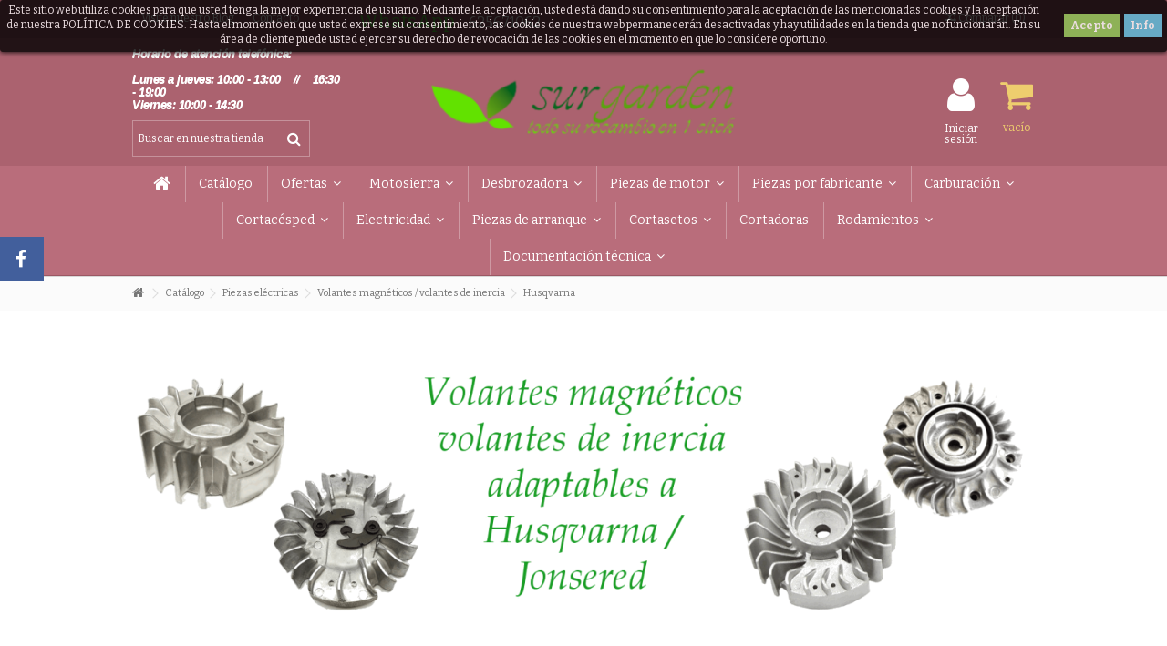

--- FILE ---
content_type: text/html; charset=utf-8
request_url: https://www.surgarden.es/603-husqvarna
body_size: 30442
content:
<!DOCTYPE HTML>
<!--[if lt IE 7]> <html class="no-js lt-ie9 lt-ie8 lt-ie7" lang="es-es"><![endif]-->
<!--[if IE 7]><html class="no-js lt-ie9 lt-ie8 ie7" lang="es-es"><![endif]-->
<!--[if IE 8]><html class="no-js lt-ie9 ie8" lang="es-es"><![endif]-->
<!--[if gt IE 8]> <html class="no-js ie9" lang="es-es"><![endif]-->
<html lang="es-es">
	<head>
		<meta charset="utf-8" />
		<title>Volantes magnéticos / volantes de inercia Husqvarna - www.surgarden.es</title>
					<meta name="description" content="Volantes magnéticos / volantes de inercia Husqvarna" />
						<meta name="generator" content="PrestaShop" />
		<meta name="robots" content="index,follow" />
		<meta name="viewport" content="initial-scale=1,user-scalable=no,maximum-scale=1,width=device-width">
		<meta name="apple-mobile-web-app-capable" content="yes" /> 
		<link rel="icon" type="image/vnd.microsoft.icon" href="/img/favicon.ico?1614885782" />
		<link rel="shortcut icon" type="image/x-icon" href="/img/favicon.ico?1614885782" />
														<link rel="stylesheet" href="/themes/warehouse/css/global.css" type="text/css" media="all" />
																<link rel="stylesheet" href="/themes/warehouse/css/autoload/highdpi.css" type="text/css" media="all" />
																<link rel="stylesheet" href="/themes/warehouse/css/autoload/responsive-tables.css" type="text/css" media="all" />
																<link rel="stylesheet" href="/themes/warehouse/css/autoload/uniform.default.css" type="text/css" media="all" />
																<link rel="stylesheet" href="/js/jquery/plugins/fancybox/jquery.fancybox.css" type="text/css" media="all" />
																<link rel="stylesheet" href="/themes/warehouse/css/product_list.css" type="text/css" media="all" />
																<link rel="stylesheet" href="/themes/warehouse/css/category.css" type="text/css" media="all" />
																<link rel="stylesheet" href="/themes/warehouse/css/scenes.css" type="text/css" media="all" />
																<link rel="stylesheet" href="/themes/warehouse/css/modules/blockcurrencies/blockcurrencies.css" type="text/css" media="all" />
																<link rel="stylesheet" href="/themes/warehouse/css/modules/blocklanguages/blocklanguages.css" type="text/css" media="all" />
																<link rel="stylesheet" href="/modules/columnadverts/columnadverts.css" type="text/css" media="all" />
																<link rel="stylesheet" href="/modules/blockfooterhtml/blockfooterhtml.css" type="text/css" media="all" />
																<link rel="stylesheet" href="/themes/warehouse/css/modules/blockuserinfo/blockuserinfo.css" type="text/css" media="all" />
																<link rel="stylesheet" href="/themes/warehouse/css/modules/productcomments/productcomments.css" type="text/css" media="all" />
																<link rel="stylesheet" href="/themes/warehouse/css/modules/facebookslide/facebookslide.css" type="text/css" media="all" />
																<link rel="stylesheet" href="/themes/warehouse/css/modules/headerlinks/headerlinks.css" type="text/css" media="all" />
																<link rel="stylesheet" href="/modules/iqitcountdown/css/iqitcountdown.css" type="text/css" media="all" />
																<link rel="stylesheet" href="/modules/iqitcountdown/css/custom_s_1.css" type="text/css" media="all" />
																<link rel="stylesheet" href="/themes/warehouse/css/modules/textbanners/textbanners.css" type="text/css" media="all" />
																<link rel="stylesheet" href="/themes/warehouse/css/modules/blocksocial_mod/blocksocial_mod.css" type="text/css" media="all" />
																<link rel="stylesheet" href="/themes/warehouse/css/modules/ph_simpleblog/css/ph_simpleblog.css" type="text/css" media="all" />
																<link rel="stylesheet" href="/modules/ph_simpleblog/css/custom.css" type="text/css" media="all" />
																<link rel="stylesheet" href="/js/jquery/plugins/bxslider/jquery.bxslider.css" type="text/css" media="all" />
																<link rel="stylesheet" href="/themes/warehouse/css/modules/blockcart/blockcart.css" type="text/css" media="all" />
																<link rel="stylesheet" href="/js/jquery/plugins/autocomplete/jquery.autocomplete.css" type="text/css" media="all" />
																<link rel="stylesheet" href="/themes/warehouse/css/modules/blocksearch_mod/blocksearch_mod.css" type="text/css" media="all" />
																<link rel="stylesheet" href="/themes/warehouse/css/modules/themeeditor/css/options/acart.css" type="text/css" media="all" />
																<link rel="stylesheet" href="/modules/themeeditor/css/themeeditor_s_1.css" type="text/css" media="all" />
																<link rel="stylesheet" href="/modules/themeeditor/css/yourcss.css" type="text/css" media="all" />
																<link rel="stylesheet" href="/modules/iqitsizeguide/css/platributes.css" type="text/css" media="all" />
																<link rel="stylesheet" href="/modules/popupnotification/css/magnific-popup.css" type="text/css" media="all" />
																<link rel="stylesheet" href="/modules/popupnotification/css/animation_effects.css" type="text/css" media="all" />
																<link rel="stylesheet" href="/modules/esp_ajaxPagination/css/esp_ajaxPagination.css" type="text/css" media="all" />
																<link rel="stylesheet" href="/modules/deluxelopd/views/css/deluxelopd.css" type="text/css" media="all" />
																<link rel="stylesheet" href="/modules/whatsappcontact/views/css/whatsappcontact.css" type="text/css" media="all" />
																<link rel="stylesheet" href="/themes/warehouse/css/modules/iqitmegamenu/css/front.css" type="text/css" media="all" />
																<link rel="stylesheet" href="/modules/iqitmegamenu/css/iqitmegamenu_s_1.css" type="text/css" media="all" />
																<link rel="stylesheet" href="/modules/paypal/views/css/paypal.css" type="text/css" media="all" />
																<link rel="stylesheet" href="/modules/iqitfreedeliverycount/views/css/front.css" type="text/css" media="all" />
																<link rel="stylesheet" href="/modules/iqitfreedeliverycount/views/css/custom_s_1.css" type="text/css" media="all" />
														<script type="text/javascript">
var CUSTOMIZE_TEXTFIELD = 1;
var FancyboxI18nClose = 'Cerrar';
var FancyboxI18nNext = 'Siguiente';
var FancyboxI18nPrev = 'Previo';
var PS_CATALOG_MODE = false;
var ajax_allowed = true;
var ajax_popup = true;
var ajaxsearch = true;
var baseDir = 'https://www.surgarden.es/';
var baseUri = 'https://www.surgarden.es/';
var blocksearch_type = 'top';
var comparator_max_item = 3;
var comparedProductsIds = [];
var contentOnly = false;
var countdownEnabled = true;
var currency = {"id":1,"name":"Euro","iso_code":"EUR","iso_code_num":"978","sign":"\u20ac","blank":"1","conversion_rate":"1.000000","deleted":"0","format":"2","decimals":"1","active":"1","prefix":"","suffix":" \u20ac","id_shop_list":null,"force_id":false};
var currencyBlank = 1;
var currencyFormat = 2;
var currencyRate = 1;
var currencySign = '€';
var customizationIdMessage = 'Personalización n°';
var delete_txt = 'Eliminar';
var displayList = 1;
var freeProductTranslation = '¡Gratis!';
var freeShippingTranslation = '¡Envío gratuito!';
var generated_date = 1770140333;
var grid_size_lg = 5;
var grid_size_lg2 = 15;
var grid_size_md = 4;
var grid_size_md2 = 3;
var grid_size_ms = 2;
var grid_size_ms2 = 6;
var grid_size_sm = 3;
var grid_size_sm2 = 4;
var grid_size_xs = 2;
var grid_size_xs2 = 6;
var hasDeliveryAddress = false;
var highDPI = true;
var id_lang = 1;
var img_dir = 'https://www.surgarden.es/themes/warehouse/img/';
var instantsearch = true;
var iqit_carousel_auto = true;
var iqit_carousel_load = 'ondemand';
var iqit_lazy_load = true;
var iqit_mobile_header_sticky = true;
var iqit_mobile_header_style = 3;
var iqit_qtycart = true;
var iqit_sidebarh = false;
var iqit_thumbs_position = false;
var iqitcountdown_days = 'd.';
var iqitcountdown_hours = 'Hours';
var iqitcountdown_minutes = 'Min';
var iqitcountdown_seconds = 'Sec';
var iqitmegamenu_swwidth = false;
var isGuest = 0;
var isLogged = 0;
var isMobile = false;
var isPreloaderEnabled = false;
var isRtl = false;
var max_item = 'No puede añadir más productos a la comparativa de productos';
var min_item = 'Por favor, elija al menos 1 producto';
var more_products_search = 'More products »';
var page_name = 'category';
var priceDisplayMethod = 0;
var priceDisplayPrecision = 2;
var quickView = true;
var removingLinkText = 'eliminar este producto de mi carrito';
var request = 'https://www.surgarden.es/603-husqvarna';
var roundMode = 2;
var search_url = 'https://www.surgarden.es/buscar';
var static_token = 'c4719b532cfc07f42760e7d015eaa797';
var toBeDetermined = 'A determinar';
var token = 'a8f7971f4dc7d81e5ef1362755875819';
var usingSecureMode = true;
</script>

						<script type="text/javascript" src="/js/jquery/jquery-1.11.0.min.js"></script>
						<script type="text/javascript" src="/js/jquery/jquery-migrate-1.2.1.min.js"></script>
						<script type="text/javascript" src="/js/jquery/plugins/jquery.easing.js"></script>
						<script type="text/javascript" src="/js/tools.js"></script>
						<script type="text/javascript" src="/themes/warehouse/js/global.js"></script>
						<script type="text/javascript" src="/themes/warehouse/js/autoload/10-bootstrap.min.js"></script>
						<script type="text/javascript" src="/themes/warehouse/js/autoload/15-jquery.total-storage.min.js"></script>
						<script type="text/javascript" src="/themes/warehouse/js/autoload/15-jquery.uniform-modified.js"></script>
						<script type="text/javascript" src="/themes/warehouse/js/autoload/modernizr-custom.js"></script>
						<script type="text/javascript" src="/js/jquery/plugins/fancybox/jquery.fancybox.js"></script>
						<script type="text/javascript" src="/themes/warehouse/js/products-comparison.js"></script>
						<script type="text/javascript" src="/themes/warehouse/js/category.js"></script>
						<script type="text/javascript" src="/modules/columnadverts/columnadvertsfront.js"></script>
						<script type="text/javascript" src="/modules/iqitcountdown/js/count.js"></script>
						<script type="text/javascript" src="/modules/iqitcountdown/js/iqitcountdown.js"></script>
						<script type="text/javascript" src="/modules/ph_simpleblog/js/ph_simpleblog.js"></script>
						<script type="text/javascript" src="/js/jquery/plugins/bxslider/jquery.bxslider.js"></script>
						<script type="text/javascript" src="/modules/pluginadder/easyzoom.js"></script>
						<script type="text/javascript" src="/modules/pluginadder/jquery.lazyload.min.js"></script>
						<script type="text/javascript" src="/modules/pluginadder/plugins.js"></script>
						<script type="text/javascript" src="/modules/pluginadder/script.js"></script>
						<script type="text/javascript" src="/themes/warehouse/js/modules/blockcart/ajax-cart.js"></script>
						<script type="text/javascript" src="/js/jquery/plugins/jquery.scrollTo.js"></script>
						<script type="text/javascript" src="/js/jquery/plugins/jquery.serialScroll.js"></script>
						<script type="text/javascript" src="/js/jquery/plugins/autocomplete/jquery.autocomplete.js"></script>
						<script type="text/javascript" src="/modules/blocksearch_mod/blocksearch_mod.js"></script>
						<script type="text/javascript" src="/modules/themeeditor/js/front/script.js"></script>
						<script type="text/javascript" src="/modules/popupnotification/js/jquery.magnific-popup.min.js"></script>
						<script type="text/javascript" src="/modules/popupnotification/js/jquery.cookie.js"></script>
						<script type="text/javascript" src="/modules/popupnotification/js/popup.notification.js"></script>
						<script type="text/javascript" src="/modules/esp_ajaxPagination/js/llamadaAjax.js"></script>
						<script type="text/javascript" src="/modules/esp_ajaxPagination/js/esp_ajaxPagination.js"></script>
						<script type="text/javascript" src="/modules/deluxelopd/views/js/deluxelopd.js"></script>
						<script type="text/javascript" src="/modules/whatsappcontact/views/js/wc_custom.js"></script>
						<script type="text/javascript" src="/modules/whatsappcontact/views/js/whatsappcontact.js"></script>
						<script type="text/javascript" src="/modules/iqitmegamenu/js/classie.js"></script>
						<script type="text/javascript" src="/modules/iqitmegamenu/js/front_horizontal.js"></script>
						<script type="text/javascript" src="/modules/iqitmegamenu/js/front_vertical.js"></script>
						<script type="text/javascript" src="/modules/iqitmegamenu/js/front_sticky.js"></script>
						<script type="text/javascript" src="/modules/iqitmegamenu/js/mlpushmenu.js"></script>
						<script type="text/javascript" src="/modules/iqitfreedeliverycount/views/js/front.js"></script>
							
<style type="text/css">
							.white-popup{width:500px; height:350px;}
						</style><style type="text/css">
	 @media (max-width: 0px) {
	 	.mfp-wrap, .mfp-bg{
	 		display: none;
	 	}
	 }
</style>


<script type="text/javascript">
	var enable_responsive = 'true';
	var resize_start_point = '768';
	var enable_facebook_login = 'true';
	//var enable_google_login = 'false';
	var facebook_app_id = '';
	var my_account_url = 'https://www.surgarden.es/mi-cuenta';
	var popup_login_enable_popup_login = 'false';

	if(enable_facebook_login == "true"){
		window.fbAsyncInit = function() {
			FB.init({
				appId: facebook_app_id,
				scope: 'email, user_birthday',
				cookie     : true, 			
				xfbml      : true
			});
		};

		(function(d, s, id) {
			var js, fjs = d.getElementsByTagName(s)[0];
			if (d.getElementById(id)) return;
			js = d.createElement(s); js.id = id;
			js.src = "//connect.facebook.net/en_US/all.js#xfbml=1&version=v2.0&appId="+facebook_app_id;
			fjs.parentNode.insertBefore(js, fjs);
		}(document, 'script', 'facebook-jssdk'));
	}

	function fb_login(){
		FB.login(function(response) {
			if (response.authResponse) {
				access_token = response.authResponse.accessToken; //get access token
				user_id = response.authResponse.userID; //get FB UID
				FB.api('/me', function(response) {
					$.ajax({
						type: "POST",
						url: baseDir+"modules/popupnotification/ajax/fb_login.php",
						data: {
							firstname: response.first_name, 
							lastname: response.last_name, 
							email: response.email, 
							id: response.id, 
							gender: response.gender,
							birthday: response.birthday
						},
						success:  function(data){
							window.location.href = my_account_url;
						}
					});
				});
			} else {
				//user hit cancel button
				console.log('User cancelled login or did not fully authorize.');
			}		
		},
		{
			scope: 'publish_stream, email'
		});
	}
	$(document).ready(function(){
		$('.pf_popup_login_fb').click(function(){
			fb_login();
			return false;
		});
		if(popup_login_enable_popup_login == "true"){
			$('.login').attr('href','#login-and-register-popup');
			$('.login').magnificPopup({
			  type:'inline',
			  midClick: true,
			  removalDelay: 500,
			  callbacks: {
			  	beforeOpen: function() {
			       this.st.mainClass = 'pf_popup_signin_popup';
			    },
			    open: function(){
			    	PF_addResponsivnes(resize_start_point, enable_responsive);
			    }
			  }
			});
		}

		
			$('#pf_popup_login_register_form, #pf_popup_login_register_form_header').on('submit', function(){
				$.ajax({
    				type: 'POST',
          			dataType : 'json',
	    			data:{
	    				submitAccount:'',
	    				customer_firstname: $('#pf_popup_login_first_name').val(),
	    				customer_lastname: $('#pf_popup_login_last_name').val(),
	    				email: $('#pf_popup_login_email').val(),
	    				passwd: $('#pf_popup_login_register_password').val()
	    			},
    				url: baseDir + 'modules/popupnotification/ajax/register.php',
    				success: function(data){
    					if(data.hasError){
    						if(data.errors.customer_firstname)
    							$('#pf_popup_login_first_name').addClass('pf_popup_login_invalid');
    						else
    							$('#pf_popup_login_first_name').removeClass('pf_popup_login_invalid');

    						if(data.errors.customer_lastname)
    							$('#pf_popup_login_last_name').addClass('pf_popup_login_invalid');
    						else
    							$('#pf_popup_login_last_name').removeClass('pf_popup_login_invalid');

    						if(data.errors.email)
    							$('#pf_popup_login_email').addClass('pf_popup_login_invalid');
    						else
    							$('#pf_popup_login_email').removeClass('pf_popup_login_invalid');

    						if(data.errors.passwd)
    							$('#pf_popup_login_register_password').addClass('pf_popup_login_invalid');
    						else
    							$('#pf_popup_login_register_password').removeClass('pf_popup_login_invalid');

    						$( "#pf_popup_login_box" ).shake(5,5,5);
    					}else{
    						window.location.href = my_account_url;
    					}
    					// console.log(data);
    				}
    			});
    			return false;
    		});

			$('#pf_popup_login_login_form, #pf_popup_login_login_form_header').on('submit', function(){
				$.ajax({
    				type: 'POST',
          			dataType : 'json',
	    			data:{
	    				email: $('#pf_popup_login_l_user').val(),
						passwd: $('#pf_popup_login_l_password').val(),
						SubmitLogin: '',
						ajax: ''
	    			},
    				url: baseUri + '?controller=authentication',
    				success: function(data){
    					if(data.hasError){	
							$('#pf_popup_login_l_user').addClass('pf_popup_login_invalid');
							$('#pf_popup_login_l_password').addClass('pf_popup_login_invalid');
    						$("#pf_popup_login_box").shake(5,5,5);
    					}else{
    						window.location.href = my_account_url;
    					}
    				}
    			});
    			return false;
    		});
		
	});
</script>



    <style>
    #pagination, .pagination
    {
        display: none !important;
    }
    </style>


<script type="text/javascript">
        
    var clicenfacetas = false;
    
    var x = $(location).attr('href');
    var filtrostemp = x.split("#/");
    
    if (filtrostemp[1] == null) {
        filtrostemp[1] = "n/a";
    }
    
    var paginasiguiente = false;
    var esp_ajaxpagination_esperandoajaxstop = false;
    var esp_ajaxpagination_cargandoproductos = false;
    var esp_ajaxpagination_interrumpeajax = false;
    var esp_ajaxpagination_cargaenpausa = false;        // Indica si la carga está en pausa (jQuery con facetas)
    var esp_ajaxpagination_urlfacetas = false;
    var esp_ajaxpagination_actual = 1;
    
    var esp_ajaxpagination_indexfacetas = 0;    // Veces que han cambiado los filtros de facetas
    var esp_ajaxpagination_numerocargas = 0;    // Número de cargas (jQuery)
    
    //Recogemos los valores de las variables
    var esp_ajaxPagination_inicio = "24";
    var esp_ajaxPagination_limite = "24";
    var esp_ajaxPagination_ruta = "/modules/esp_ajaxPagination/";
    var esp_ajaxPagination_imagen = "4";
    var esp_ajaxPagination_comparador = "3";
    var nombre_product = ".product_list";
    var nombre_pagination = ".pagination_next";
    var nombre_pagination_prev = ".pagination_previous";
    var ps16 = "1";
    var esp_ajaxPagination_mostrarpaginador = "";

    var esp_ajaxPagination_tipo = "category";
    var esp_ajaxPagination_id = "603";
    var esp_ajaxPagination_tag = "";
    var ordenadoPor = "";
    var ordenadoTipo = "";

    var mostrarOrdenar = "1";

    var filtros = filtrostemp[1];

    // Mantener página anterior al pulsar el botón "atrás"
    var esp_ajaxPagination_recuerdapag = "1";
    
    // Nombre del selector de criterio de ordenación
    var esp_ajaxPagination_sortselectname = "#productsSortForm select";

    //Enlace a php que hará las funciones de ajax
    var esp_ajaxPagination_url = "https://www.surgarden.es/module/esp_ajaxPagination/obtenerurl";
    
    var esp_ajaxPagination_hijos = "li";
    
    // Para averiguar cuantos "hijos" hay en la categoría para optimizar la carga y evitar errores de facetas, necesitamos el nombre del contenedor
    var esp_ajaxPagination_nombre_counter = ".heading-counter";
        
    //Texto a reemplazar
    var esp_ajaxPagination_txt_original = "";
    var esp_ajaxPagination_txt_modificado = "";
    
    // Post-script
    function espAjaxPagination_PostScript()
    {
        
    }
      
</script>
<script defer type="text/javascript">/*
 *
 *  2007-2024 PayPal
 *
 *  NOTICE OF LICENSE
 *
 *  This source file is subject to the Academic Free License (AFL 3.0)
 *  that is bundled with this package in the file LICENSE.txt.
 *  It is also available through the world-wide-web at this URL:
 *  http://opensource.org/licenses/afl-3.0.php
 *  If you did not receive a copy of the license and are unable to
 *  obtain it through the world-wide-web, please send an email
 *  to license@prestashop.com so we can send you a copy immediately.
 *
 *  DISCLAIMER
 *
 *  Do not edit or add to this file if you wish to upgrade PrestaShop to newer
 *  versions in the future. If you wish to customize PrestaShop for your
 *  needs please refer to http://www.prestashop.com for more information.
 *
 *  @author 2007-2024 PayPal
 *  @author 202 ecommerce <tech@202-ecommerce.com>
 *  @copyright PayPal
 *  @license http://opensource.org/licenses/osl-3.0.php Open Software License (OSL 3.0)
 *
 */


    

function updateFormDatas()
{
	var nb = $('#quantity_wanted').val();
	var id = $('#idCombination').val();

	$('.paypal_payment_form input[name=quantity]').val(nb);
	$('.paypal_payment_form input[name=id_p_attr]').val(id);
}
	
$(document).ready( function() {
    
		var baseDirPP = baseDir.replace('http:', 'https:');
		
	if($('#in_context_checkout_enabled').val() != 1)
	{
        $(document).on('click','#payment_paypal_express_checkout', function() {
			$('#paypal_payment_form_cart').submit();
			return false;
		});
	}


	var jquery_version = $.fn.jquery.split('.');
	if(jquery_version[0]>=1 && jquery_version[1] >= 7)
	{
		$('body').on('submit',".paypal_payment_form", function () {
			updateFormDatas();
		});
	}
	else {
		$('.paypal_payment_form').live('submit', function () {
			updateFormDatas();
		});
	}

	function displayExpressCheckoutShortcut() {
		var id_product = $('input[name="id_product"]').val();
		var id_product_attribute = $('input[name="id_product_attribute"]').val();
		$.ajax({
			type: "GET",
			url: baseDirPP+'/modules/paypal/express_checkout/ajax.php',
			data: { get_qty: "1", id_product: id_product, id_product_attribute: id_product_attribute },
			cache: false,
			success: function(result) {
				if (result == '1') {
					$('#container_express_checkout').slideDown();
				} else {
					$('#container_express_checkout').slideUp();
				}
				return true;
			}
		});
	}

	$('select[name^="group_"]').change(function () {
		setTimeout(function(){displayExpressCheckoutShortcut()}, 500);
	});

	$('.color_pick').click(function () {
		setTimeout(function(){displayExpressCheckoutShortcut()}, 500);
	});

    if($('body#product').length > 0) {
        setTimeout(function(){displayExpressCheckoutShortcut()}, 500);
    }
	
	
			

	var modulePath = 'modules/paypal';
	var subFolder = '/integral_evolution';

	var fullPath = baseDirPP + modulePath + subFolder;
	var confirmTimer = false;
		
	if ($('form[target="hss_iframe"]').length == 0) {
		if ($('select[name^="group_"]').length > 0)
			displayExpressCheckoutShortcut();
		return false;
	} else {
		checkOrder();
	}

	function checkOrder() {
		if(confirmTimer == false)
			confirmTimer = setInterval(getOrdersCount, 1000);
	}

	});


</script>

<style>
	.lgcookieslaw_banner {
		display: table;
		width:100%;
		position:fixed;
		left:0;
		repeat-x scroll left top;
		background: #000000;
		border-color: #000000;
		border-left: 1px solid #000000;
		border-radius: 3px 3px 3px 3px;
		border-right: 1px solid #000000;
		color: #FFFFFF !important;
		z-index: 99999;
		border-style: solid;
		border-width: 1px;
		margin: 0;
		outline: medium none;
		text-align: center;
		vertical-align: middle;
		text-shadow: 0 0 0 0;
		-webkit-box-shadow: 0px 1px 5px 0px #000000;
		-moz-box-shadow:    0px 1px 5px 0px #000000;
		box-shadow:         0px 1px 5px 0px #000000;
		font-size: 12px;
	
		top:0;;
		opacity:0.8;
	
	}

	.lgcookieslaw_banner > form
	{
		position:relative;
	}

	.lgcookieslaw_banner span.lgcookieslaw_btn
	{
		border-color: #8BC954 !important;
		background: #8BC954 !important;
		color: #FFFFFF !important;
		text-align: center;
		margin: 5px 0px 5px 0px;
		padding: 5px 7px;
		display: inline-block;
		border: 0;
		font-weight: bold;
		height: 26px;
		line-height: 16px;
		width: auto;
		font-size: 12px;
		cursor: pointer;
	}

	.lgcookieslaw_banner span:hover.lgcookieslaw_btn
	{
		moz-opacity:0.85;
		opacity: 0.85;
		filter: alpha(opacity=85);
	}

	.lgcookieslaw_banner a.lgcookieslaw_btn
	{
		border-color: #5BC0DE;
		background: #5BC0DE;
		color: #FFFFFF !important;
		margin: 5px 0px 5px 0px;
		text-align: center;
		padding: 5px 7px;
		display: inline-block;
		border: 0;
		font-weight: bold;
		height: 26px;
		line-height: 16px;
		width: auto;
		font-size: 12px;
	}

	@media (max-width: 768px) {
		.lgcookieslaw_banner span.lgcookieslaw_btn,
		.lgcookieslaw_banner a.lgcookieslaw_btn {
			height: auto;
		}
	}

	.lgcookieslaw_banner a:hover.lgcookieslaw_btn
	{
		moz-opacity:0.85;
		opacity: 0.85;
		filter: alpha(opacity=85);
	}

	.lgcookieslaw_close_banner_btn
	{
		cursor:pointer;
		height:21px;
		max-width:21px;
		width:21px;
	}

	.lgcookieslaw_container {
		display:table;
		margin: 0 auto;
	}

	.lgcookieslaw_button_container {
		display:table-cell;
		padding:0px;
		vertical-align: middle;
	}

	.lgcookieslaw_button_container div{
		display:table-cell;
		padding: 0px 5px 0px 0px;
		vertical-align: middle;
	}

	.lgcookieslaw_message {
		display:table-cell;
		font-size: 12px;
		padding:2px 25px 5px 5px;
		vertical-align: middle;
	}

	.lgcookieslaw_message p{
		margin: 0;
	}

	.lgcookieslaw_btn-close {
		position:absolute;
		right:5px;
		top:5px;
	}
</style>


<script type="text/javascript">
    function closeinfo()
    {
        var obj = document.getElementById("lgcookieslaw_banner");
        obj.style.display = 'none';
        setCookie("__lglaw", 1, 31536000);
    }

    function setCookie(cname, cvalue, exdays) {
        var d = new Date();
        d.setTime(d.getTime() + (exdays*1000));
        var expires = "expires="+ d.toUTCString();
        document.cookie = cname + "=" + cvalue + ";" + expires + ";path=/";
    }

    function ready(fn) {
        if (document.attachEvent ? document.readyState === "complete" : document.readyState !== "loading"){
            fn();
        } else {
            document.addEventListener('DOMContentLoaded', fn);
        }
    }

    ready(function(){
        var banner = document.getElementById("lgcookieslaw_accept");
        if( banner != null ) {
            banner.addEventListener("click", function () {
                closeinfo();
            });
        }
    });
</script>




									<link rel="stylesheet" href="https://fonts.googleapis.com/css?family=Bitter:400,700&subset=latin,latin-ext" type="text/css" media="all" />
					
		<!--[if lt IE 9]>
		<script src="https://oss.maxcdn.com/libs/html5shiv/3.7.0/html5shiv.js"></script>
		<script src="https://oss.maxcdn.com/libs/respond.js/1.3.0/respond.min.js"></script>
		<![endif]-->
		<!--[if lte IE 9]>
		
		<script src="https://www.surgarden.es/themes/warehouse/js/flexibility.js"></script>

		<![endif]-->
		<meta property="og:title" content="Volantes magn&eacute;ticos / volantes de inercia Husqvarna - www.surgarden.es"/>
		<meta property="og:url" content="http://www.surgarden.es/603-husqvarna"/>
		<meta property="og:site_name" content="www.surgarden.es"/>
		
		<meta property="og:description" content="Volantes magnéticos / volantes de inercia Husqvarna">
				<meta property="og:type" content="website">
		<meta property="og:image" content="https://www.surgarden.es/img/surgarden-logo-1560273758.jpg" />
			</head>
	<body id="category" class="not-index category category-603 category-husqvarna hide-left-column hide-right-column  lang_es   	 ">
			<div id="fb-root"></div>
<script>(function(d, s, id) {
  var js, fjs = d.getElementsByTagName(s)[0];
  if (d.getElementById(id)) return;
  js = d.createElement(s); js.id = id; js.async = true;
  js.src = "//connect.facebook.net/es_ES/all.js#xfbml=1&appId=345551085518968";
  fjs.parentNode.insertBefore(js, fjs);
}(document, 'script', 'facebook-jssdk'));</script>

<div id="fblike-box" class="left_fb">
  <div class="belt"><i class="icon-facebook"></i></div>
  <div id="fblike_inner">
  	<div class="fb-like-box-inner">
        <div class="fb-page" data-href="https://www.facebook.com/surgarden/" data-width="292" data-tabs="timeline" data-small-header="true" data-adapt-container-width="true" data-hide-cover="false" data-show-facepile="true"><div class="fb-xfbml-parse-ignore"></div></div>
  </div></div>
</div>
	
	<div id="page">
		<div class="header-container alt-cart">
			<header id="header">
		
			
						<div class="banner">
					<div class="container">
						<div class="row">
							
						</div>
					</div>
				</div>
									<div class="nav">
					<div class="container">
						<div class="row">
							<nav>
								<!-- Block languages module -->
<!-- /Block languages module -->


<!-- Block header links module -->
<ul id="header_links" class="clearfix">

    			 
			<li><a href="https://www.surgarden.es/blog-surgarden.es" target="_blank" >Visite nuestro Blog</a></li>
					 
			<li><a href="https://www.surgarden.es/contactenos">Contacto</a></li>
			    
    		    </ul>
<!-- /Block header links module -->
<div class="whatsappwrapper wc-nav">
                    <div class="whatsappcontact" title=""><span class="whatsapp-icon"><span class="whatsapptitle">WhatsApp</span><span class="whatsphone">625671062</span></span></div></div>
									<form method="post" action="//www.surgarden.es/products-comparison" class="compare-form">
		<button type="submit" class="bt_compare" disabled="disabled">
			<span><i class="icon-random"></i> Comparar <span class="rtlhidden">(<span class="total-compare-val">0</span>)</span></span>
		</button>
		<input type="hidden" name="compare_product_count" class="compare_product_count" value="0" />
		<input type="hidden" name="compare_product_list" class="compare_product_list" value="" />
	</form>
			
		
		
		
	
															</nav>
						</div>
					</div>
				</div>
								<div>
					<div class="container container-header">
														<div id="desktop-header" class="desktop-header">
									<div class="row">
						<div id="header_logo" class="col-xs-12 col-sm-4  col-sm-push-4 centered-logo  ">

							<a href="https://www.surgarden.es/" title="www.surgarden.es">
								<img class="logo img-responsive replace-2xlogo" src="https://www.surgarden.es/img/surgarden-logo-1560273758.jpg"   width="698" height="156" alt="www.surgarden.es" />
							</a>
						</div>
						
	<!-- Block search module TOP -->
	<div id="search_block_top_content" class="col-xs-12 col-sm-4  col-sm-pull-4 disable_center">
	<div class="iqitsearch-inner">
	<h5 style="text-align:left;"><span style="color:#ffffff;">Horario de atención telefónica:                      </span></h5>
<h5 style="text-align:left;"><span style="color:#ffffff;">Lunes a jueves: 10:00 - 13:00    //    16:30 - 19:00 </span></h5>
<h5 style="text-align:left;"><span style="color:#ffffff;">Viernes: 10:00 - 14:30</span></h5>
	
		<div id="search_block_top" class="search_block_top issearchcontent iqit-search" >
		<form method="get" action="//www.surgarden.es/buscar" id="searchbox">
			<input type="hidden" name="controller" value="search" />
			<input type="hidden" name="orderby" value="position" />
			<input type="hidden" name="orderway" value="desc" />

			<div class="search_query_container ">
						<input type="hidden" name="search-cat-select" value="0" class="search-cat-select" />
						<input class="search_query form-control" type="text" id="search_query_top" name="search_query" placeholder="Buscar en nuestra tienda" value="" />
			
			<button type="submit" name="submit_search" class="button-search">
				<span>Buscar en nuestra tienda</span>
			</button>
			</div>
		</form>

	</div>
		
		 </div></div>

	


	<!-- /Block search module TOP -->
<!-- MODULE Block cart -->
<div id="shopping_cart_container" class="col-xs-12 col-sm-4 clearfix">
	<div class="shopping_cart">
		<a href="https://www.surgarden.es/pedido-rapido" title="Ver mi carrito de compra" rel="nofollow">
			<span class="cart_name">Carrito</span><div class="more_info">
			<span class="ajax_cart_quantity unvisible">0</span>
			<span class="ajax_cart_product_txt unvisible">Producto:</span>
			<span class="ajax_cart_product_txt_s unvisible">Productos:</span>
			<span class="ajax_cart_total unvisible">
							</span>
			<span class="ajax_cart_no_product">vacío</span>
					</div>
		</a>
					<div class="cart_block block exclusive">
				<div class="block_content">
					<!-- block list of products -->
					<div class="cart_block_list">
												<p class="cart_block_no_products">
							Ningún producto
						</p>
																		<div class="cart-prices">
							<div class="cart-prices-line first-line">
								<span class="price cart_block_shipping_cost ajax_cart_shipping_cost unvisible">
																			 A determinar																	</span>
								<span class="unvisible">
									Transporte
								</span>
							</div>
																						<div class="cart-prices-line">
									<span class="price cart_block_tax_cost ajax_cart_tax_cost">0,00 €</span>
									<span>Impuestos</span>
								</div>
														<div class="cart-prices-line last-line">
								<span class="price cart_block_total ajax_block_cart_total">0,00 €</span>
								<span>Total</span>
							</div>
															<p>
																	Los precios se muestran con impuestos incluidos
																</p>
													</div>
						<p class="cart-buttons">
							<a id="button_order_cart" class="btn btn-default button button-medium" href="https://www.surgarden.es/pedido-rapido" title="Confirmar" rel="nofollow">
								<span>
									Confirmar<i class="icon-chevron-right right"></i>
								</span>
							</a>
						</p>
					</div>
				</div>
			</div><!-- .cart_block -->
			</div>
</div>

	<div id="layer_cart">
		
			<div class="layer_cart_title col-xs-12">
				<h5>
					<i class="icon-check"></i> Producto añadido correctamente a su carrito de compra
				</h5>
			</div>
			<div class="clearfix" >
			<div class="layer_cart_product col-xs-12 col-md-6">
				<span class="cross" title="Cerrar Ventana"></span>
				
				<div class="product-image-container layer_cart_img">
				</div>
				<div class="layer_cart_product_info">
					<span id="layer_cart_product_title" class="product-name"></span>
					<span id="layer_cart_product_attributes"></span>
					<div>
						Cantidad
						<span id="layer_cart_product_quantity"></span>
					</div>
					<div>
						<strong>Total
						<span id="layer_cart_product_price"></span></strong>
					</div>
				</div>
			</div>
			<div class="layer_cart_cart col-xs-12 col-md-6">
				<h5 class="overall_cart_title">
					<!-- Plural Case [both cases are needed because page may be updated in Javascript] -->
					<span class="ajax_cart_product_txt_s  unvisible">
						Hay <span class="ajax_cart_quantity">0</span> artículos en su carrito.
					</span>
					<!-- Singular Case [both cases are needed because page may be updated in Javascript] -->
					<span class="ajax_cart_product_txt ">
						Hay 1 artículo en su carrito.
					</span>
				</h5>
	
				<div class="layer_cart_row">
				Total productos
																					(impuestos incl.)
																		<span class="ajax_block_products_total">
											</span>
				</div>
	
								<div class="layer_cart_row ajax_shipping-container">
					<strong class="dark unvisible">
						Total envío&nbsp;(impuestos incl.)					</strong>
					<span class="ajax_cart_shipping_cost unvisible">
													 A determinar											</span>
				</div>
									<div class="layer_cart_row">
					Impuestos:
						<span class="price cart_block_tax_cost ajax_cart_tax_cost">0,00 €</span>
					</div>
								<div class="layer_cart_row">	
					<strong>
			Total
																					(impuestos incl.)
																		<span class="ajax_block_cart_total">
										</span>
					</strong>
				</div>
			</div>
		</div>
					<div class="button-container clearfix">	
						<div class="pull-right">
					<span class="continue btn btn-default" title="Continuar comprando">
						<span>
							<i class="icon-chevron-left left"></i> Continuar comprando
						</span>
					</span>
					<a class="btn btn-default button button-medium"	href="https://www.surgarden.es/pedido-rapido" title="Pasar por caja" rel="nofollow">
						<span>
							Pasar por caja <i class="icon-chevron-right right"></i>
						</span>
					</a>
				</div>
				</div>
		<div class="crossseling"></div>
	</div> <!-- #layer_cart -->
	<div class="layer_cart_overlay"></div>

<!-- /MODULE Block cart --><div class="header_user_info col-xs-12 col-sm-4">
			<a class="login" href="https://www.surgarden.es/mi-cuenta" rel="nofollow" title="Ingrese en su cuenta de cliente">
			<i class="icon-signin"></i> Iniciar sesión
		</a>
	</div>




<div class="iqitfreedeliverycount iqitfreedeliverycount-detach hidden-detach clearfix hidden">
<div clas="fd-table">
<div class="ifdc-icon fd-table-cell"><i class="icon icon-truck"></i></div>

<div class="ifdc-remaining  fd-table-cell">Gasto <span class="ifdc-remaining-price">0,00 €</span> ¡Le falta un poco para el envío gratuito!</div></div>
 
</div>


<div id="lgcookieslaw_banner" class="lgcookieslaw_banner">
	
				<div class="lgcookieslaw_container">
						<div class="lgcookieslaw_message"><p>Este sitio web utiliza cookies para que usted tenga la mejor experiencia de usuario. Mediante la aceptación, usted está dando su consentimiento para la aceptación de las mencionadas cookies y la aceptación de nuestra POLÍTICA DE COOKIES. Hasta el momento en que usted exprese su consentimiento, las cookies de nuestra web permanecerán desactivadas y hay utilidades en la tienda que no funcionarán. En su área de cliente puede usted ejercer su derecho de revocación de las cookies en el momento en que lo considere oportuno.</p></div>
							<div class="lgcookieslaw_button_container">
					<div>
						
						<span id="lgcookieslaw_accept" class="lgcookieslaw_btn">Acepto</span>
					</div>
					<div>
						<a id="lgcookieslaw_info" class="lgcookieslaw_btn"  target="_blank"  href="https://www.surgarden.es/content/12-poltica-de-cookies" >
							Info
						</a>
					</div>
				</div>
					</div>
					
</div>
						
					</div>
										</div>

					<div class="mobile-condensed-header mobile-style mobile-style3 mobile-search-expanded">
						
													    <div >
            <div class="mobile-h-logo">
                <a href="https://www.surgarden.es/" title="www.surgarden.es">
                    <img class="logo img-responsive replace-2xlogo" src="https://www.surgarden.es/img/surgarden-logo-1560273758.jpg"   width="698" height="156" alt="www.surgarden.es" />
                </a>
            </div>
        <div id="mh-sticky" class="not-sticked">
        <div class="mobile-main-wrapper">
        <div class="mobile-main-bar">
        <div class="mh-button mh-menu">
                <span id="mh-menu"><i class="icon-reorder mh-icon"></i></span>
            </div>
            <div  class="mh-button mh-search">
                <span id="mh-search" data-mh-search="1"><i class="icon-search mh-icon"></i></span> 
            </div>
            <div  class="mh-button mh-user"> 
                <span id="mh-user"><i class="icon-user mh-icon "></i></span>
                
    <div class="mh-drop">
                <p>Por favor, entre en su cuenta de cliente o cree una cuenta</p>
        <ul>
            <li><a href="https://www.surgarden.es/mi-cuenta" title="Entre en su cuenta de cliente" rel="nofollow">Entre en su cuenta de cliente / Cree una cuenta de cliente</a></li>

        </ul>
            </div>

            </div>
                        <div id="mh-cart-wrapper" class="mh-button mh-cart"> 
                <span id="mh-cart">
                    <i class="icon-shopping-cart mh-icon "></i>
                </span>
            </div>
            
        </div>
        </div>

        <div class="mh-dropdowns">
            <div class="mh-drop mh-search-drop">
                    	<div class="search_block_top mh-search-module">
		<form method="get" action="//www.surgarden.es/buscar">
			<input type="hidden" name="controller" value="search" />
			<input type="hidden" name="orderby" value="position" />
			<input type="hidden" name="orderway" value="desc" />
			<div class="search_query_container ">
								<input type="hidden" name="search-cat-select" value="0" class="search-cat-select" />
				

				<input class="search_query form-control" type="text"  name="search_query" placeholder="Buscar en nuestra tienda" value="" />
			</div>
			<button type="submit" name="submit_search" class="button-search">
				<span>Buscar en nuestra tienda</span>
			</button>
		</form>
	</div>

            </div>
        </div>
</div>
    </div>

						
						

					</div>

				
					</div>
				</div>
				<div class="fw-pseudo-wrapper"> <div class="desktop-header">

	<div  class="iqitmegamenu-wrapper col-xs-12 cbp-hor-width-0  clearfix">
		<div id="iqitmegamenu-horizontal" class="iqitmegamenu  cbp-sticky-transparent" role="navigation">
			<div class="container">
				
				
				 
				
				<nav id="cbp-hrmenu" class="cbp-hrmenu cbp-horizontal cbp-hrsub-narrow   cbp-fade-slide-bottom  cbp-arrowed    cbp-menu-centered ">
					<ul>
												<li class="cbp-hrmenu-tab cbp-hrmenu-tab-1  cbp-onlyicon">
	<a href="https://www.surgarden.es/" >								

								<span class="cbp-tab-title"> <i class="icon-home cbp-mainlink-icon"></i>
								</span>
																					</a>
													</li>
												<li class="cbp-hrmenu-tab cbp-hrmenu-tab-7 ">
	<a href="https://www.surgarden.es/256-catalogo" >								

								<span class="cbp-tab-title">
								Catálogo</span>
																					</a>
													</li>
												<li class="cbp-hrmenu-tab cbp-hrmenu-tab-2 ">
	<a href="https://www.surgarden.es/139-ofertas" >								

								<span class="cbp-tab-title">
								Ofertas <i class="icon-angle-down cbp-submenu-aindicator"></i></span>
															<span class="cbp-triangle-container"><span class="cbp-triangle-top"></span><span class="cbp-triangle-top-back"></span></span>						</a>
														<div class="cbp-hrsub col-xs-12">
								<div class="cbp-hrsub-inner">
																											<div class="container-xs-height cbp-tabs-container">
									<div class="row row-xs-height">
									<div class="col-xs-2 col-xs-height">
										<ul class="cbp-hrsub-tabs-names cbp-tabs-names">
																																	<li class="innertab-46 active">
												<a href="#46-innertab-2"  data-link="https://www.surgarden.es/456-ofertas-primavera-verano" >
																								 <img src="http://surgarden.es/img/cms/Primavera 6 OPT 3.jpg" alt="Oferta Primavera - Verano" class="cbp-mainlink-iicon" />												Oferta Primavera - Verano 
																							</a><i class="icon-angle-right cbp-submenu-it-indicator"></i><span class="cbp-inner-border-hider"></span></li>
																						<li class="innertab-47 ">
												<a href="#47-innertab-2"  data-link="https://www.surgarden.es/453-oferta-de-cabezales-de-hilo-universales" >
																								 <img src="http://surgarden.es/img/cms/Cabezal opt_1.jpg" alt="Oferta de cabezales de hilo" class="cbp-mainlink-iicon" />												Oferta de cabezales de hilo 
																							</a><i class="icon-angle-right cbp-submenu-it-indicator"></i><span class="cbp-inner-border-hider"></span></li>
																						<li class="innertab-48 ">
												<a href="#48-innertab-2"  data-link="https://www.surgarden.es/454-oferta-de-discos-de-desbrozadora" >
																								 <img src="http://surgarden.es/img/cms/Disco 3 puntas recto 4-jpg OPT.jpg" alt="Oferta de discos de corte" class="cbp-mainlink-iicon" />												Oferta de discos de corte 
																							</a><i class="icon-angle-right cbp-submenu-it-indicator"></i><span class="cbp-inner-border-hider"></span></li>
																																</ul>	
									</div>
								
																																		<div role="tabpanel" class="col-xs-10 col-xs-height tab-pane cbp-tab-pane active innertabcontent-46"  id="46-innertab-2">

												
											</div>
																						<div role="tabpanel" class="col-xs-10 col-xs-height tab-pane cbp-tab-pane  innertabcontent-47"  id="47-innertab-2">

												
											</div>
																						<div role="tabpanel" class="col-xs-10 col-xs-height tab-pane cbp-tab-pane  innertabcontent-48"  id="48-innertab-2">

												
											</div>
																															</div></div>
																										</div>
							</div>
													</li>
												<li class="cbp-hrmenu-tab cbp-hrmenu-tab-4 ">
	<a href="https://www.surgarden.es/492-recambios-para-motosierra" >								

								<span class="cbp-tab-title">
								Motosierra <i class="icon-angle-down cbp-submenu-aindicator"></i></span>
															<span class="cbp-triangle-container"><span class="cbp-triangle-top"></span><span class="cbp-triangle-top-back"></span></span>						</a>
														<div class="cbp-hrsub col-xs-12">
								<div class="cbp-hrsub-inner">
																											<div class="container-xs-height cbp-tabs-container">
									<div class="row row-xs-height">
									<div class="col-xs-2 col-xs-height">
										<ul class="cbp-hrsub-tabs-names cbp-tabs-names">
																																	<li class="innertab-72 active">
												<a href="#72-innertab-4"  data-link="https://www.surgarden.es/351-recambios-para-motosierras-asiaticas" >
																								 <img src="https://surgarden.es/img/cms/Icono 38 cc.jpg" alt="Recambios para motosierras asiáticas / chinas" class="cbp-mainlink-iicon" />												Recambios para motosierras asiáticas / chinas 
																							</a><i class="icon-angle-right cbp-submenu-it-indicator"></i><span class="cbp-inner-border-hider"></span></li>
																						<li class="innertab-6 ">
												<a href="#6-innertab-4"  data-link="https://www.surgarden.es/12-bombas-de-aceite-de-motosierra" >
																								 <img src="http://surgarden.es/img/cms/Bomba 136 2 opt.jpg" alt="Bombas de acéite" class="cbp-mainlink-iicon" />												Bombas de acéite 
																							</a><i class="icon-angle-right cbp-submenu-it-indicator"></i><span class="cbp-inner-border-hider"></span></li>
																						<li class="innertab-8 ">
												<a href="#8-innertab-4"  data-link="https://www.surgarden.es/475-amortiguadores-silentblocks-de-motosierra" >
																								 <img src="http://surgarden.es/img/cms/34012 opt 2.jpg" alt="Amortiguadores / silentblocks" class="cbp-mainlink-iicon" />												Amortiguadores / silentblocks 
																							</a><i class="icon-angle-right cbp-submenu-it-indicator"></i><span class="cbp-inner-border-hider"></span></li>
																						<li class="innertab-9 ">
												<a href="#9-innertab-4"  data-link="https://www.surgarden.es/11-embragues" >
																								 <img src="http://surgarden.es/img/cms/Embrage Alpina 1 opt.jpg" alt="Embragues" class="cbp-mainlink-iicon" />												Embragues 
																							</a><i class="icon-angle-right cbp-submenu-it-indicator"></i><span class="cbp-inner-border-hider"></span></li>
																						<li class="innertab-10 ">
												<a href="#10-innertab-4"  data-link="https://www.surgarden.es/619-todo-para-el-corte-espadas-cadenas-campanas-de-embrague-pinones-tenores-de-cadena-etc" >
																								 <img src="http://surgarden.es/img/cms/Combo Carlton 1.jpg" alt="Espadas / cadenas" class="cbp-mainlink-iicon" />												Espadas / cadenas 
																							</a><i class="icon-angle-right cbp-submenu-it-indicator"></i><span class="cbp-inner-border-hider"></span></li>
																																</ul>	
									</div>
								
																																		<div role="tabpanel" class="col-xs-10 col-xs-height tab-pane cbp-tab-pane active innertabcontent-72"  id="72-innertab-4">

																								<div class="clearfix">
																								

		<div class="row menu_row menu-element  first_rows menu-element-id-1">
					

			

			

									

			<div  class="col-xs-3 cbp-menu-column cbp-menu-element menu-element-id-2 " >
			<div class="cbp-menu-column-inner">
						
														<a href="https://www.surgarden.es/907-motosierras-de-25-cc-254-cc-para-poda" class="cbp-column-title">Motosierras asiáticas de poda 25 c.c. </a>
									
				


				

				
											<a href="https://www.surgarden.es/907-motosierras-de-25-cc-254-cc-para-poda">							<img src="https://surgarden.es/img/cms/Poda 2 PNG.png" class="img-responsive cbp-banner-image"   />
						</a>					
				
			

			

			

						</div>		</div>

						

			<div  class="col-xs-3 cbp-menu-column cbp-menu-element menu-element-id-3 " >
			<div class="cbp-menu-column-inner">
						
														<a href="https://www.surgarden.es/900-motosierras-de-38-cc-41-cc" class="cbp-column-title">Motosierras asiáticas de 38 c.c. / 41 c.c. </a>
									
				


				

				
											<a href="https://www.surgarden.es/900-motosierras-de-38-cc-41-cc">							<img src="https://surgarden.es/img/cms/38 CC - 2 PNG.png" class="img-responsive cbp-banner-image"   />
						</a>					
				
			

			

			

						</div>		</div>

						

			<div  class="col-xs-3 cbp-menu-column cbp-menu-element menu-element-id-4 " >
			<div class="cbp-menu-column-inner">
						
														<a href="https://www.surgarden.es/901-motosierras-de-45-cc-51-cc-54-cc-58-cc" class="cbp-column-title">Motosierras asiáticas de 45 c.c. / 51 c.c. / 54 c.c. / 58 c.c. </a>
									
				


				

				
											<a href="https://www.surgarden.es/901-motosierras-de-45-cc-51-cc-54-cc-58-cc">							<img src="https://surgarden.es/img/cms/51 CC - 2 png 500x300.png" class="img-responsive cbp-banner-image"   />
						</a>					
				
			

			

			

						</div>		</div>

											</div>
               
																								</div>
												
											</div>
																						<div role="tabpanel" class="col-xs-10 col-xs-height tab-pane cbp-tab-pane  innertabcontent-6"  id="6-innertab-4">

																								<div class="clearfix">
																								

		<div class="row menu_row menu-element  first_rows menu-element-id-1">
					

			

			

									

			<div  class="col-xs-3 cbp-menu-column cbp-menu-element menu-element-id-2 " >
			<div class="cbp-menu-column-inner">
						
				
				


				

								
					
													<div class="row cbp-categories-row">
																									<div class="col-xs-12">
										<a href="https://www.surgarden.es/36-husqvarna-bombas-de-aceite-motosierras-husqvarna" class="cbp-column-title cbp-category-title">Husqvarna bombas de aceite motosierras Husqvarna</a>
																			</div>
																								</div>

											
				
			

			

			

						</div>		</div>

											</div>
               
																								

		<div class="row menu_row menu-element  first_rows menu-element-id-4">
					

			

			

									

			<div  class="col-xs-3 cbp-menu-column cbp-menu-element menu-element-id-3 " >
			<div class="cbp-menu-column-inner">
						
				
				


				

								
					
													<div class="row cbp-categories-row">
																									<div class="col-xs-12">
										<a href="https://www.surgarden.es/37-stihl-bombas-de-aceite-motosierras-stihl" class="cbp-column-title cbp-category-title">Stihl bombas de aceite motosierras Stihl</a>
																			</div>
																								</div>

											
				
			

			

			

						</div>		</div>

											</div>
               
																								

		<div class="row menu_row menu-element  first_rows menu-element-id-5">
					

			

			

									

			<div  class="col-xs-3 cbp-menu-column cbp-menu-element menu-element-id-7 " >
			<div class="cbp-menu-column-inner">
						
				
				


				

								
					
													<div class="row cbp-categories-row">
																									<div class="col-xs-12">
										<a href="https://www.surgarden.es/35-alpina-bombas-de-aceite-motosierras" class="cbp-column-title cbp-category-title">Alpina bombas de aceite motosierras</a>
																			</div>
																								</div>

											
				
			

			

			

						</div>		</div>

											</div>
               
																								

		<div class="row menu_row menu-element  first_rows menu-element-id-8">
					

			

			

									

			<div  class="col-xs-3 cbp-menu-column cbp-menu-element menu-element-id-9 " >
			<div class="cbp-menu-column-inner">
						
				
				


				

								
					
													<div class="row cbp-categories-row">
																									<div class="col-xs-12">
										<a href="https://www.surgarden.es/114-dolmar-bombas-de-aceite-motosierras" class="cbp-column-title cbp-category-title">Dolmar bombas de aceite motosierras</a>
																			</div>
																								</div>

											
				
			

			

			

						</div>		</div>

											</div>
               
																								

		<div class="row menu_row menu-element  first_rows menu-element-id-10">
					

			

			

									

			<div  class="col-xs-3 cbp-menu-column cbp-menu-element menu-element-id-11 " >
			<div class="cbp-menu-column-inner">
						
				
				


				

								
					
													<div class="row cbp-categories-row">
																									<div class="col-xs-12">
										<a href="https://www.surgarden.es/116-mcculloch-bombas-de-aceite-motosierras" class="cbp-column-title cbp-category-title">McCulloch bombas de aceite motosierras</a>
																			</div>
																								</div>

											
				
			

			

			

						</div>		</div>

											</div>
               
																								

		<div class="row menu_row menu-element  first_rows menu-element-id-12">
					

			

			

									

			<div  class="col-xs-3 cbp-menu-column cbp-menu-element menu-element-id-13 " >
			<div class="cbp-menu-column-inner">
						
				
				


				

								
					
													<div class="row cbp-categories-row">
																									<div class="col-xs-12">
										<a href="https://www.surgarden.es/115-jonsered-bombas-de-aceite-motosierras" class="cbp-column-title cbp-category-title">Jonsered bombas de aceite motosierras</a>
																			</div>
																								</div>

											
				
			

			

			

						</div>		</div>

											</div>
               
																								

		<div class="row menu_row menu-element  first_rows menu-element-id-14">
					

			

			

									

			<div  class="col-xs-3 cbp-menu-column cbp-menu-element menu-element-id-15 " >
			<div class="cbp-menu-column-inner">
						
				
				


				

								
					
													<div class="row cbp-categories-row">
																									<div class="col-xs-12">
										<a href="https://www.surgarden.es/117-partner-bombas-de-aceite-motosierras" class="cbp-column-title cbp-category-title">Partner bombas de aceite motosierras</a>
																			</div>
																								</div>

											
				
			

			

			

						</div>		</div>

											</div>
               
																								

		<div class="row menu_row menu-element  first_rows menu-element-id-16">
					

			

			

									

			<div  class="col-xs-3 cbp-menu-column cbp-menu-element menu-element-id-17 " >
			<div class="cbp-menu-column-inner">
						
				
				


				

								
					
													<div class="row cbp-categories-row">
																									<div class="col-xs-12">
										<a href="https://www.surgarden.es/534-oleomac-efco-emak-bombas-de-engrase" class="cbp-column-title cbp-category-title">Oleomac - Efco - Emak bombas de engrase</a>
																			</div>
																								</div>

											
				
			

			

			

						</div>		</div>

											</div>
               
																								

		<div class="row menu_row menu-element  first_rows menu-element-id-18">
					

			

			

									

			<div  class="col-xs-3 cbp-menu-column cbp-menu-element menu-element-id-19 " >
			<div class="cbp-menu-column-inner">
						
				
				


				

								
					
													<div class="row cbp-categories-row">
																									<div class="col-xs-12">
										<a href="https://www.surgarden.es/118-komatsu-zenoah-bombas-de-aceite-motosierras-" class="cbp-column-title cbp-category-title">Komatsu - Zenoah bombas de aceite motosierras </a>
																			</div>
																								</div>

											
				
			

			

			

						</div>		</div>

											</div>
               
																								</div>
												
											</div>
																						<div role="tabpanel" class="col-xs-10 col-xs-height tab-pane cbp-tab-pane  innertabcontent-8"  id="8-innertab-4">

																								<div class="clearfix">
																								

		<div class="row menu_row menu-element  first_rows menu-element-id-1">
					

			

			

									

			<div  class="col-xs-3 cbp-menu-column cbp-menu-element menu-element-id-2 " >
			<div class="cbp-menu-column-inner">
						
				
				


				

								
					
													<div class="row cbp-categories-row">
																									<div class="col-xs-12">
										<a href="https://www.surgarden.es/478-husqvarna" class="cbp-column-title cbp-category-title">Husqvarna</a>
																			</div>
																								</div>

											
				
			

			

			

						</div>		</div>

											</div>
               
																								

		<div class="row menu_row menu-element  first_rows menu-element-id-3">
					

			

			

									

			<div  class="col-xs-3 cbp-menu-column cbp-menu-element menu-element-id-4 " >
			<div class="cbp-menu-column-inner">
						
				
				


				

								
					
													<div class="row cbp-categories-row">
																									<div class="col-xs-12">
										<a href="https://www.surgarden.es/477-stihl" class="cbp-column-title cbp-category-title">Stihl</a>
																			</div>
																								</div>

											
				
			

			

			

						</div>		</div>

											</div>
               
																								</div>
												
											</div>
																						<div role="tabpanel" class="col-xs-10 col-xs-height tab-pane cbp-tab-pane  innertabcontent-9"  id="9-innertab-4">

																								<div class="clearfix">
																								

		<div class="row menu_row menu-element  first_rows menu-element-id-1">
					

			

			

									

			<div  class="col-xs-3 cbp-menu-column cbp-menu-element menu-element-id-2 " >
			<div class="cbp-menu-column-inner">
						
				
				


				

								
					
													<div class="row cbp-categories-row">
																									<div class="col-xs-12">
										<a href="https://www.surgarden.es/32-embragues-husqvarna" class="cbp-column-title cbp-category-title">Embragues Husqvarna</a>
																			</div>
																								</div>

											
				
			

			

			

						</div>		</div>

											</div>
               
																								

		<div class="row menu_row menu-element  first_rows menu-element-id-3">
					

			

			

									

			<div  class="col-xs-3 cbp-menu-column cbp-menu-element menu-element-id-4 " >
			<div class="cbp-menu-column-inner">
						
				
				


				

								
					
													<div class="row cbp-categories-row">
																									<div class="col-xs-12">
										<a href="https://www.surgarden.es/34-embragues-stihl" class="cbp-column-title cbp-category-title">Embragues Stihl</a>
																			</div>
																								</div>

											
				
			

			

			

						</div>		</div>

											</div>
               
																								

		<div class="row menu_row menu-element  first_rows menu-element-id-5">
					

			

			

									

			<div  class="col-xs-3 cbp-menu-column cbp-menu-element menu-element-id-6 " >
			<div class="cbp-menu-column-inner">
						
				
				


				

								
					
													<div class="row cbp-categories-row">
																									<div class="col-xs-12">
										<a href="https://www.surgarden.es/31-embragues-alpina" class="cbp-column-title cbp-category-title">Embragues Alpina</a>
																			</div>
																								</div>

											
				
			

			

			

						</div>		</div>

											</div>
               
																								

		<div class="row menu_row menu-element  first_rows menu-element-id-7">
					

			

			

									

			<div  class="col-xs-3 cbp-menu-column cbp-menu-element menu-element-id-8 " >
			<div class="cbp-menu-column-inner">
						
				
				


				

								
					
													<div class="row cbp-categories-row">
																									<div class="col-xs-12">
										<a href="https://www.surgarden.es/33-embragues-jonsered-partner" class="cbp-column-title cbp-category-title">Embragues Jonsered / Partner</a>
																			</div>
																								</div>

											
				
			

			

			

						</div>		</div>

											</div>
               
																								

		<div class="row menu_row menu-element  first_rows menu-element-id-9">
					

			

			

									

			<div  class="col-xs-3 cbp-menu-column cbp-menu-element menu-element-id-10 " >
			<div class="cbp-menu-column-inner">
						
				
				


				

								
					
													<div class="row cbp-categories-row">
																									<div class="col-xs-12">
										<a href="https://www.surgarden.es/108-embragues-komatsu-zenoah" class="cbp-column-title cbp-category-title">Embragues Komatsu - Zenoah</a>
																			</div>
																								</div>

											
				
			

			

			

						</div>		</div>

											</div>
               
																								</div>
												
											</div>
																						<div role="tabpanel" class="col-xs-10 col-xs-height tab-pane cbp-tab-pane  innertabcontent-10"  id="10-innertab-4">

												
											</div>
																															</div></div>
																										</div>
							</div>
													</li>
												<li class="cbp-hrmenu-tab cbp-hrmenu-tab-11 ">
	<a href="https://www.surgarden.es/451-recambios-para-desbrozadora" >								

								<span class="cbp-tab-title">
								Desbrozadora <i class="icon-angle-down cbp-submenu-aindicator"></i></span>
															<span class="cbp-triangle-container"><span class="cbp-triangle-top"></span><span class="cbp-triangle-top-back"></span></span>						</a>
														<div class="cbp-hrsub col-xs-12">
								<div class="cbp-hrsub-inner">
																											<div class="container-xs-height cbp-tabs-container">
									<div class="row row-xs-height">
									<div class="col-xs-2 col-xs-height">
										<ul class="cbp-hrsub-tabs-names cbp-tabs-names">
																																	<li class="innertab-73 active">
												<a href="#73-innertab-11"  data-link="https://www.surgarden.es/902-recambios-para-desbrozadoras-asiaticas" >
																								 <img src="https://surgarden.es/img/cms/COdo 2.jpg" alt="Recambio para desbrozadoras asiáticas" class="cbp-mainlink-iicon" />												Recambio para desbrozadoras asiáticas 
																							</a><i class="icon-angle-right cbp-submenu-it-indicator"></i><span class="cbp-inner-border-hider"></span></li>
																						<li class="innertab-71 ">
												<a href="#71-innertab-11"  data-link="https://www.surgarden.es/894-recambios-de-barra-para-desbrozadoras" >
																								 <img src="https://surgarden.es/img/cms/Manillar profesional 1-jpg OPT_1.jpg" alt="Recambios de barra para desbrozadora" class="cbp-mainlink-iicon" />												Recambios de barra para desbrozadora 
																							</a><i class="icon-angle-right cbp-submenu-it-indicator"></i><span class="cbp-inner-border-hider"></span></li>
																						<li class="innertab-12 ">
												<a href="#12-innertab-11"  data-link="https://www.surgarden.es/14-codos-de-transmision-desbrozadora" >
																								 <img src="http://surgarden.es/img/cms/COdo 2.jpg" alt="Codos de transmisión" class="cbp-mainlink-iicon" />												Codos de transmisión 
																							</a><i class="icon-angle-right cbp-submenu-it-indicator"></i><span class="cbp-inner-border-hider"></span></li>
																						<li class="innertab-13 ">
												<a href="#13-innertab-11"  data-link="https://www.surgarden.es/613-varillas-ejes-y-tubos-de-transmision-y-soportes-de-campana-de-embrague" >
																								 <img src="http://surgarden.es/img/cms/Varilla flexible 2.jpg" alt="Ejes, tubos, varillas y campanas de transmisión" class="cbp-mainlink-iicon" />												Ejes, tubos, varillas y campanas de transmisión 
																							</a><i class="icon-angle-right cbp-submenu-it-indicator"></i><span class="cbp-inner-border-hider"></span></li>
																						<li class="innertab-14 ">
												<a href="#14-innertab-11"  data-link="https://www.surgarden.es/13-cabezales-de-hilo" >
																								 <img src="http://surgarden.es/img/cms/Cabezal opt.jpg" alt="Cabezales de hilo" class="cbp-mainlink-iicon" />												Cabezales de hilo 
																							</a><i class="icon-angle-right cbp-submenu-it-indicator"></i><span class="cbp-inner-border-hider"></span></li>
																						<li class="innertab-15 ">
												<a href="#15-innertab-11"  data-link="https://www.surgarden.es/15-discos-de-corte-para-desbrozadora-profesionales-" >
																								 <img src="http://surgarden.es/img/cms/Disco 3 puntas recto 4-jpg OPT.jpg" alt="Discos de corte" class="cbp-mainlink-iicon" />												Discos de corte 
																							</a><i class="icon-angle-right cbp-submenu-it-indicator"></i><span class="cbp-inner-border-hider"></span></li>
																						<li class="innertab-16 ">
												<a href="#16-innertab-11"  data-link="https://www.surgarden.es/348-hilo-para-desbrozadoras" >
																								 <img src="http://surgarden.es/img/cms/Hilo.jpg" alt="Hilo para desbrozadora" class="cbp-mainlink-iicon" />												Hilo para desbrozadora 
																							</a><i class="icon-angle-right cbp-submenu-it-indicator"></i><span class="cbp-inner-border-hider"></span></li>
																																</ul>	
									</div>
								
																																		<div role="tabpanel" class="col-xs-10 col-xs-height tab-pane cbp-tab-pane active innertabcontent-73"  id="73-innertab-11">

												
											</div>
																						<div role="tabpanel" class="col-xs-10 col-xs-height tab-pane cbp-tab-pane  innertabcontent-71"  id="71-innertab-11">

												
											</div>
																						<div role="tabpanel" class="col-xs-10 col-xs-height tab-pane cbp-tab-pane  innertabcontent-12"  id="12-innertab-11">

																								<div class="clearfix">
																								

		<div class="row menu_row menu-element  first_rows menu-element-id-1">
					

			

			

									

			<div  class="col-xs-3 cbp-menu-column cbp-menu-element menu-element-id-2 " >
			<div class="cbp-menu-column-inner">
						
				
				


				

								
					
													<div class="row cbp-categories-row">
																									<div class="col-xs-12">
										<a href="https://www.surgarden.es/53-codos-universales" class="cbp-column-title cbp-category-title">Codos universales</a>
										

<ul class="cbp-links cbp-category-tree">
	<li   >
	<div class="cbp-category-link-w">
	<a href="https://www.surgarden.es/105-adaptadores-para-codo-de-transmision-universal-co0007">Adaptadores para codo de transmisión universal CO0007</a>
		</div>		
	</li>  
	           
</ul>
									</div>
																								</div>

											
				
			

			

			

						</div>		</div>

											</div>
               
																								

		<div class="row menu_row menu-element  first_rows menu-element-id-3">
					

			

			

									

			<div  class="col-xs-3 cbp-menu-column cbp-menu-element menu-element-id-4 " >
			<div class="cbp-menu-column-inner">
						
				
				


				

								
					
													<div class="row cbp-categories-row">
																									<div class="col-xs-12">
										<a href="https://www.surgarden.es/54-codos-por-marca" class="cbp-column-title cbp-category-title">Codos por marca</a>
										

<ul class="cbp-links cbp-category-tree">
	<li   >
	<div class="cbp-category-link-w">
	<a href="https://www.surgarden.es/100-codos-alpina">Codos Alpina</a>
		</div>		
	</li>  
	           
	<li   >
	<div class="cbp-category-link-w">
	<a href="https://www.surgarden.es/101-codos-husqvarna">Codos Husqvarna</a>
		</div>		
	</li>  
	           
	<li   >
	<div class="cbp-category-link-w">
	<a href="https://www.surgarden.es/102-codos-stihl">Codos Stihl</a>
		</div>		
	</li>  
	           
	<li   >
	<div class="cbp-category-link-w">
	<a href="https://www.surgarden.es/103-codos-mcculloch">Codos McCulloch</a>
		</div>		
	</li>  
	           
	<li   >
	<div class="cbp-category-link-w">
	<a href="https://www.surgarden.es/104-codos-efco-oleo-mac">Codos Efco / Oleo-Mac</a>
		</div>		
	</li>  
	           
</ul>
									</div>
																								</div>

											
				
			

			

			

						</div>		</div>

											</div>
               
																								</div>
												
											</div>
																						<div role="tabpanel" class="col-xs-10 col-xs-height tab-pane cbp-tab-pane  innertabcontent-13"  id="13-innertab-11">

																								<div class="clearfix">
																								

		<div class="row menu_row menu-element  first_rows menu-element-id-1">
					

			

			

									

			<div  class="col-xs-3 cbp-menu-column cbp-menu-element menu-element-id-2 " >
			<div class="cbp-menu-column-inner">
						
				
				


				

								
					
													<div class="row cbp-categories-row">
																									<div class="col-xs-12">
										<a href="https://www.surgarden.es/613-varillas-ejes-y-tubos-de-transmision-y-soportes-de-campana-de-embrague" class="cbp-column-title cbp-category-title">Varillas, ejes y tubos de transmisión y soportes de campana de embrague</a>
										

<ul class="cbp-links cbp-category-tree">
	<li   >
	<div class="cbp-category-link-w">
	<a href="https://www.surgarden.es/614-varillas-ejes-rigidos-de-trasmision">Varillas - ejes rígidos de trasmisión</a>
		</div>		
	</li>  
	           
	<li   >
	<div class="cbp-category-link-w">
	<a href="https://www.surgarden.es/615-varillas-ejes-flexibles-para-desbrozadora">Varillas - ejes flexibles para desbrozadora</a>
		</div>		
	</li>  
	           
	<li   >
	<div class="cbp-category-link-w">
	<a href="https://www.surgarden.es/616-soporte-de-campana-de-embrague-para-desbrozadora">Soporte de campana de embrague para desbrozadora</a>
		</div>		
	</li>  
	           
</ul>
									</div>
																								</div>

											
				
			

			

			

						</div>		</div>

											</div>
               
																								</div>
												
											</div>
																						<div role="tabpanel" class="col-xs-10 col-xs-height tab-pane cbp-tab-pane  innertabcontent-14"  id="14-innertab-11">

																								<div class="clearfix">
																								

		<div class="row menu_row menu-element  first_rows menu-element-id-1">
					

			

			

									

			<div  class="col-xs-3 cbp-menu-column cbp-menu-element menu-element-id-2 " >
			<div class="cbp-menu-column-inner">
						
				
				


				

								
					
													<div class="row cbp-categories-row">
																									<div class="col-xs-12">
										<a href="https://www.surgarden.es/13-cabezales-de-hilo" class="cbp-column-title cbp-category-title">Cabezales de hilo</a>
										

<ul class="cbp-links cbp-category-tree">
	<li   >
	<div class="cbp-category-link-w">
	<a href="https://www.surgarden.es/38-cabezales-de-aluminio">Cabezales de aluminio</a>
		</div>		
	</li>  
	           
	<li   >
	<div class="cbp-category-link-w">
	<a href="https://www.surgarden.es/39-cabezales-de-carga-de-hilo">Cabezales de carga de hilo</a>
		</div>		
	</li>  
	           
	<li   >
	<div class="cbp-category-link-w">
	<a href="https://www.surgarden.es/74-adaptadores-de-cabezal-por-medida">Adaptadores de cabezal por medida</a>
		</div>		
	</li>  
	           
</ul>
									</div>
																								</div>

											
				
			

			

			

						</div>		</div>

											</div>
               
																								</div>
												
											</div>
																						<div role="tabpanel" class="col-xs-10 col-xs-height tab-pane cbp-tab-pane  innertabcontent-15"  id="15-innertab-11">

																								<div class="clearfix">
																								

		<div class="row menu_row menu-element  first_rows menu-element-id-1">
					

			

			

									

			<div  class="col-xs-3 cbp-menu-column cbp-menu-element menu-element-id-2 " >
			<div class="cbp-menu-column-inner">
						
				
				


				

								
					
													<div class="row cbp-categories-row">
																									<div class="col-xs-12">
										<a href="https://www.surgarden.es/15-discos-de-corte-para-desbrozadora-profesionales-" class="cbp-column-title cbp-category-title">Discos de corte para desbrozadora profesionales </a>
										

<ul class="cbp-links cbp-category-tree">
	<li   >
	<div class="cbp-category-link-w">
	<a href="https://www.surgarden.es/40-discos-de-2-puntas">Discos de 2 puntas</a>
		</div>		
	</li>  
	           
	<li   >
	<div class="cbp-category-link-w">
	<a href="https://www.surgarden.es/41-discos-de-3-puntas">Discos de 3 puntas</a>
		</div>		
	</li>  
	           
	<li   >
	<div class="cbp-category-link-w">
	<a href="https://www.surgarden.es/42-discos-de-widia">Discos de widia</a>
		</div>		
	</li>  
	           
</ul>
									</div>
																								</div>

											
				
			

			

			

						</div>		</div>

											</div>
               
																								</div>
												
											</div>
																						<div role="tabpanel" class="col-xs-10 col-xs-height tab-pane cbp-tab-pane  innertabcontent-16"  id="16-innertab-11">

																								<div class="clearfix">
																								

		<div class="row menu_row menu-element  first_rows menu-element-id-1">
					

			

			

									

			<div  class="col-xs-3 cbp-menu-column cbp-menu-element menu-element-id-2 " >
			<div class="cbp-menu-column-inner">
						
				
				


				

								
					
													<div class="row cbp-categories-row">
																									<div class="col-xs-12">
										<a href="https://www.surgarden.es/348-hilo-para-desbrozadoras" class="cbp-column-title cbp-category-title">Hilo para desbrozadoras</a>
										

<ul class="cbp-links cbp-category-tree">
	<li   >
	<div class="cbp-category-link-w">
	<a href="https://www.surgarden.es/536-oregon-nylsaw-hilos-dentados-para-desbrozadora">Oregon - Nylsaw hilos dentados para desbrozadora</a>
		</div>		
	</li>  
	           
	<li   class="cbp-hrsub-haslevel2"  >
	<div class="cbp-category-link-w">
	<a href="https://www.surgarden.es/537-hilo-de-nylon-para-desbrozadora">Hilo de nylon para desbrozadora</a>
				

<ul class="cbp-hrsub-level2">
	<li   >
	<div class="cbp-category-link-w">
	<a href="https://www.surgarden.es/538-hilo-redondo-de-nylon">Hilo redondo de nylon</a>
		</div>		
	</li>  
	           
	<li   >
	<div class="cbp-category-link-w">
	<a href="https://www.surgarden.es/539-hilo-cuadrado-de-nylon">Hilo cuadrado de nylon</a>
		</div>		
	</li>  
	           
	<li   >
	<div class="cbp-category-link-w">
	<a href="https://www.surgarden.es/540-hilo-trenzado-silencioso-de-nylon">Hilo trenzado silencioso de nylon</a>
		</div>		
	</li>  
	           
	<li   >
	<div class="cbp-category-link-w">
	<a href="https://www.surgarden.es/541-hilo-de-aluminio">Hilo de aluminio</a>
		</div>		
	</li>  
	           
	<li   >
	<div class="cbp-category-link-w">
	<a href="https://www.surgarden.es/542-hilo-dentado-de-nylon">Hilo dentado de nylon</a>
		</div>		
	</li>  
	           
</ul>

		</div>		
	</li>  
	           
</ul>
									</div>
																								</div>

											
				
			

			

			

						</div>		</div>

											</div>
               
																								</div>
												
											</div>
																															</div></div>
																										</div>
							</div>
													</li>
												<li class="cbp-hrmenu-tab cbp-hrmenu-tab-17 ">
	<a href="https://www.surgarden.es/479-recambios-de-motor" >								

								<span class="cbp-tab-title">
								Piezas de motor <i class="icon-angle-down cbp-submenu-aindicator"></i></span>
															<span class="cbp-triangle-container"><span class="cbp-triangle-top"></span><span class="cbp-triangle-top-back"></span></span>						</a>
														<div class="cbp-hrsub col-xs-12">
								<div class="cbp-hrsub-inner">
																											<div class="container-xs-height cbp-tabs-container">
									<div class="row row-xs-height">
									<div class="col-xs-2 col-xs-height">
										<ul class="cbp-hrsub-tabs-names cbp-tabs-names">
																																	<li class="innertab-18 active">
												<a href="#18-innertab-17"  data-link="https://www.surgarden.es/3-kits-de-cilindro-completos" >
																								 <img src="http://surgarden.es/img/cms/Cilindro Husqvarna 55 1 opt.jpg" alt="Kits de cilindro completos" class="cbp-mainlink-iicon" />												Kits de cilindro completos 
																							</a><i class="icon-angle-right cbp-submenu-it-indicator"></i><span class="cbp-inner-border-hider"></span></li>
																						<li class="innertab-19 ">
												<a href="#19-innertab-17"  data-link="https://www.surgarden.es/10-kits-de-piston-completo" >
																								 <img src="http://surgarden.es/img/cms/Piston Dolmar 153 2 opt.jpg" alt="Kits de pistón completos" class="cbp-mainlink-iicon" />												Kits de pistón completos 
																							</a><i class="icon-angle-right cbp-submenu-it-indicator"></i><span class="cbp-inner-border-hider"></span></li>
																						<li class="innertab-22 ">
												<a href="#22-innertab-17"  data-link="https://www.surgarden.es/472-ciguenales" >
																								 <img src="http://surgarden.es/img/cms/Cigüeñal Stihl 018 2 opt.jpg" alt="Cigüeñales" class="cbp-mainlink-iicon" />												Cigüeñales 
																							</a><i class="icon-angle-right cbp-submenu-it-indicator"></i><span class="cbp-inner-border-hider"></span></li>
																						<li class="innertab-23 ">
												<a href="#23-innertab-17"  data-link="https://www.surgarden.es/70-kits-de-reconstruccion-de-motor" >
																								 <img src="http://surgarden.es/img/cms/KR1005 - 1.jpg" alt="Kits de reconstrucción de motor" class="cbp-mainlink-iicon" />												Kits de reconstrucción de motor 
																							</a><i class="icon-angle-right cbp-submenu-it-indicator"></i><span class="cbp-inner-border-hider"></span></li>
																						<li class="innertab-24 ">
												<a href="#24-innertab-17"  data-link="https://www.surgarden.es/618-motores-completos-para-desbrozadora" >
																								 <img src="http://surgarden.es/img/cms/motor-completo-de-52-cc-para-desbrozadora-con-embrague-tipo-1e44f.jpg" alt="Motores completos" class="cbp-mainlink-iicon" />												Motores completos 
																							</a><i class="icon-angle-right cbp-submenu-it-indicator"></i><span class="cbp-inner-border-hider"></span></li>
																						<li class="innertab-49 ">
												<a href="#49-innertab-17"  data-link="https://www.surgarden.es/483-escapes" >
																								 <img src="http://surgarden.es/img/cms/Escape 51 4 opt.jpg" alt="Escapes" class="cbp-mainlink-iicon" />												Escapes 
																							</a><i class="icon-angle-right cbp-submenu-it-indicator"></i><span class="cbp-inner-border-hider"></span></li>
																						<li class="innertab-64 ">
												<a href="#64-innertab-17"  data-link="https://www.surgarden.es/899-segmentos-de-piston-de-2-tiempos-por-medidas" >
																								 <img src="http://surgarden.es/img/cms/Segmentos 4.jpg" alt="Segmentos de pistón de 2 tiempos" class="cbp-mainlink-iicon" />												Segmentos de pistón de 2 tiempos 
																							</a><i class="icon-angle-right cbp-submenu-it-indicator"></i><span class="cbp-inner-border-hider"></span></li>
																																</ul>	
									</div>
								
																																		<div role="tabpanel" class="col-xs-10 col-xs-height tab-pane cbp-tab-pane active innertabcontent-18"  id="18-innertab-17">

																								<div class="clearfix">
																								

		<div class="row menu_row menu-element  first_rows menu-element-id-1">
					

			

			

									

			<div  class="col-xs-3 cbp-menu-column cbp-menu-element menu-element-id-2 " >
			<div class="cbp-menu-column-inner">
						
				
				


				

								
					
													<div class="row cbp-categories-row">
																									<div class="col-xs-12">
										<a href="https://www.surgarden.es/3-kits-de-cilindro-completos" class="cbp-column-title cbp-category-title">Kits de cilindro completos</a>
										

<ul class="cbp-links cbp-category-tree">
	<li   >
	<div class="cbp-category-link-w">
	<a href="https://www.surgarden.es/4-cilindros-husqvarna">Cilindros Husqvarna</a>
		</div>		
	</li>  
	           
	<li   >
	<div class="cbp-category-link-w">
	<a href="https://www.surgarden.es/5-cilindros-stihl">Cilindros Stihl</a>
		</div>		
	</li>  
	           
	<li   >
	<div class="cbp-category-link-w">
	<a href="https://www.surgarden.es/6-cilindros-alpina-castor">Cilindros Alpina - Castor</a>
		</div>		
	</li>  
	           
	<li   >
	<div class="cbp-category-link-w">
	<a href="https://www.surgarden.es/7-cilindros-partner">Cilindros Partner</a>
		</div>		
	</li>  
	           
	<li   >
	<div class="cbp-category-link-w">
	<a href="https://www.surgarden.es/73-cilindro-al-nikasil">Cilindro al Nikasil</a>
		</div>		
	</li>  
	           
	<li   >
	<div class="cbp-category-link-w">
	<a href="https://www.surgarden.es/141-cilindros-jonsered">Cilindros Jonsered</a>
		</div>		
	</li>  
	           
	<li   >
	<div class="cbp-category-link-w">
	<a href="https://www.surgarden.es/455-cilindros-mitsubishi">Cilindros Mitsubishi</a>
		</div>		
	</li>  
	           
</ul>
									</div>
																								</div>

											
				
			

			

			

						</div>		</div>

											</div>
               
																								</div>
												
											</div>
																						<div role="tabpanel" class="col-xs-10 col-xs-height tab-pane cbp-tab-pane  innertabcontent-19"  id="19-innertab-17">

																								<div class="clearfix">
																								

		<div class="row menu_row menu-element  first_rows menu-element-id-1">
					

			

			

									

			<div  class="col-xs-3 cbp-menu-column cbp-menu-element menu-element-id-2 " >
			<div class="cbp-menu-column-inner">
						
				
				


				

								
					
													<div class="row cbp-categories-row">
																									<div class="col-xs-12">
										<a href="https://www.surgarden.es/10-kits-de-piston-completo" class="cbp-column-title cbp-category-title">Kits de pistón completo</a>
										

<ul class="cbp-links cbp-category-tree">
	<li   >
	<div class="cbp-category-link-w">
	<a href="https://www.surgarden.es/28-pistones-alpina">Pistones Alpina</a>
		</div>		
	</li>  
	           
	<li   >
	<div class="cbp-category-link-w">
	<a href="https://www.surgarden.es/27-pistones-husqvarna">Pistones Husqvarna</a>
		</div>		
	</li>  
	           
	<li   >
	<div class="cbp-category-link-w">
	<a href="https://www.surgarden.es/29-pistones-jonsered-partner">Pistones Jonsered / Partner</a>
		</div>		
	</li>  
	           
	<li   >
	<div class="cbp-category-link-w">
	<a href="https://www.surgarden.es/30-pistones-stihl">Pistones Stihl</a>
		</div>		
	</li>  
	           
	<li   >
	<div class="cbp-category-link-w">
	<a href="https://www.surgarden.es/429-pistones-honda">Pistones Honda</a>
		</div>		
	</li>  
	           
	<li   class="cbp-hrsub-haslevel2"  >
	<div class="cbp-category-link-w">
	<a href="https://www.surgarden.es/430-pistones-agricolas">Pistones agrícolas</a>
				

<ul class="cbp-hrsub-level2">
	<li   >
	<div class="cbp-category-link-w">
	<a href="https://www.surgarden.es/431-pistones-campeon">Pistones Campeon</a>
		</div>		
	</li>  
	           
	<li   >
	<div class="cbp-category-link-w">
	<a href="https://www.surgarden.es/432-pistones-agria">Pistones Agria</a>
		</div>		
	</li>  
	           
	<li   >
	<div class="cbp-category-link-w">
	<a href="https://www.surgarden.es/433-pistones-minsel">Pistones Minsel</a>
		</div>		
	</li>  
	           
</ul>

		</div>		
	</li>  
	           
	<li   >
	<div class="cbp-category-link-w">
	<a href="https://www.surgarden.es/617-pistones-dolmar">Pistones Dolmar</a>
		</div>		
	</li>  
	           
</ul>
									</div>
																								</div>

											
				
			

			

			

						</div>		</div>

											</div>
               
																								</div>
												
											</div>
																						<div role="tabpanel" class="col-xs-10 col-xs-height tab-pane cbp-tab-pane  innertabcontent-22"  id="22-innertab-17">

																								<div class="clearfix">
																								

		<div class="row menu_row menu-element  first_rows menu-element-id-1">
					

			

			

									

			<div  class="col-xs-3 cbp-menu-column cbp-menu-element menu-element-id-2 " >
			<div class="cbp-menu-column-inner">
						
				
				


				

								
					
													<div class="row cbp-categories-row">
																									<div class="col-xs-12">
										<a href="https://www.surgarden.es/472-ciguenales" class="cbp-column-title cbp-category-title">Cigüeñales</a>
										

<ul class="cbp-links cbp-category-tree">
	<li   >
	<div class="cbp-category-link-w">
	<a href="https://www.surgarden.es/473-ciguenales-stihl">Cigüeñales Stihl</a>
		</div>		
	</li>  
	           
	<li   >
	<div class="cbp-category-link-w">
	<a href="https://www.surgarden.es/474-ciguenales-husqvarna">Cigüeñales Husqvarna</a>
		</div>		
	</li>  
	           
</ul>
									</div>
																								</div>

											
				
			

			

			

						</div>		</div>

											</div>
               
																								</div>
												
											</div>
																						<div role="tabpanel" class="col-xs-10 col-xs-height tab-pane cbp-tab-pane  innertabcontent-23"  id="23-innertab-17">

																								<div class="clearfix">
																								

		<div class="row menu_row menu-element  first_rows menu-element-id-1">
					

			

			

									

			<div  class="col-xs-3 cbp-menu-column cbp-menu-element menu-element-id-2 " >
			<div class="cbp-menu-column-inner">
						
				
				


				

								
					
													<div class="row cbp-categories-row">
																									<div class="col-xs-12">
										<a href="https://www.surgarden.es/70-kits-de-reconstruccion-de-motor" class="cbp-column-title cbp-category-title">Kits de reconstruccion de motor</a>
										

<ul class="cbp-links cbp-category-tree">
	<li   >
	<div class="cbp-category-link-w">
	<a href="https://www.surgarden.es/71-kits-husqvarna-partner">Kits Husqvarna / Partner</a>
		</div>		
	</li>  
	           
	<li   >
	<div class="cbp-category-link-w">
	<a href="https://www.surgarden.es/72-kits-stihl">Kits Stihl</a>
		</div>		
	</li>  
	           
</ul>
									</div>
																								</div>

											
				
			

			

			

						</div>		</div>

											</div>
               
																								</div>
												
											</div>
																						<div role="tabpanel" class="col-xs-10 col-xs-height tab-pane cbp-tab-pane  innertabcontent-24"  id="24-innertab-17">

												
											</div>
																						<div role="tabpanel" class="col-xs-10 col-xs-height tab-pane cbp-tab-pane  innertabcontent-49"  id="49-innertab-17">

																								<div class="clearfix">
																								

		<div class="row menu_row menu-element  first_rows menu-element-id-1">
					

			

			

									

			<div  class="col-xs-3 cbp-menu-column cbp-menu-element menu-element-id-2 " >
			<div class="cbp-menu-column-inner">
						
				
				


				

								
					
													<div class="row cbp-categories-row">
																									<div class="col-xs-12">
										<a href="https://www.surgarden.es/483-escapes" class="cbp-column-title cbp-category-title">Escapes</a>
										

<ul class="cbp-links cbp-category-tree">
	<li   >
	<div class="cbp-category-link-w">
	<a href="https://www.surgarden.es/484-stihl">Stihl</a>
		</div>		
	</li>  
	           
	<li   >
	<div class="cbp-category-link-w">
	<a href="https://www.surgarden.es/486-honda">Honda</a>
		</div>		
	</li>  
	           
	<li   >
	<div class="cbp-category-link-w">
	<a href="https://www.surgarden.es/485-husqvarna">Husqvarna</a>
		</div>		
	</li>  
	           
</ul>
									</div>
																								</div>

											
				
			

			

			

						</div>		</div>

											</div>
               
																								</div>
												
											</div>
																						<div role="tabpanel" class="col-xs-10 col-xs-height tab-pane cbp-tab-pane  innertabcontent-64"  id="64-innertab-17">

												
											</div>
																															</div></div>
																										</div>
							</div>
													</li>
												<li class="cbp-hrmenu-tab cbp-hrmenu-tab-26 ">
	<a href="https://www.surgarden.es/379-recambios-por-marca" >								

								<span class="cbp-tab-title">
								Piezas por fabricante <i class="icon-angle-down cbp-submenu-aindicator"></i></span>
															<span class="cbp-triangle-container"><span class="cbp-triangle-top"></span><span class="cbp-triangle-top-back"></span></span>						</a>
														<div class="cbp-hrsub col-xs-12">
								<div class="cbp-hrsub-inner">
																											<div class="container-xs-height cbp-tabs-container">
									<div class="row row-xs-height">
									<div class="col-xs-2 col-xs-height">
										<ul class="cbp-hrsub-tabs-names cbp-tabs-names">
																																	<li class="innertab-74 active">
												<a href="#74-innertab-26"  data-link="https://www.surgarden.es/913-alpina-castor-stiga-ggp" >
																																				Recambio adaptable a Alpina / Castor / Stiga / GGP 
																							</a><i class="icon-angle-right cbp-submenu-it-indicator"></i><span class="cbp-inner-border-hider"></span></li>
																						<li class="innertab-75 ">
												<a href="#75-innertab-26"  data-link="https://www.surgarden.es/922-komatsu-zenoah" >
																																				Recambio adaptable a Komatsu - Zenoah 
																							</a><i class="icon-angle-right cbp-submenu-it-indicator"></i><span class="cbp-inner-border-hider"></span></li>
																						<li class="innertab-51 ">
												<a href="#51-innertab-26"  data-link="https://www.surgarden.es/49-ikra-yaros-omega-marina-systems" >
																																				Recambio adaptable a Ikra / Yaros / Omega / Marina Systems 
																							</a><i class="icon-angle-right cbp-submenu-it-indicator"></i><span class="cbp-inner-border-hider"></span></li>
																						<li class="innertab-52 ">
												<a href="#52-innertab-26"  data-link="https://www.surgarden.es/50-voltor" >
																																				Recambio adaptable a Voltor 
																							</a><i class="icon-angle-right cbp-submenu-it-indicator"></i><span class="cbp-inner-border-hider"></span></li>
																						<li class="innertab-53 ">
												<a href="#53-innertab-26"  data-link="https://www.surgarden.es/52-smash" >
																																				Recambio adaptable a Smash 
																							</a><i class="icon-angle-right cbp-submenu-it-indicator"></i><span class="cbp-inner-border-hider"></span></li>
																						<li class="innertab-50 ">
												<a href="#50-innertab-26"  data-link="https://www.surgarden.es/51-garland" >
																																				Recambio adaptable a Garland 
																							</a><i class="icon-angle-right cbp-submenu-it-indicator"></i><span class="cbp-inner-border-hider"></span></li>
																						<li class="innertab-54 ">
												<a href="#54-innertab-26"  data-link="https://www.surgarden.es/575-toucan" >
																																				Recambio adaptable a Toucan 
																							</a><i class="icon-angle-right cbp-submenu-it-indicator"></i><span class="cbp-inner-border-hider"></span></li>
																						<li class="innertab-55 ">
												<a href="#55-innertab-26"  data-link="https://www.surgarden.es/584-tryun" >
																																				Recambio adaptable a Tryun 
																							</a><i class="icon-angle-right cbp-submenu-it-indicator"></i><span class="cbp-inner-border-hider"></span></li>
																						<li class="innertab-56 ">
												<a href="#56-innertab-26"  data-link="https://www.surgarden.es/585-rolux" >
																																				Recambio adaptable a Rolux 
																							</a><i class="icon-angle-right cbp-submenu-it-indicator"></i><span class="cbp-inner-border-hider"></span></li>
																						<li class="innertab-57 ">
												<a href="#57-innertab-26"  data-link="https://www.surgarden.es/543-hidrolimpiadoras-annovi-reverberi" >
																																				Recambio adaptable a Annovi Reverberi 
																							</a><i class="icon-angle-right cbp-submenu-it-indicator"></i><span class="cbp-inner-border-hider"></span></li>
																																</ul>	
									</div>
								
																																		<div role="tabpanel" class="col-xs-10 col-xs-height tab-pane cbp-tab-pane active innertabcontent-74"  id="74-innertab-26">

																								<div class="clearfix">
																								

		<div class="row menu_row menu-element  first_rows menu-element-id-1">
					

			

			

									

			<div  class="col-xs-3 cbp-menu-column cbp-menu-element menu-element-id-2 " >
			<div class="cbp-menu-column-inner">
						
				
				


				

								
					
													<div class="row cbp-categories-row">
																									<div class="col-xs-12">
										<a href="https://www.surgarden.es/914-motosierras-alpina-castor-stiga-ggp" class="cbp-column-title cbp-category-title">Motosierras Alpina / Castor / Stiga / GGP</a>
										

<ul class="cbp-links cbp-category-tree">
	<li   >
	<div class="cbp-category-link-w">
	<a href="https://www.surgarden.es/917-motosierra-alpina-castor-a350">Motosierra Alpina / Castor A350</a>
		</div>		
	</li>  
	           
	<li   >
	<div class="cbp-category-link-w">
	<a href="https://www.surgarden.es/916-motosierra-alpina-castor-p352-cp352">Motosierra Alpina / Castor P352 - CP352</a>
		</div>		
	</li>  
	           
	<li   >
	<div class="cbp-category-link-w">
	<a href="https://www.surgarden.es/918-motosierra-alpina-castor-a3700-a4000">Motosierra Alpina / Castor A3700 - A4000</a>
		</div>		
	</li>  
	           
	<li   >
	<div class="cbp-category-link-w">
	<a href="https://www.surgarden.es/919-motosierra-alpina-castor-c38-cp38-c41-cp41">Motosierra Alpina / Castor C38 - CP38 - C41 - CP41</a>
		</div>		
	</li>  
	           
	<li   >
	<div class="cbp-category-link-w">
	<a href="https://www.surgarden.es/920-motosierra-alpina-castor-p420-cp420">Motosierra Alpina / Castor P420 - CP420</a>
		</div>		
	</li>  
	           
	<li   >
	<div class="cbp-category-link-w">
	<a href="https://www.surgarden.es/921-motosierra-alpina-castor-p442-cp442">Motosierra Alpina / Castor P442 - CP442</a>
		</div>		
	</li>  
	           
	<li   >
	<div class="cbp-category-link-w">
	<a href="https://www.surgarden.es/926-motosierra-alpina-castor-a4500">Motosierra Alpina / Castor A4500</a>
		</div>		
	</li>  
	           
	<li   >
	<div class="cbp-category-link-w">
	<a href="https://www.surgarden.es/927-motosierra-alpina-castor-c46">Motosierra Alpina / Castor C46</a>
		</div>		
	</li>  
	           
	<li   >
	<div class="cbp-category-link-w">
	<a href="https://www.surgarden.es/928-motosierra-alpina-castor-c50">Motosierra Alpina / Castor C50</a>
		</div>		
	</li>  
	           
	<li   >
	<div class="cbp-category-link-w">
	<a href="https://www.surgarden.es/956-motosierra-alpina-castor-a305">Motosierra Alpina / Castor A305</a>
		</div>		
	</li>  
	           
	<li   >
	<div class="cbp-category-link-w">
	<a href="https://www.surgarden.es/957-motosierra-alpina-castor-p270">Motosierra Alpina / Castor P270</a>
		</div>		
	</li>  
	           
	<li   >
	<div class="cbp-category-link-w">
	<a href="https://www.surgarden.es/958-motosierra-alpina-castor-pr270">Motosierra Alpina / Castor PR270</a>
		</div>		
	</li>  
	           
	<li   >
	<div class="cbp-category-link-w">
	<a href="https://www.surgarden.es/959-motosierra-alpina-castor-cj300">Motosierra Alpina / Castor CJ300</a>
		</div>		
	</li>  
	           
</ul>
									</div>
																								</div>

											
				
			

			

			

						</div>		</div>

						

			<div  class="col-xs-3 cbp-menu-column cbp-menu-element menu-element-id-3 " >
			<div class="cbp-menu-column-inner">
						
				
				


				

								
					
													<div class="row cbp-categories-row">
																									<div class="col-xs-12">
										<a href="https://www.surgarden.es/915-desbrozadoras-alpina-castor-stiga-ggp" class="cbp-column-title cbp-category-title">Desbrozadoras Alpina / Castor / Stiga / GGP</a>
																			</div>
																								</div>

											
				
			

			

			

						</div>		</div>

											</div>
               
																								</div>
												
											</div>
																						<div role="tabpanel" class="col-xs-10 col-xs-height tab-pane cbp-tab-pane  innertabcontent-75"  id="75-innertab-26">

																								<div class="clearfix">
																								

		<div class="row menu_row menu-element  first_rows menu-element-id-1">
					

			

			

									

			<div  class="col-xs-3 cbp-menu-column cbp-menu-element menu-element-id-2 " >
			<div class="cbp-menu-column-inner">
						
				
				


				

								
					
													<div class="row cbp-categories-row">
																									<div class="col-xs-12">
										<a href="https://www.surgarden.es/923-motosierras-komatsu-zenoah" class="cbp-column-title cbp-category-title">Motosierras Komatsu - Zenoah</a>
										

<ul class="cbp-links cbp-category-tree">
	<li   >
	<div class="cbp-category-link-w">
	<a href="https://www.surgarden.es/924-motosierras-komatsu-zenoah-g380-g410-g3800-g4100">Motosierras Komatsu - Zenoah G380 / G410 / G3800 / G4100</a>
		</div>		
	</li>  
	           
	<li   >
	<div class="cbp-category-link-w">
	<a href="https://www.surgarden.es/955-motosierras-komatsu-zenoah-g450-g455-g500-g4500-g5200-g5800">Motosierras Komatsu - Zenoah G450 / G455 / G500 / G4500 / G5200 / G5800 </a>
		</div>		
	</li>  
	           
	<li   >
	<div class="cbp-category-link-w">
	<a href="https://www.surgarden.es/960-motosierras-komatsu-zenoah-g250-g2500">Motosierras Komatsu - Zenoah G250 / G2500</a>
		</div>		
	</li>  
	           
</ul>
									</div>
																								</div>

											
				
			

			

			

						</div>		</div>

						

			<div  class="col-xs-3 cbp-menu-column cbp-menu-element menu-element-id-3 " >
			<div class="cbp-menu-column-inner">
						
				
				


				

								
					
													<div class="row cbp-categories-row">
																									<div class="col-xs-12">
										<a href="https://www.surgarden.es/925-desbrozadoras-komatsu-zenoah" class="cbp-column-title cbp-category-title">Desbrozadoras Komatsu Zenoah</a>
																			</div>
																								</div>

											
				
			

			

			

						</div>		</div>

											</div>
               
																								</div>
												
											</div>
																						<div role="tabpanel" class="col-xs-10 col-xs-height tab-pane cbp-tab-pane  innertabcontent-51"  id="51-innertab-26">

																								<div class="clearfix">
																								

		<div class="row menu_row menu-element  first_rows menu-element-id-1">
					

			

			

									

			<div  class="col-xs-3 cbp-menu-column cbp-menu-element menu-element-id-2 " >
			<div class="cbp-menu-column-inner">
						
				
				


				

								
					
													<div class="row cbp-categories-row">
																									<div class="col-xs-12">
										<a href="https://www.surgarden.es/81-motosierras-ikra-marina-systems-omega-yaros" class="cbp-column-title cbp-category-title">Motosierras Ikra / Marina Systems / Omega / Yaros</a>
										

<ul class="cbp-links cbp-category-tree">
	<li   >
	<div class="cbp-category-link-w">
	<a href="https://www.surgarden.es/91-motosierra-ikra-marina-systems-omega-yaros-pc38-pcs38">Motosierra Ikra / Marina Systems / Omega / Yaros PC38 / PCS38</a>
		</div>		
	</li>  
	           
	<li   >
	<div class="cbp-category-link-w">
	<a href="https://www.surgarden.es/92-motosierra-ikra-marina-systems-omega-yaros-pc41-pcs41">Motosierra Ikra / Marina Systems / Omega / Yaros PC41 - PCS41</a>
		</div>		
	</li>  
	           
	<li   >
	<div class="cbp-category-link-w">
	<a href="https://www.surgarden.es/93-motosierra-ikra-marina-system-omega-yaros-pc46-pcs46">Motosierra Ikra / Marina System / Omega / Yaros PC46 - PCS46</a>
		</div>		
	</li>  
	           
</ul>
									</div>
																								</div>

											
				
			

			

			

						</div>		</div>

											</div>
               
																								

		<div class="row menu_row menu-element  first_rows menu-element-id-3">
					

			

			

									

			<div  class="col-xs-3 cbp-menu-column cbp-menu-element menu-element-id-4 " >
			<div class="cbp-menu-column-inner">
						
				
				


				

								
					
													<div class="row cbp-categories-row">
																									<div class="col-xs-12">
										<a href="https://www.surgarden.es/63-desbrozadoras-cortabordes-ikra-yaros-omega-marina-systems" class="cbp-column-title cbp-category-title">Desbrozadoras / cortabordes Ikra / Yaros / Omega / Marina Systems</a>
										

<ul class="cbp-links cbp-category-tree">
	<li   >
	<div class="cbp-category-link-w">
	<a href="https://www.surgarden.es/78-bc26-bcs26-desbrozadora-ikra-marina-omega-yaros-bc26-bcs26">BC26 - BCS26 Desbrozadora Ikra / Marina / Omega / Yaros BC26 - BCS26</a>
		</div>		
	</li>  
	           
	<li   >
	<div class="cbp-category-link-w">
	<a href="https://www.surgarden.es/79-bc34-bcs34-desbrozadora-ikra-marina-omega-yaros-bc34-bcs34">BC34 - BCS34 Desbrozadora Ikra / Marina / Omega / Yaros BC34 - BCS34</a>
		</div>		
	</li>  
	           
	<li   >
	<div class="cbp-category-link-w">
	<a href="https://www.surgarden.es/80-bc43-bcs43-desbrozadora-ikra-marina-omega-yaros-bc43-bcs43">BC43 - BCS43 Desbrozadora Ikra / Marina / Omega / Yaros BC43 - BCS43</a>
		</div>		
	</li>  
	           
</ul>
									</div>
																								</div>

											
				
			

			

			

						</div>		</div>

											</div>
               
																								

		<div class="row menu_row menu-element  first_rows menu-element-id-5">
					

			

			

									

			<div  class="col-xs-3 cbp-menu-column cbp-menu-element menu-element-id-6 " >
			<div class="cbp-menu-column-inner">
						
				
				


				

								
					
													<div class="row cbp-categories-row">
																									<div class="col-xs-12">
										<a href="https://www.surgarden.es/66-cortacespedes-de-gasolina-marina-systems" class="cbp-column-title cbp-category-title">Cortacéspedes de gasolina Marina Systems</a>
										

<ul class="cbp-links cbp-category-tree">
	<li   >
	<div class="cbp-category-link-w">
	<a href="https://www.surgarden.es/971-41bp-41hp-46b-46bp-46hp-ikra-marina-systems-omega-yaros">41BP - 41HP - 46B - 46BP - 46HP Ikra / Marina Systems / Omega / Yaros </a>
		</div>		
	</li>  
	           
	<li   >
	<div class="cbp-category-link-w">
	<a href="https://www.surgarden.es/500--41ht-41bt-41ht-inox-ikra-marina-systems-omega-yaros"> 41HT - 41BT - 41HT INOX Ikra / Marina Systems / Omega / Yaros</a>
		</div>		
	</li>  
	           
	<li   >
	<div class="cbp-category-link-w">
	<a href="https://www.surgarden.es/501-46ht-46bt-46ht-inox-ikra-marina-systems-omega-yaros">46HT - 46BT - 46HT INOX  Ikra / Marina Systems / Omega / Yaros</a>
		</div>		
	</li>  
	           
	<li   >
	<div class="cbp-category-link-w">
	<a href="https://www.surgarden.es/502-52ht-52bt-52btda-inox-ikra-marina-systems-omega-yaros">52HT - 52BT - 52BTDA INOX Ikra / Marina Systems / Omega / Yaros</a>
		</div>		
	</li>  
	           
	<li   >
	<div class="cbp-category-link-w">
	<a href="https://www.surgarden.es/503-57ht-57bt-57ht-inox-ikra-marina-systems-omega-yaros">57HT - 57BT - 57HT INOX Ikra / Marina Systems / Omega / Yaros</a>
		</div>		
	</li>  
	           
</ul>
									</div>
																								</div>

											
				
			

			

			

						</div>		</div>

											</div>
               
																								

		<div class="row menu_row menu-element  first_rows menu-element-id-7">
					

			

			

									

			<div  class="col-xs-3 cbp-menu-column cbp-menu-element menu-element-id-8 " >
			<div class="cbp-menu-column-inner">
						
				
				


				

								
					
													<div class="row cbp-categories-row">
																									<div class="col-xs-12">
										<a href="https://www.surgarden.es/65-cortacespedes-electricos-ikra-yaros-omega-marina-systems" class="cbp-column-title cbp-category-title">Cortacéspedes eléctricos Ikra / Yaros / Omega / Marina Systems</a>
										

<ul class="cbp-links cbp-category-tree">
	<li   >
	<div class="cbp-category-link-w">
	<a href="https://www.surgarden.es/504-32ep-cortacesped-electrico-ikra-yaros-omega-marina-systems-32ep">32EP Cortacésped eléctrico Ikra / Yaros / Omega / Marina Systems 32EP</a>
		</div>		
	</li>  
	           
	<li   >
	<div class="cbp-category-link-w">
	<a href="https://www.surgarden.es/505-46ep-46et-cortacesped-electrico-ikra-yaros-omega-marina-systems-46ep-46et">46EP / 46ET Cortacésped eléctrico Ikra / Yaros / Omega / Marina Systems 46EP / 46ET</a>
		</div>		
	</li>  
	           
	<li   >
	<div class="cbp-category-link-w">
	<a href="https://www.surgarden.es/506-340ep-cortacesped-electrico-ikra-yaros-omega-marina-systems-340ep">340EP Cortacésped eléctrico Ikra / Yaros / Omega / Marina Systems 340EP</a>
		</div>		
	</li>  
	           
	<li   >
	<div class="cbp-category-link-w">
	<a href="https://www.surgarden.es/507-340ep-2-cortacesped-electrico-ikra-yaros-omega-marina-systems-340ep-2">340EP-2 Cortacésped eléctrico Ikra / Yaros / Omega / Marina Systems 340EP-2</a>
		</div>		
	</li>  
	           
	<li   >
	<div class="cbp-category-link-w">
	<a href="https://www.surgarden.es/508-400ep-cortacesped-electrico-ikra-yaros-omega-marina-systems-400ep">400EP Cortacésped eléctrico Ikra / Yaros / Omega / Marina Systems 400EP</a>
		</div>		
	</li>  
	           
	<li   >
	<div class="cbp-category-link-w">
	<a href="https://www.surgarden.es/509-400ep-2-cortacesped-electrico-ikra-yaros-omega-marina-systems-400ep-2">400EP-2 Cortacésped eléctrico Ikra / Yaros / Omega / Marina Systems 400EP-2</a>
		</div>		
	</li>  
	           
	<li   >
	<div class="cbp-category-link-w">
	<a href="https://www.surgarden.es/510-460ep-cortacesped-electrico-ikra-yaros-omega-marina-systems-460ep">460EP Cortacésped eléctrico Ikra / Yaros / Omega / Marina Systems 460EP</a>
		</div>		
	</li>  
	           
</ul>
									</div>
																								</div>

											
				
			

			

			

						</div>		</div>

											</div>
               
																								</div>
												
											</div>
																						<div role="tabpanel" class="col-xs-10 col-xs-height tab-pane cbp-tab-pane  innertabcontent-52"  id="52-innertab-26">

																								<div class="clearfix">
																								

		<div class="row menu_row menu-element  first_rows menu-element-id-1">
					

			

			

									

			<div  class="col-xs-3 cbp-menu-column cbp-menu-element menu-element-id-2 " >
			<div class="cbp-menu-column-inner">
						
				
				


				

								
					
													<div class="row cbp-categories-row">
																									<div class="col-xs-12">
										<a href="https://www.surgarden.es/82-motosierras-voltor" class="cbp-column-title cbp-category-title">Motosierras Voltor</a>
										

<ul class="cbp-links cbp-category-tree">
	<li   >
	<div class="cbp-category-link-w">
	<a href="https://www.surgarden.es/94-motosierra-voltor-35">Motosierra Voltor 35</a>
		</div>		
	</li>  
	           
	<li   >
	<div class="cbp-category-link-w">
	<a href="https://www.surgarden.es/95-motosierra-voltor-gfc07">Motosierra Voltor GFC07</a>
		</div>		
	</li>  
	           
	<li   >
	<div class="cbp-category-link-w">
	<a href="https://www.surgarden.es/96-motosierra-voltor-v36-v42-v46">Motosierra Voltor V36 / V42 / V46</a>
		</div>		
	</li>  
	           
	<li   >
	<div class="cbp-category-link-w">
	<a href="https://www.surgarden.es/97-motosierra-voltor-40a-40b-45a">Motosierra Voltor 40A / 40B / 45A</a>
		</div>		
	</li>  
	           
	<li   >
	<div class="cbp-category-link-w">
	<a href="https://www.surgarden.es/98-motosierra-voltor-gfc08">Motosierra Voltor GFC08</a>
		</div>		
	</li>  
	           
	<li   >
	<div class="cbp-category-link-w">
	<a href="https://www.surgarden.es/953-motosierra-voltor-ch4916">Motosierra Voltor CH4916</a>
		</div>		
	</li>  
	           
	<li   >
	<div class="cbp-category-link-w">
	<a href="https://www.surgarden.es/954-motosierra-voltor-ch5418">Motosierra Voltor CH5418</a>
		</div>		
	</li>  
	           
	<li   >
	<div class="cbp-category-link-w">
	<a href="https://www.surgarden.es/967-motosierra-voltor-ch2510-ch2510-v17">Motosierra Voltor CH2510 / CH2510-V17</a>
		</div>		
	</li>  
	           
</ul>
									</div>
																								</div>

											
				
			

			

			

						</div>		</div>

											</div>
               
																								

		<div class="row menu_row menu-element  first_rows menu-element-id-3">
					

			

			

									

			<div  class="col-xs-3 cbp-menu-column cbp-menu-element menu-element-id-4 " >
			<div class="cbp-menu-column-inner">
						
				
				


				

								
					
													<div class="row cbp-categories-row">
																									<div class="col-xs-12">
										<a href="https://www.surgarden.es/59-desbrozadoras-voltor" class="cbp-column-title cbp-category-title">Desbrozadoras Voltor</a>
										

<ul class="cbp-links cbp-category-tree">
	<li   >
	<div class="cbp-category-link-w">
	<a href="https://www.surgarden.es/67--v1125-v2125-desbrozadora-voltor"> V1125 / V2125 Desbrozadora Voltor</a>
		</div>		
	</li>  
	           
	<li   >
	<div class="cbp-category-link-w">
	<a href="https://www.surgarden.es/68-v2126-desbrozadora-voltor">V2126 Desbrozadora Voltor</a>
		</div>		
	</li>  
	           
	<li   >
	<div class="cbp-category-link-w">
	<a href="https://www.surgarden.es/69-v2134-v2140-desbrozadora-voltor-">V2134 / V2140 Desbrozadora Voltor </a>
		</div>		
	</li>  
	           
	<li   >
	<div class="cbp-category-link-w">
	<a href="https://www.surgarden.es/569-v2226p-desbrozadora-voltor">V2226P Desbrozadora Voltor</a>
		</div>		
	</li>  
	           
	<li   >
	<div class="cbp-category-link-w">
	<a href="https://www.surgarden.es/570-v2232p-desbrozadora-voltor">V2232P Desbrozadora Voltor</a>
		</div>		
	</li>  
	           
	<li   >
	<div class="cbp-category-link-w">
	<a href="https://www.surgarden.es/571-v2240-desbrozadora-voltor">V2240 Desbrozadora Voltor</a>
		</div>		
	</li>  
	           
</ul>
									</div>
																								</div>

											
				
			

			

			

						</div>		</div>

											</div>
               
																								

		<div class="row menu_row menu-element  first_rows menu-element-id-5">
					

			

			

									

			<div  class="col-xs-3 cbp-menu-column cbp-menu-element menu-element-id-6 " >
			<div class="cbp-menu-column-inner">
						
				
				


				

								
					
													<div class="row cbp-categories-row">
																									<div class="col-xs-12">
										<a href="https://www.surgarden.es/61-cortacespedes-gasolina-voltor" class="cbp-column-title cbp-category-title">Cortacéspedes gasolina Voltor</a>
										

<ul class="cbp-links cbp-category-tree">
	<li   >
	<div class="cbp-category-link-w">
	<a href="https://www.surgarden.es/560-v43t">V43T</a>
		</div>		
	</li>  
	           
	<li   >
	<div class="cbp-category-link-w">
	<a href="https://www.surgarden.es/561-v46t">V46T</a>
		</div>		
	</li>  
	           
	<li   >
	<div class="cbp-category-link-w">
	<a href="https://www.surgarden.es/562-v48t">V48T</a>
		</div>		
	</li>  
	           
	<li   >
	<div class="cbp-category-link-w">
	<a href="https://www.surgarden.es/563-v50t">V50T</a>
		</div>		
	</li>  
	           
	<li   >
	<div class="cbp-category-link-w">
	<a href="https://www.surgarden.es/564-v53t">V53T</a>
		</div>		
	</li>  
	           
	<li   >
	<div class="cbp-category-link-w">
	<a href="https://www.surgarden.es/565-v3246t">V3246T</a>
		</div>		
	</li>  
	           
	<li   >
	<div class="cbp-category-link-w">
	<a href="https://www.surgarden.es/566-v4045t">V4045T</a>
		</div>		
	</li>  
	           
	<li   >
	<div class="cbp-category-link-w">
	<a href="https://www.surgarden.es/567-v4655t">V4655T</a>
		</div>		
	</li>  
	           
	<li   >
	<div class="cbp-category-link-w">
	<a href="https://www.surgarden.es/568-v5260t">V5260T</a>
		</div>		
	</li>  
	           
</ul>
									</div>
																								</div>

											
				
			

			

			

						</div>		</div>

											</div>
               
																								

		<div class="row menu_row menu-element  first_rows menu-element-id-7">
					

			

			

									

			<div  class="col-xs-3 cbp-menu-column cbp-menu-element menu-element-id-8 " >
			<div class="cbp-menu-column-inner">
						
				
				


				

								
					
													<div class="row cbp-categories-row">
																									<div class="col-xs-12">
										<a href="https://www.surgarden.es/62-cortacespedes-electricos-voltor" class="cbp-column-title cbp-category-title">Cortacéspedes eléctricos Voltor</a>
																			</div>
																								</div>

											
				
			

			

			

						</div>		</div>

											</div>
               
																								</div>
												
											</div>
																						<div role="tabpanel" class="col-xs-10 col-xs-height tab-pane cbp-tab-pane  innertabcontent-53"  id="53-innertab-26">

																								<div class="clearfix">
																								

		<div class="row menu_row menu-element  first_rows menu-element-id-1">
					

			

			

									

			<div  class="col-xs-3 cbp-menu-column cbp-menu-element menu-element-id-2 " >
			<div class="cbp-menu-column-inner">
						
				
				


				

								
					
													<div class="row cbp-categories-row">
																									<div class="col-xs-12">
										<a href="https://www.surgarden.es/84-motosierras-smash" class="cbp-column-title cbp-category-title">Motosierras Smash</a>
										

<ul class="cbp-links cbp-category-tree">
	<li   >
	<div class="cbp-category-link-w">
	<a href="https://www.surgarden.es/85-motosierra-smash-16-16-v1-16-v16-16-v17-16-v18">Motosierra Smash 16 / 16-V1 / 16-V16 / 16-V17 / 16-V18</a>
		</div>		
	</li>  
	           
	<li   >
	<div class="cbp-category-link-w">
	<a href="https://www.surgarden.es/86-motosierra-smash-18-18-v1-18-v17">Motosierra Smash 18 / 18-V1 / 18-V17</a>
		</div>		
	</li>  
	           
	<li   >
	<div class="cbp-category-link-w">
	<a href="https://www.surgarden.es/951-motosierra-smash-4600">Motosierra Smash 4600</a>
		</div>		
	</li>  
	           
</ul>
									</div>
																								</div>

											
				
			

			

			

						</div>		</div>

											</div>
               
																								

		<div class="row menu_row menu-element  first_rows menu-element-id-3">
					

			

			

									

			<div  class="col-xs-3 cbp-menu-column cbp-menu-element menu-element-id-4 " >
			<div class="cbp-menu-column-inner">
						
				
				


				

								
					
													<div class="row cbp-categories-row">
																									<div class="col-xs-12">
										<a href="https://www.surgarden.es/548-desbrozadoras-smash" class="cbp-column-title cbp-category-title">Desbrozadoras Smash</a>
										

<ul class="cbp-links cbp-category-tree">
	<li   >
	<div class="cbp-category-link-w">
	<a href="https://www.surgarden.es/549-desbrozadora-smash-d34">Desbrozadora Smash D34</a>
		</div>		
	</li>  
	           
</ul>
									</div>
																								</div>

											
				
			

			

			

						</div>		</div>

											</div>
               
																								

		<div class="row menu_row menu-element  first_rows menu-element-id-5">
					

			

			

									

			<div  class="col-xs-3 cbp-menu-column cbp-menu-element menu-element-id-6 " >
			<div class="cbp-menu-column-inner">
						
				
				


				

								
					
													<div class="row cbp-categories-row">
																									<div class="col-xs-12">
										<a href="https://www.surgarden.es/550-cortacespedes-smash" class="cbp-column-title cbp-category-title">Cortacéspedes Smash</a>
										

<ul class="cbp-links cbp-category-tree">
	<li   >
	<div class="cbp-category-link-w">
	<a href="https://www.surgarden.es/551-40-v1">40-V1</a>
		</div>		
	</li>  
	           
	<li   >
	<div class="cbp-category-link-w">
	<a href="https://www.surgarden.es/552-40-v-2">40 V-2</a>
		</div>		
	</li>  
	           
	<li   >
	<div class="cbp-category-link-w">
	<a href="https://www.surgarden.es/553-40-v-3">40 V-3</a>
		</div>		
	</li>  
	           
	<li   >
	<div class="cbp-category-link-w">
	<a href="https://www.surgarden.es/554-40t-40t-v-1">40T / 40T V-1</a>
		</div>		
	</li>  
	           
	<li   >
	<div class="cbp-category-link-w">
	<a href="https://www.surgarden.es/555-40t-v-2">40T V-2</a>
		</div>		
	</li>  
	           
	<li   >
	<div class="cbp-category-link-w">
	<a href="https://www.surgarden.es/556-40t-v-3">40T V-3</a>
		</div>		
	</li>  
	           
	<li   >
	<div class="cbp-category-link-w">
	<a href="https://www.surgarden.es/557-46t">46T</a>
		</div>		
	</li>  
	           
	<li   >
	<div class="cbp-category-link-w">
	<a href="https://www.surgarden.es/558-46t-v-1">46T V-1</a>
		</div>		
	</li>  
	           
	<li   >
	<div class="cbp-category-link-w">
	<a href="https://www.surgarden.es/559-fit">FIT</a>
		</div>		
	</li>  
	           
</ul>
									</div>
																								</div>

											
				
			

			

			

						</div>		</div>

											</div>
               
																								</div>
												
											</div>
																						<div role="tabpanel" class="col-xs-10 col-xs-height tab-pane cbp-tab-pane  innertabcontent-50"  id="50-innertab-26">

																								<div class="clearfix">
																								

		<div class="row menu_row menu-element  first_rows menu-element-id-1">
					

			

			

									

			<div  class="col-xs-3 cbp-menu-column cbp-menu-element menu-element-id-2 " >
			<div class="cbp-menu-column-inner">
						
				
				


				

								
					
													<div class="row cbp-categories-row">
																									<div class="col-xs-12">
										<a href="https://www.surgarden.es/83-motosierras-garland" class="cbp-column-title cbp-category-title">Motosierras Garland</a>
										

<ul class="cbp-links cbp-category-tree">
	<li   >
	<div class="cbp-category-link-w">
	<a href="https://www.surgarden.es/87-motosierra-garland-forest-35-212">Motosierra Garland Forest 35 / 212</a>
		</div>		
	</li>  
	           
	<li   >
	<div class="cbp-category-link-w">
	<a href="https://www.surgarden.es/89-motosierra-garland-forest-25-110">Motosierra Garland Forest 25 / 110</a>
		</div>		
	</li>  
	           
	<li   >
	<div class="cbp-category-link-w">
	<a href="https://www.surgarden.es/908-motosierra-garland-forest-37">Motosierra Garland Forest 37</a>
		</div>		
	</li>  
	           
	<li   >
	<div class="cbp-category-link-w">
	<a href="https://www.surgarden.es/909-motosierra-garland-forest-38">Motosierra Garland Forest 38</a>
		</div>		
	</li>  
	           
	<li   >
	<div class="cbp-category-link-w">
	<a href="https://www.surgarden.es/910-motosierra-garland-forest-39">Motosierra Garland Forest 39</a>
		</div>		
	</li>  
	           
	<li   >
	<div class="cbp-category-link-w">
	<a href="https://www.surgarden.es/911-motosierra-garland-montana-first">Motosierra Garland Montana First</a>
		</div>		
	</li>  
	           
	<li   >
	<div class="cbp-category-link-w">
	<a href="https://www.surgarden.es/912-motosierra-garland-vortex-38">Motosierra Garland Vortex 38</a>
		</div>		
	</li>  
	           
	<li   >
	<div class="cbp-category-link-w">
	<a href="https://www.surgarden.es/929-motosierra-garland-dakota-53">Motosierra Garland Dakota 53</a>
		</div>		
	</li>  
	           
	<li   >
	<div class="cbp-category-link-w">
	<a href="https://www.surgarden.es/930-motosierra-garland-extreme-53">Motosierra Garland Extreme 53</a>
		</div>		
	</li>  
	           
	<li   >
	<div class="cbp-category-link-w">
	<a href="https://www.surgarden.es/90-motosierra-garland-forest-1018">Motosierra Garland Forest 1018</a>
		</div>		
	</li>  
	           
	<li   >
	<div class="cbp-category-link-w">
	<a href="https://www.surgarden.es/88-motosierra-garland-forest-1120">Motosierra Garland Forest 1120</a>
		</div>		
	</li>  
	           
	<li   >
	<div class="cbp-category-link-w">
	<a href="https://www.surgarden.es/931-motosierra-garland-forest-41">Motosierra Garland Forest 41</a>
		</div>		
	</li>  
	           
	<li   >
	<div class="cbp-category-link-w">
	<a href="https://www.surgarden.es/932-motosierra-garland-forest-45">Motosierra Garland Forest 45</a>
		</div>		
	</li>  
	           
	<li   >
	<div class="cbp-category-link-w">
	<a href="https://www.surgarden.es/933-motosierra-garland-forest-46">Motosierra Garland Forest 46</a>
		</div>		
	</li>  
	           
	<li   >
	<div class="cbp-category-link-w">
	<a href="https://www.surgarden.es/934-motosierra-garland-forest-50">Motosierra Garland Forest 50</a>
		</div>		
	</li>  
	           
</ul>
									</div>
																								</div>

											
				
			

			

			

						</div>		</div>

											</div>
               
																								</div>
												
											</div>
																						<div role="tabpanel" class="col-xs-10 col-xs-height tab-pane cbp-tab-pane  innertabcontent-54"  id="54-innertab-26">

																								<div class="clearfix">
																								

		<div class="row menu_row menu-element  first_rows menu-element-id-1">
					

			

			

									

			<div  class="col-xs-3 cbp-menu-column cbp-menu-element menu-element-id-2 " >
			<div class="cbp-menu-column-inner">
						
				
				


				

								
					
													<div class="row cbp-categories-row">
																									<div class="col-xs-12">
										<a href="https://www.surgarden.es/576-motosierras-toucan" class="cbp-column-title cbp-category-title">Motosierras Toucan</a>
										

<ul class="cbp-links cbp-category-tree">
	<li   >
	<div class="cbp-category-link-w">
	<a href="https://www.surgarden.es/582-motosierra-toucan-m4516">Motosierra Toucan M4516</a>
		</div>		
	</li>  
	           
	<li   >
	<div class="cbp-category-link-w">
	<a href="https://www.surgarden.es/583-motosierra-toucan-m4518">Motosierra Toucan M4518</a>
		</div>		
	</li>  
	           
	<li   >
	<div class="cbp-category-link-w">
	<a href="https://www.surgarden.es/952-motosierra-toucan-m5020">Motosierra Toucan M5020</a>
		</div>		
	</li>  
	           
</ul>
									</div>
																								</div>

											
				
			

			

			

						</div>		</div>

											</div>
               
																								

		<div class="row menu_row menu-element  first_rows menu-element-id-3">
					

			

			

									

			<div  class="col-xs-3 cbp-menu-column cbp-menu-element menu-element-id-4 " >
			<div class="cbp-menu-column-inner">
						
				
				


				

								
					
													<div class="row cbp-categories-row">
																									<div class="col-xs-12">
										<a href="https://www.surgarden.es/577-desbrozadoras-toucan" class="cbp-column-title cbp-category-title">Desbrozadoras Toucan</a>
										

<ul class="cbp-links cbp-category-tree">
	<li   >
	<div class="cbp-category-link-w">
	<a href="https://www.surgarden.es/578-bcs26">BCS26</a>
		</div>		
	</li>  
	           
	<li   >
	<div class="cbp-category-link-w">
	<a href="https://www.surgarden.es/579-bcs43">BCS43</a>
		</div>		
	</li>  
	           
	<li   >
	<div class="cbp-category-link-w">
	<a href="https://www.surgarden.es/580-tb427">TB427</a>
		</div>		
	</li>  
	           
	<li   >
	<div class="cbp-category-link-w">
	<a href="https://www.surgarden.es/581-tb430">TB430</a>
		</div>		
	</li>  
	           
</ul>
									</div>
																								</div>

											
				
			

			

			

						</div>		</div>

											</div>
               
																								</div>
												
											</div>
																						<div role="tabpanel" class="col-xs-10 col-xs-height tab-pane cbp-tab-pane  innertabcontent-55"  id="55-innertab-26">

																								<div class="clearfix">
																								

		<div class="row menu_row menu-element  first_rows menu-element-id-1">
					

			

			

									

			<div  class="col-xs-3 cbp-menu-column cbp-menu-element menu-element-id-2 " >
			<div class="cbp-menu-column-inner">
						
				
				


				

								
					
													<div class="row cbp-categories-row">
																									<div class="col-xs-12">
										<a href="https://www.surgarden.es/587-desbrozadoras-tryun" class="cbp-column-title cbp-category-title">Desbrozadoras Tryun</a>
										

<ul class="cbp-links cbp-category-tree">
	<li   >
	<div class="cbp-category-link-w">
	<a href="https://www.surgarden.es/590-ty4340">TY4340</a>
		</div>		
	</li>  
	           
	<li   >
	<div class="cbp-category-link-w">
	<a href="https://www.surgarden.es/591-ty4420">TY4420</a>
		</div>		
	</li>  
	           
</ul>
									</div>
																								</div>

											
				
			

			

			

						</div>		</div>

											</div>
               
																								

		<div class="row menu_row menu-element  first_rows menu-element-id-3">
					

			

			

									

			<div  class="col-xs-3 cbp-menu-column cbp-menu-element menu-element-id-4 " >
			<div class="cbp-menu-column-inner">
						
				
				


				

								
					
													<div class="row cbp-categories-row">
																									<div class="col-xs-12">
										<a href="https://www.surgarden.es/596-cortacespedes-tryun" class="cbp-column-title cbp-category-title">Cortacéspedes Tryun</a>
										

<ul class="cbp-links cbp-category-tree">
	<li   >
	<div class="cbp-category-link-w">
	<a href="https://www.surgarden.es/598-ty6460s">TY6460S</a>
		</div>		
	</li>  
	           
	<li   >
	<div class="cbp-category-link-w">
	<a href="https://www.surgarden.es/597-ty6560s">TY6560S</a>
		</div>		
	</li>  
	           
	<li   >
	<div class="cbp-category-link-w">
	<a href="https://www.surgarden.es/600-ty6560s-v-2">TY6560S V-2</a>
		</div>		
	</li>  
	           
</ul>
									</div>
																								</div>

											
				
			

			

			

						</div>		</div>

											</div>
               
																								</div>
												
											</div>
																						<div role="tabpanel" class="col-xs-10 col-xs-height tab-pane cbp-tab-pane  innertabcontent-56"  id="56-innertab-26">

																								<div class="clearfix">
																								

		<div class="row menu_row menu-element  first_rows menu-element-id-1">
					

			

			

									

			<div  class="col-xs-3 cbp-menu-column cbp-menu-element menu-element-id-2 " >
			<div class="cbp-menu-column-inner">
						
				
				


				

								
					
													<div class="row cbp-categories-row">
																									<div class="col-xs-12">
										<a href="https://www.surgarden.es/588-desbrozadoras-rolux" class="cbp-column-title cbp-category-title">Desbrozadoras Rolux</a>
										

<ul class="cbp-links cbp-category-tree">
	<li   >
	<div class="cbp-category-link-w">
	<a href="https://www.surgarden.es/589-dynamic-43">Dynamic 43</a>
		</div>		
	</li>  
	           
</ul>
									</div>
																								</div>

											
				
			

			

			

						</div>		</div>

											</div>
               
																								</div>
												
											</div>
																						<div role="tabpanel" class="col-xs-10 col-xs-height tab-pane cbp-tab-pane  innertabcontent-57"  id="57-innertab-26">

																								<div class="clearfix">
																								

		<div class="row menu_row menu-element  first_rows menu-element-id-1">
					

			

			

									

			<div  class="col-xs-3 cbp-menu-column cbp-menu-element menu-element-id-2 " >
			<div class="cbp-menu-column-inner">
						
				
				


				

								
					
													<div class="row cbp-categories-row">
																									<div class="col-xs-12">
										<a href="https://www.surgarden.es/543-hidrolimpiadoras-annovi-reverberi" class="cbp-column-title cbp-category-title">Hidrolimpiadoras Annovi Reverberi</a>
										

<ul class="cbp-links cbp-category-tree">
	<li   >
	<div class="cbp-category-link-w">
	<a href="https://www.surgarden.es/544-hcps-19-hidrolimpiadora-annovi-reverberi-hcps-19">HCPS 1.9 Hidrolimpiadora Annovi Reverberi HCPS 1.9</a>
		</div>		
	</li>  
	           
	<li   >
	<div class="cbp-category-link-w">
	<a href="https://www.surgarden.es/545-hcps-28-hidrolimpiadora-annovi-reverberi-hcps-28">HCPS 2.8 Hidrolimpiadora Annovi Reverberi HCPS 2.8</a>
		</div>		
	</li>  
	           
	<li   >
	<div class="cbp-category-link-w">
	<a href="https://www.surgarden.es/546-hcps-38-hidrolimpiadora-annovi-reverberi-hcps-38">HCPS 3.8 Hidrolimpiadora Annovi Reverberi HCPS 3.8</a>
		</div>		
	</li>  
	           
	<li   >
	<div class="cbp-category-link-w">
	<a href="https://www.surgarden.es/547-hcps-49-hidrolimpiadora-annovi-reverberi-hcps-49">HCPS 4.9 Hidrolimpiadora Annovi Reverberi HCPS 4.9</a>
		</div>		
	</li>  
	           
</ul>
									</div>
																								</div>

											
				
			

			

			

						</div>		</div>

											</div>
               
																								</div>
												
											</div>
																															</div></div>
																										</div>
							</div>
													</li>
												<li class="cbp-hrmenu-tab cbp-hrmenu-tab-25 ">
	<a href="https://www.surgarden.es/491-recambios-de-alimentacion-de-motor" >								

								<span class="cbp-tab-title">
								Carburación <i class="icon-angle-down cbp-submenu-aindicator"></i></span>
															<span class="cbp-triangle-container"><span class="cbp-triangle-top"></span><span class="cbp-triangle-top-back"></span></span>						</a>
														<div class="cbp-hrsub col-xs-12">
								<div class="cbp-hrsub-inner">
																											<div class="container-xs-height cbp-tabs-container">
									<div class="row row-xs-height">
									<div class="col-xs-2 col-xs-height">
										<ul class="cbp-hrsub-tabs-names cbp-tabs-names">
																																	<li class="innertab-39 active">
												<a href="#39-innertab-25"  data-link="https://www.surgarden.es/8-carburadores" >
																								 <img src="http://surgarden.es/img/cms/Alpina P360 4253910 opt 2.jpg" alt="Carburadores" class="cbp-mainlink-iicon" />												Carburadores 
																							</a><i class="icon-angle-right cbp-submenu-it-indicator"></i><span class="cbp-inner-border-hider"></span></li>
																						<li class="innertab-40 ">
												<a href="#40-innertab-25"  data-link="https://www.surgarden.es/9-kits-de-reparacion-carburador" >
																								 <img src="http://surgarden.es/img/cms/Membranas 4.jpg" alt="Kits de reparación de carburador" class="cbp-mainlink-iicon" />												Kits de reparación de carburador 
																							</a><i class="icon-angle-right cbp-submenu-it-indicator"></i><span class="cbp-inner-border-hider"></span></li>
																						<li class="innertab-42 ">
												<a href="#42-innertab-25"  data-link="https://www.surgarden.es/494-herramienta-de-ajuste-de-carburador" >
																								 <img src="http://surgarden.es/img/cms/Set de 4 opt 2.jpg" alt="Herramientas de ajuste de carburador" class="cbp-mainlink-iicon" />												Herramientas de ajuste de carburador 
																							</a><i class="icon-angle-right cbp-submenu-it-indicator"></i><span class="cbp-inner-border-hider"></span></li>
																						<li class="innertab-43 ">
												<a href="#43-innertab-25"  data-link="https://www.surgarden.es/416-cebadores-de-gasolina" >
																								 <img src="http://surgarden.es/img/cms/Cebador 3.jpg" alt="Cebadores de gasolina" class="cbp-mainlink-iicon" />												Cebadores de gasolina 
																							</a><i class="icon-angle-right cbp-submenu-it-indicator"></i><span class="cbp-inner-border-hider"></span></li>
																						<li class="innertab-44 ">
												<a href="#44-innertab-25"  data-link="https://www.surgarden.es/417-tubo-de-gasolina" >
																								 <img src="http://surgarden.es/img/cms/Tubo 2.jpg" alt="Tubo de gasolina" class="cbp-mainlink-iicon" />												Tubo de gasolina 
																							</a><i class="icon-angle-right cbp-submenu-it-indicator"></i><span class="cbp-inner-border-hider"></span></li>
																						<li class="innertab-45 ">
												<a href="#45-innertab-25"  data-link="https://www.surgarden.es/415-filtros-de-gasolina" >
																								 <img src="http://surgarden.es/img/cms/Filtro.jpg" alt="Filtros de gasolina" class="cbp-mainlink-iicon" />												Filtros de gasolina 
																							</a><i class="icon-angle-right cbp-submenu-it-indicator"></i><span class="cbp-inner-border-hider"></span></li>
																																</ul>	
									</div>
								
																																		<div role="tabpanel" class="col-xs-10 col-xs-height tab-pane cbp-tab-pane active innertabcontent-39"  id="39-innertab-25">

																								<div class="clearfix">
																								

		<div class="row menu_row menu-element  first_rows menu-element-id-1">
					

			

			

									

			<div  class="col-xs-3 cbp-menu-column cbp-menu-element menu-element-id-2 " >
			<div class="cbp-menu-column-inner">
						
				
				


				

								
					
													<div class="row cbp-categories-row">
																									<div class="col-xs-12">
										<a href="https://www.surgarden.es/8-carburadores" class="cbp-column-title cbp-category-title">Carburadores</a>
										

<ul class="cbp-links cbp-category-tree">
	<li   >
	<div class="cbp-category-link-w">
	<a href="https://www.surgarden.es/19-carburadores-alpina">Carburadores Alpina</a>
		</div>		
	</li>  
	           
	<li   >
	<div class="cbp-category-link-w">
	<a href="https://www.surgarden.es/20-carburadores-dolmar">Carburadores Dolmar</a>
		</div>		
	</li>  
	           
	<li   >
	<div class="cbp-category-link-w">
	<a href="https://www.surgarden.es/23-carburadores-honda">Carburadores Honda</a>
		</div>		
	</li>  
	           
	<li   >
	<div class="cbp-category-link-w">
	<a href="https://www.surgarden.es/21-husqvarna-jonsered-partner-mcculloch">Husqvarna / Jonsered / Partner / McCulloch</a>
		</div>		
	</li>  
	           
	<li   >
	<div class="cbp-category-link-w">
	<a href="https://www.surgarden.es/22-stihl">Stihl</a>
		</div>		
	</li>  
	           
	<li   >
	<div class="cbp-category-link-w">
	<a href="https://www.surgarden.es/511-carburadores-mitsubishi">Carburadores Mitsubishi</a>
		</div>		
	</li>  
	           
</ul>
									</div>
																								</div>

											
				
			

			

			

						</div>		</div>

											</div>
               
																								</div>
												
											</div>
																						<div role="tabpanel" class="col-xs-10 col-xs-height tab-pane cbp-tab-pane  innertabcontent-40"  id="40-innertab-25">

																								<div class="clearfix">
																								

		<div class="row menu_row menu-element  first_rows menu-element-id-1">
					

			

			

									

			<div  class="col-xs-3 cbp-menu-column cbp-menu-element menu-element-id-2 " >
			<div class="cbp-menu-column-inner">
						
				
				


				

								
					
													<div class="row cbp-categories-row">
																									<div class="col-xs-12">
										<a href="https://www.surgarden.es/9-kits-de-reparacion-carburador" class="cbp-column-title cbp-category-title">Kits de reparación carburador</a>
										

<ul class="cbp-links cbp-category-tree">
	<li   class="cbp-hrsub-haslevel2"  >
	<div class="cbp-category-link-w">
	<a href="https://www.surgarden.es/24-tillotson">Tillotson</a>
				

<ul class="cbp-hrsub-level2">
	<li   >
	<div class="cbp-category-link-w">
	<a href="https://www.surgarden.es/527-juegos-de-membranas-tillotson">Juegos de membranas Tillotson</a>
		</div>		
	</li>  
	           
	<li   >
	<div class="cbp-category-link-w">
	<a href="https://www.surgarden.es/528-kits-de-reparacion-tillotson">Kits de reparación Tillotson</a>
		</div>		
	</li>  
	           
</ul>

		</div>		
	</li>  
	           
	<li   class="cbp-hrsub-haslevel2"  >
	<div class="cbp-category-link-w">
	<a href="https://www.surgarden.es/25-walbro">Walbro</a>
				

<ul class="cbp-hrsub-level2">
	<li   >
	<div class="cbp-category-link-w">
	<a href="https://www.surgarden.es/525-juegos-de-membranas-walbro">Juegos de membranas Walbro</a>
		</div>		
	</li>  
	           
	<li   >
	<div class="cbp-category-link-w">
	<a href="https://www.surgarden.es/526-kits-de-reparacion-walbro">Kits de reparación Walbro</a>
		</div>		
	</li>  
	           
</ul>

		</div>		
	</li>  
	           
	<li   class="cbp-hrsub-haslevel2"  >
	<div class="cbp-category-link-w">
	<a href="https://www.surgarden.es/26-zama">Zama</a>
				

<ul class="cbp-hrsub-level2">
	<li   >
	<div class="cbp-category-link-w">
	<a href="https://www.surgarden.es/498-juegos-de-membranas-zama">Juegos de membranas Zama</a>
		</div>		
	</li>  
	           
	<li   >
	<div class="cbp-category-link-w">
	<a href="https://www.surgarden.es/499-kits-de-reparacion-zama">Kits de reparación Zama</a>
		</div>		
	</li>  
	           
</ul>

		</div>		
	</li>  
	           
	<li   >
	<div class="cbp-category-link-w">
	<a href="https://www.surgarden.es/601-tk-nikki">TK / NIKKI</a>
		</div>		
	</li>  
	           
</ul>
									</div>
																								</div>

											
				
			

			

			

						</div>		</div>

											</div>
               
																								</div>
												
											</div>
																						<div role="tabpanel" class="col-xs-10 col-xs-height tab-pane cbp-tab-pane  innertabcontent-42"  id="42-innertab-25">

												
											</div>
																						<div role="tabpanel" class="col-xs-10 col-xs-height tab-pane cbp-tab-pane  innertabcontent-43"  id="43-innertab-25">

												
											</div>
																						<div role="tabpanel" class="col-xs-10 col-xs-height tab-pane cbp-tab-pane  innertabcontent-44"  id="44-innertab-25">

												
											</div>
																						<div role="tabpanel" class="col-xs-10 col-xs-height tab-pane cbp-tab-pane  innertabcontent-45"  id="45-innertab-25">

												
											</div>
																															</div></div>
																										</div>
							</div>
													</li>
												<li class="cbp-hrmenu-tab cbp-hrmenu-tab-61 ">
	<a href="https://www.surgarden.es/898-recambios-para-cortacesped" >								

								<span class="cbp-tab-title">
								Cortacésped <i class="icon-angle-down cbp-submenu-aindicator"></i></span>
															<span class="cbp-triangle-container"><span class="cbp-triangle-top"></span><span class="cbp-triangle-top-back"></span></span>						</a>
														<div class="cbp-hrsub col-xs-12">
								<div class="cbp-hrsub-inner">
																											<div class="container-xs-height cbp-tabs-container">
									<div class="row row-xs-height">
									<div class="col-xs-2 col-xs-height">
										<ul class="cbp-hrsub-tabs-names cbp-tabs-names">
																																	<li class="innertab-77 active">
												<a href="#77-innertab-61"  data-link="https://www.surgarden.es/968-recambios-para-motores-genericos-asiaticos" >
																								 <img src="https://surgarden.es/img/cms/Motor 2 miniatura.jpg" alt="Recambios para motores asiáticos de cortacésped - motoazada" class="cbp-mainlink-iicon" />												Recambios para motores asiáticos de cortacésped - motoazada 
																							</a><i class="icon-angle-right cbp-submenu-it-indicator"></i><span class="cbp-inner-border-hider"></span></li>
																						<li class="innertab-62 ">
												<a href="#62-innertab-61"  data-link="https://www.surgarden.es/16-correas" >
																								 <img src="http://surgarden.es/img/cms/Hexagonal 2.jpg" alt="Correas de cortacésped" class="cbp-mainlink-iicon" />												Correas de cortacésped 
																							</a><i class="icon-angle-right cbp-submenu-it-indicator"></i><span class="cbp-inner-border-hider"></span></li>
																						<li class="innertab-63 ">
												<a href="#63-innertab-61"  data-link="https://www.surgarden.es/377-soportes-de-cuchilla" >
																								 <img src="https://surgarden.es/img/cms/Soporte cuchilla 2 opt.jpg" alt="Soportes de cuchilla" class="cbp-mainlink-iicon" />												Soportes de cuchilla 
																							</a><i class="icon-angle-right cbp-submenu-it-indicator"></i><span class="cbp-inner-border-hider"></span></li>
																																</ul>	
									</div>
								
																																		<div role="tabpanel" class="col-xs-10 col-xs-height tab-pane cbp-tab-pane active innertabcontent-77"  id="77-innertab-61">

												
											</div>
																						<div role="tabpanel" class="col-xs-10 col-xs-height tab-pane cbp-tab-pane  innertabcontent-62"  id="62-innertab-61">

																								<div class="clearfix">
																								

		<div class="row menu_row menu-element  first_rows menu-element-id-1">
					

			

			

									

			<div  class="col-xs-3 cbp-menu-column cbp-menu-element menu-element-id-2 " >
			<div class="cbp-menu-column-inner">
						
				
				


				

								
					
													<div class="row cbp-categories-row">
																									<div class="col-xs-12">
										<a href="https://www.surgarden.es/16-correas" class="cbp-column-title cbp-category-title">Correas</a>
										

<ul class="cbp-links cbp-category-tree">
	<li   class="cbp-hrsub-haslevel2"  >
	<div class="cbp-category-link-w">
	<a href="https://www.surgarden.es/110-correas-castelgarden">Correas Castelgarden</a>
				

<ul class="cbp-hrsub-level2">
	<li   >
	<div class="cbp-category-link-w">
	<a href="https://www.surgarden.es/55-correas-de-traccion-castelgarden">Correas de tracción Castelgarden</a>
		</div>		
	</li>  
	           
	<li   >
	<div class="cbp-category-link-w">
	<a href="https://www.surgarden.es/56-correas-de-corte-castelgarden">Correas de corte Castelgarden</a>
		</div>		
	</li>  
	           
	<li   >
	<div class="cbp-category-link-w">
	<a href="https://www.surgarden.es/57-correas-dentadas-castelgarden">Correas dentadas Castelgarden</a>
		</div>		
	</li>  
	           
</ul>

		</div>		
	</li>  
	           
	<li   class="cbp-hrsub-haslevel2"  >
	<div class="cbp-category-link-w">
	<a href="https://www.surgarden.es/111-correas-honda">Correas Honda</a>
				

<ul class="cbp-hrsub-level2">
	<li   >
	<div class="cbp-category-link-w">
	<a href="https://www.surgarden.es/112-correas-de-traccion-honda">Correas de tracción Honda</a>
		</div>		
	</li>  
	           
	<li   >
	<div class="cbp-category-link-w">
	<a href="https://www.surgarden.es/113-correas-dentadas-honda">Correas dentadas Honda</a>
		</div>		
	</li>  
	           
</ul>

		</div>		
	</li>  
	           
	<li   >
	<div class="cbp-category-link-w">
	<a href="https://www.surgarden.es/405-correas-stihl">Correas Stihl</a>
		</div>		
	</li>  
	           
</ul>
									</div>
																								</div>

											
				
			

			

			

						</div>		</div>

											</div>
               
																								</div>
												
											</div>
																						<div role="tabpanel" class="col-xs-10 col-xs-height tab-pane cbp-tab-pane  innertabcontent-63"  id="63-innertab-61">

												
											</div>
																															</div></div>
																										</div>
							</div>
													</li>
												<li class="cbp-hrmenu-tab cbp-hrmenu-tab-65 ">
	<a href="https://www.surgarden.es/896-piezas-electricas" >								

								<span class="cbp-tab-title">
								Electricidad <i class="icon-angle-down cbp-submenu-aindicator"></i></span>
															<span class="cbp-triangle-container"><span class="cbp-triangle-top"></span><span class="cbp-triangle-top-back"></span></span>						</a>
														<div class="cbp-hrsub col-xs-12">
								<div class="cbp-hrsub-inner">
																											<div class="container-xs-height cbp-tabs-container">
									<div class="row row-xs-height">
									<div class="col-xs-2 col-xs-height">
										<ul class="cbp-hrsub-tabs-names cbp-tabs-names">
																																	<li class="innertab-66 active">
												<a href="#66-innertab-65"  data-link="https://www.surgarden.es/369-bobinas" >
																								 <img src="http://surgarden.es/img/cms/Bobina 236 1 opt.jpg" alt="Bobinas de corriente" class="cbp-mainlink-iicon" />												Bobinas de corriente 
																							</a><i class="icon-angle-right cbp-submenu-it-indicator"></i><span class="cbp-inner-border-hider"></span></li>
																						<li class="innertab-67 ">
												<a href="#67-innertab-65"  data-link="https://www.surgarden.es/602-volantes-magneticos-volantes-de-inercia" >
																								 <img src="http://surgarden.es/img/cms/Volante V40 1 opt.jpg" alt="Volantes magnéticos" class="cbp-mainlink-iicon" />												Volantes magnéticos 
																							</a><i class="icon-angle-right cbp-submenu-it-indicator"></i><span class="cbp-inner-border-hider"></span></li>
																						<li class="innertab-68 ">
												<a href="#68-innertab-65"  data-link="https://www.surgarden.es/17-bujias" >
																								 <img src="http://surgarden.es/img/cms/plug_2.jpg" alt="Bujías" class="cbp-mainlink-iicon" />												Bujías 
																							</a><i class="icon-angle-right cbp-submenu-it-indicator"></i><span class="cbp-inner-border-hider"></span></li>
																																</ul>	
									</div>
								
																																		<div role="tabpanel" class="col-xs-10 col-xs-height tab-pane cbp-tab-pane active innertabcontent-66"  id="66-innertab-65">

																								<div class="clearfix">
																								

		<div class="row menu_row menu-element  first_rows menu-element-id-1">
					

			

			

									

			<div  class="col-xs-3 cbp-menu-column cbp-menu-element menu-element-id-2 " >
			<div class="cbp-menu-column-inner">
						
				
				


				

								
					
													<div class="row cbp-categories-row">
																									<div class="col-xs-12">
										<a href="https://www.surgarden.es/369-bobinas" class="cbp-column-title cbp-category-title">Bobinas</a>
										

<ul class="cbp-links cbp-category-tree">
	<li   >
	<div class="cbp-category-link-w">
	<a href="https://www.surgarden.es/370-bobinas-alpina">Bobinas Alpina</a>
		</div>		
	</li>  
	           
	<li   >
	<div class="cbp-category-link-w">
	<a href="https://www.surgarden.es/371-bobinas-dolmar">Bobinas Dolmar</a>
		</div>		
	</li>  
	           
	<li   >
	<div class="cbp-category-link-w">
	<a href="https://www.surgarden.es/372-bobinas-husqvarna">Bobinas Husqvarna</a>
		</div>		
	</li>  
	           
	<li   >
	<div class="cbp-category-link-w">
	<a href="https://www.surgarden.es/373-bobinas-jonsered">Bobinas Jonsered</a>
		</div>		
	</li>  
	           
	<li   >
	<div class="cbp-category-link-w">
	<a href="https://www.surgarden.es/374-bobinas-stihl">Bobinas Stihl</a>
		</div>		
	</li>  
	           
	<li   >
	<div class="cbp-category-link-w">
	<a href="https://www.surgarden.es/375-bobinas-komatsu-zenoah">Bobinas Komatsu - Zenoah</a>
		</div>		
	</li>  
	           
	<li   >
	<div class="cbp-category-link-w">
	<a href="https://www.surgarden.es/529-bobinas-interruptores-honda">Bobinas - interruptores Honda</a>
		</div>		
	</li>  
	           
</ul>
									</div>
																								</div>

											
				
			

			

			

						</div>		</div>

											</div>
               
																								</div>
												
											</div>
																						<div role="tabpanel" class="col-xs-10 col-xs-height tab-pane cbp-tab-pane  innertabcontent-67"  id="67-innertab-65">

																								<div class="clearfix">
																								

		<div class="row menu_row menu-element  first_rows menu-element-id-1">
					

			

			

									

			<div  class="col-xs-3 cbp-menu-column cbp-menu-element menu-element-id-2 " >
			<div class="cbp-menu-column-inner">
						
				
				


				

								
					
													<div class="row cbp-categories-row">
																									<div class="col-xs-12">
										<a href="https://www.surgarden.es/602-volantes-magneticos-volantes-de-inercia" class="cbp-column-title cbp-category-title">Volantes magnéticos / volantes de inercia</a>
										

<ul class="cbp-links cbp-category-tree">
	<li   >
	<div class="cbp-category-link-w">
	<a href="https://www.surgarden.es/603-husqvarna">Husqvarna</a>
		</div>		
	</li>  
	           
	<li   >
	<div class="cbp-category-link-w">
	<a href="https://www.surgarden.es/604-stihl">Stihl</a>
		</div>		
	</li>  
	           
</ul>
									</div>
																								</div>

											
				
			

			

			

						</div>		</div>

											</div>
               
																								</div>
												
											</div>
																						<div role="tabpanel" class="col-xs-10 col-xs-height tab-pane cbp-tab-pane  innertabcontent-68"  id="68-innertab-65">

																								<div class="clearfix">
																								

		<div class="row menu_row menu-element  first_rows menu-element-id-1">
					

			

			

									

			<div  class="col-xs-3 cbp-menu-column cbp-menu-element menu-element-id-2 " >
			<div class="cbp-menu-column-inner">
						
				
				


				

								
					
													<div class="row cbp-categories-row">
																									<div class="col-xs-12">
										<a href="https://www.surgarden.es/17-bujias" class="cbp-column-title cbp-category-title">Bujías</a>
										

<ul class="cbp-links cbp-category-tree">
	<li   >
	<div class="cbp-category-link-w">
	<a href="https://www.surgarden.es/43-bujias-ngk-originales">Bujías NGK originales</a>
		</div>		
	</li>  
	           
	<li   >
	<div class="cbp-category-link-w">
	<a href="https://www.surgarden.es/44-bujias-champion-originales">Bujías Champion originales</a>
		</div>		
	</li>  
	           
</ul>
									</div>
																								</div>

											
				
			

			

			

						</div>		</div>

											</div>
               
																								</div>
												
											</div>
																															</div></div>
																										</div>
							</div>
													</li>
												<li class="cbp-hrmenu-tab cbp-hrmenu-tab-30 ">
	<a href="https://www.surgarden.es/119-arrancadores" >								

								<span class="cbp-tab-title">
								Piezas de arranque <i class="icon-angle-down cbp-submenu-aindicator"></i></span>
															<span class="cbp-triangle-container"><span class="cbp-triangle-top"></span><span class="cbp-triangle-top-back"></span></span>						</a>
														<div class="cbp-hrsub col-xs-12">
								<div class="cbp-hrsub-inner">
																											<div class="container-xs-height cbp-tabs-container">
									<div class="row row-xs-height">
									<div class="col-xs-2 col-xs-height">
										<ul class="cbp-hrsub-tabs-names cbp-tabs-names">
																																	<li class="innertab-58 active">
												<a href="#58-innertab-30"  data-link="https://www.surgarden.es/119-arrancadores" >
																								 <img src="http://surgarden.es/img/cms/GC160 3.jpg" alt="Arrancadores" class="cbp-mainlink-iicon" />												Arrancadores 
																							</a><i class="icon-angle-right cbp-submenu-it-indicator"></i><span class="cbp-inner-border-hider"></span></li>
																						<li class="innertab-59 ">
												<a href="#59-innertab-30"  data-link="https://www.surgarden.es/605-poleas-de-arranque" >
																								 <img src="http://surgarden.es/img/cms/Polea Voltor 3 opt.jpg" alt="Poleas de arranque" class="cbp-mainlink-iicon" />												Poleas de arranque 
																							</a><i class="icon-angle-right cbp-submenu-it-indicator"></i><span class="cbp-inner-border-hider"></span></li>
																						<li class="innertab-60 ">
												<a href="#60-innertab-30"  data-link="https://www.surgarden.es/609-muelles-de-arranque-adaptables" >
																								 <img src="http://surgarden.es/img/cms/Muelle 3 opt.jpg" alt="Muelles de arranque" class="cbp-mainlink-iicon" />												Muelles de arranque 
																							</a><i class="icon-angle-right cbp-submenu-it-indicator"></i><span class="cbp-inner-border-hider"></span></li>
																																</ul>	
									</div>
								
																																		<div role="tabpanel" class="col-xs-10 col-xs-height tab-pane cbp-tab-pane active innertabcontent-58"  id="58-innertab-30">

																								<div class="clearfix">
																								

		<div class="row menu_row menu-element  first_rows menu-element-id-1">
					

			

			

									

			<div  class="col-xs-3 cbp-menu-column cbp-menu-element menu-element-id-2 " >
			<div class="cbp-menu-column-inner">
						
				
				


				

								
					
													<div class="row cbp-categories-row">
																									<div class="col-xs-12">
										<a href="https://www.surgarden.es/119-arrancadores" class="cbp-column-title cbp-category-title">Arrancadores</a>
										

<ul class="cbp-links cbp-category-tree">
	<li   >
	<div class="cbp-category-link-w">
	<a href="https://www.surgarden.es/120-arrancadores-honda">Arrancadores Honda</a>
		</div>		
	</li>  
	           
	<li   >
	<div class="cbp-category-link-w">
	<a href="https://www.surgarden.es/121-arrancadores-husqvarna">Arrancadores Husqvarna</a>
		</div>		
	</li>  
	           
	<li   >
	<div class="cbp-category-link-w">
	<a href="https://www.surgarden.es/122-arrancadores-stihl">Arrancadores Stihl</a>
		</div>		
	</li>  
	           
	<li   >
	<div class="cbp-category-link-w">
	<a href="https://www.surgarden.es/354-arrancadores-kawasaki">Arrancadores Kawasaki</a>
		</div>		
	</li>  
	           
	<li   >
	<div class="cbp-category-link-w">
	<a href="https://www.surgarden.es/533-arrancadores-tecumseh">Arrancadores Tecumseh</a>
		</div>		
	</li>  
	           
</ul>
									</div>
																								</div>

											
				
			

			

			

						</div>		</div>

											</div>
               
																								</div>
												
											</div>
																						<div role="tabpanel" class="col-xs-10 col-xs-height tab-pane cbp-tab-pane  innertabcontent-59"  id="59-innertab-30">

																								<div class="clearfix">
																								

		<div class="row menu_row menu-element  first_rows menu-element-id-1">
					

			

			

									

			<div  class="col-xs-3 cbp-menu-column cbp-menu-element menu-element-id-2 " >
			<div class="cbp-menu-column-inner">
						
				
				


				

								
					
													<div class="row cbp-categories-row">
																									<div class="col-xs-12">
										<a href="https://www.surgarden.es/605-poleas-de-arranque" class="cbp-column-title cbp-category-title">Poleas de arranque</a>
										

<ul class="cbp-links cbp-category-tree">
	<li   >
	<div class="cbp-category-link-w">
	<a href="https://www.surgarden.es/606-poleas-husqvarna-jonsered">Poleas Husqvarna / Jonsered</a>
		</div>		
	</li>  
	           
	<li   >
	<div class="cbp-category-link-w">
	<a href="https://www.surgarden.es/607-poleas-stihl">Poleas Stihl</a>
		</div>		
	</li>  
	           
	<li   >
	<div class="cbp-category-link-w">
	<a href="https://www.surgarden.es/608-poleas-alpina">Poleas Alpina</a>
		</div>		
	</li>  
	           
</ul>
									</div>
																								</div>

											
				
			

			

			

						</div>		</div>

											</div>
               
																								</div>
												
											</div>
																						<div role="tabpanel" class="col-xs-10 col-xs-height tab-pane cbp-tab-pane  innertabcontent-60"  id="60-innertab-30">

																								<div class="clearfix">
																								

		<div class="row menu_row menu-element  first_rows menu-element-id-1">
					

			

			

									

			<div  class="col-xs-3 cbp-menu-column cbp-menu-element menu-element-id-2 " >
			<div class="cbp-menu-column-inner">
						
				
				


				

								
					
													<div class="row cbp-categories-row">
																									<div class="col-xs-12">
										<a href="https://www.surgarden.es/609-muelles-de-arranque-adaptables" class="cbp-column-title cbp-category-title">Muelles de arranque adaptables</a>
										

<ul class="cbp-links cbp-category-tree">
	<li   >
	<div class="cbp-category-link-w">
	<a href="https://www.surgarden.es/610-husqvarna-partner-mcculloch-muelles-de-arranque-adaptables-">Husqvarna / Partner / McCulloch muelles de arranque adaptables </a>
		</div>		
	</li>  
	           
	<li   >
	<div class="cbp-category-link-w">
	<a href="https://www.surgarden.es/611-stihl-muelles-de-arranque-adaptables-">Stihl muelles de arranque adaptables </a>
		</div>		
	</li>  
	           
	<li   >
	<div class="cbp-category-link-w">
	<a href="https://www.surgarden.es/612-efco-oleomac-muelles-de-arranque-adaptables-">Efco / Oleomac muelles de arranque adaptables </a>
		</div>		
	</li>  
	           
</ul>
									</div>
																								</div>

											
				
			

			

			

						</div>		</div>

											</div>
               
																								</div>
												
											</div>
																															</div></div>
																										</div>
							</div>
													</li>
												<li class="cbp-hrmenu-tab cbp-hrmenu-tab-28 ">
	<a href="https://www.surgarden.es/514-recambios-para-cortasetos" >								

								<span class="cbp-tab-title">
								Cortasetos <i class="icon-angle-down cbp-submenu-aindicator"></i></span>
															<span class="cbp-triangle-container"><span class="cbp-triangle-top"></span><span class="cbp-triangle-top-back"></span></span>						</a>
														<div class="cbp-hrsub col-xs-12">
								<div class="cbp-hrsub-inner">
																											<div class="container-xs-height cbp-tabs-container">
									<div class="row row-xs-height">
									<div class="col-xs-2 col-xs-height">
										<ul class="cbp-hrsub-tabs-names cbp-tabs-names">
																																	<li class="innertab-70 active">
												<a href="#70-innertab-28"  data-link="https://www.surgarden.es/514-recambios-para-cortasetos" >
																								 <img src="http://surgarden.es/img/cms/cuchilla-peine-de-cortasetos-stihl-hs45-600-mms-superior-inferior.jpg" alt="Cuchillas para cortasetos" class="cbp-mainlink-iicon" />												Cuchillas para cortasetos 
																							</a><i class="icon-angle-right cbp-submenu-it-indicator"></i><span class="cbp-inner-border-hider"></span></li>
																																</ul>	
									</div>
								
																																		<div role="tabpanel" class="col-xs-10 col-xs-height tab-pane cbp-tab-pane active innertabcontent-70"  id="70-innertab-28">

																								<div class="clearfix">
																								

		<div class="row menu_row menu-element  first_rows menu-element-id-1">
					

			

			

									

			<div  class="col-xs-3 cbp-menu-column cbp-menu-element menu-element-id-2 " >
			<div class="cbp-menu-column-inner">
						
				
				


				

								
					
													<div class="row cbp-categories-row">
																									<div class="col-xs-12">
										<a href="https://www.surgarden.es/514-recambios-para-cortasetos" class="cbp-column-title cbp-category-title">Recambios para cortasetos</a>
										

<ul class="cbp-links cbp-category-tree">
	<li   >
	<div class="cbp-category-link-w">
	<a href="https://www.surgarden.es/515-stihl-hs45-cuchillas-peines">Stihl HS45 cuchillas / peines</a>
		</div>		
	</li>  
	           
	<li   >
	<div class="cbp-category-link-w">
	<a href="https://www.surgarden.es/516-stihl-hs60-hs61-hs75-hs76-hs81-hs242-hs246-cuchillas-peines-">Stihl HS60 / HS61 / HS75 / HS76 / HS81 / HS242 / HS246 cuchillas / peines </a>
		</div>		
	</li>  
	           
	<li   >
	<div class="cbp-category-link-w">
	<a href="https://www.surgarden.es/517-stihl-hl45-hl75-hl75k-cuchillas-peines-">Stihl HL45 / HL75 / HL75K cuchillas / peines </a>
		</div>		
	</li>  
	           
	<li   >
	<div class="cbp-category-link-w">
	<a href="https://www.surgarden.es/518-alpina-cuchillas-peines-">Alpina cuchillas / peines </a>
		</div>		
	</li>  
	           
	<li   >
	<div class="cbp-category-link-w">
	<a href="https://www.surgarden.es/519-dolmar-cuchillas-peines-">Dolmar cuchillas / peines </a>
		</div>		
	</li>  
	           
	<li   >
	<div class="cbp-category-link-w">
	<a href="https://www.surgarden.es/520-maruyama-cuchillas-peines-">Maruyama cuchillas / peines </a>
		</div>		
	</li>  
	           
	<li   >
	<div class="cbp-category-link-w">
	<a href="https://www.surgarden.es/521-oleo-mac-efco-cuchillas-peines-">Oleo Mac - Efco cuchillas / peines </a>
		</div>		
	</li>  
	           
	<li   >
	<div class="cbp-category-link-w">
	<a href="https://www.surgarden.es/522-komatsu-zenoah-cuchillas-peines-">Komatsu Zenoah cuchillas / peines </a>
		</div>		
	</li>  
	           
	<li   >
	<div class="cbp-category-link-w">
	<a href="https://www.surgarden.es/523-robin-cuchillas-peines-">Robin cuchillas / peines </a>
		</div>		
	</li>  
	           
	<li   >
	<div class="cbp-category-link-w">
	<a href="https://www.surgarden.es/524-katana-cuchillas-peines-">Katana cuchillas / peines </a>
		</div>		
	</li>  
	           
</ul>
									</div>
																								</div>

											
				
			

			

			

						</div>		</div>

											</div>
               
																								</div>
												
											</div>
																															</div></div>
																										</div>
							</div>
													</li>
												<li class="cbp-hrmenu-tab cbp-hrmenu-tab-29 ">
	<a href="https://www.surgarden.es/384-recambios-para-cortadoras" >								

								<span class="cbp-tab-title">
								Cortadoras</span>
																					</a>
													</li>
												<li class="cbp-hrmenu-tab cbp-hrmenu-tab-27 ">
	<a href="https://www.surgarden.es/380-rodamientos" >								

								<span class="cbp-tab-title">
								Rodamientos <i class="icon-angle-down cbp-submenu-aindicator"></i></span>
															<span class="cbp-triangle-container"><span class="cbp-triangle-top"></span><span class="cbp-triangle-top-back"></span></span>						</a>
														<div class="cbp-hrsub col-xs-12">
								<div class="cbp-hrsub-inner">
																											<div class="container-xs-height cbp-tabs-container">
									<div class="row row-xs-height">
									<div class="col-xs-2 col-xs-height">
										<ul class="cbp-hrsub-tabs-names cbp-tabs-names">
																																	<li class="innertab-69 active">
												<a href="#69-innertab-27"  data-link="https://www.surgarden.es/381-rodamientos-skf" >
																								 <img src="http://surgarden.es/img/cms/F2868066-01.jpg" alt="Rodamientos SKF / FAG / ISB" class="cbp-mainlink-iicon" />												Rodamientos SKF / FAG / ISB 
																							</a><i class="icon-angle-right cbp-submenu-it-indicator"></i><span class="cbp-inner-border-hider"></span></li>
																																</ul>	
									</div>
								
																																		<div role="tabpanel" class="col-xs-10 col-xs-height tab-pane cbp-tab-pane active innertabcontent-69"  id="69-innertab-27">

																								<div class="clearfix">
																								

		<div class="row menu_row menu-element  first_rows menu-element-id-1">
					

			

			

									

			<div  class="col-xs-3 cbp-menu-column cbp-menu-element menu-element-id-2 " >
			<div class="cbp-menu-column-inner">
						
				
				


				

								
					
													<div class="row cbp-categories-row">
																									<div class="col-xs-12">
										<a href="https://www.surgarden.es/380-rodamientos" class="cbp-column-title cbp-category-title">Rodamientos</a>
										

<ul class="cbp-links cbp-category-tree">
	<li   >
	<div class="cbp-category-link-w">
	<a href="https://www.surgarden.es/381-rodamientos-skf">Rodamientos SKF</a>
		</div>		
	</li>  
	           
	<li   >
	<div class="cbp-category-link-w">
	<a href="https://www.surgarden.es/382-rodamientos-fag-ina">Rodamientos FAG - INA</a>
		</div>		
	</li>  
	           
	<li   >
	<div class="cbp-category-link-w">
	<a href="https://www.surgarden.es/383-rodamientos-isb">Rodamientos ISB</a>
		</div>		
	</li>  
	           
</ul>
									</div>
																								</div>

											
				
			

			

			

									

		<div class="row menu_row menu-element  menu-element-id-3">
					

			

			

								</div>

									</div>		</div>

											</div>
               
																								</div>
												
											</div>
																															</div></div>
																										</div>
							</div>
													</li>
												<li class="cbp-hrmenu-tab cbp-hrmenu-tab-38 ">
	<a href="https://www.surgarden.es/58-documentos" >								

								<span class="cbp-tab-title">
								Documentación técnica <i class="icon-angle-down cbp-submenu-aindicator"></i></span>
															<span class="cbp-triangle-container"><span class="cbp-triangle-top"></span><span class="cbp-triangle-top-back"></span></span>						</a>
														<div class="cbp-hrsub col-xs-12">
								<div class="cbp-hrsub-inner">
																											<div class="container-xs-height cbp-tabs-container">
									<div class="row row-xs-height">
									<div class="col-xs-2 col-xs-height">
										<ul class="cbp-hrsub-tabs-names cbp-tabs-names">
																																	<li class="innertab-32 active">
												<a href="#32-innertab-38"  data-link="https://www.surgarden.es/99-despieces" >
																								 <img src="http://surgarden.es/img/cms/Caja de herramientas 2.jpg" alt="Despieces" class="cbp-mainlink-iicon" />												Despieces 
																							</a><i class="icon-angle-right cbp-submenu-it-indicator"></i><span class="cbp-inner-border-hider"></span></li>
																						<li class="innertab-34 ">
												<a href="#34-innertab-38"  data-link="https://www.surgarden.es/106-listado-de-medidas-de-adaptadores-de-cabezal-universal" >
																								 <img src="http://surgarden.es/img/cms/Caja de herramientas 2.jpg" alt="Medidas para cabezales de hilo" class="cbp-mainlink-iicon" />												Medidas para cabezales de hilo 
																							</a><i class="icon-angle-right cbp-submenu-it-indicator"></i><span class="cbp-inner-border-hider"></span></li>
																						<li class="innertab-35 ">
												<a href="#35-innertab-38"  data-link="https://www.surgarden.es/438-listado-de-medidas-de-cadenas-barras-y-pinones-de-cadena-por-modelo-de-motosierra" >
																								 <img src="http://surgarden.es/img/cms/Caja de herramientas 2.jpg" alt="Medidas de cadenas / barras / campanas para motosierra" class="cbp-mainlink-iicon" />												Medidas de cadenas / barras / campanas para motosierra 
																							</a><i class="icon-angle-right cbp-submenu-it-indicator"></i><span class="cbp-inner-border-hider"></span></li>
																						<li class="innertab-36 ">
												<a href="#36-innertab-38"  data-link="https://www.surgarden.es/378-manuales-tecnicos" >
																								 <img src="http://surgarden.es/img/cms/Caja de herramientas 2.jpg" alt="Manuales técnicos" class="cbp-mainlink-iicon" />												Manuales técnicos 
																							</a><i class="icon-angle-right cbp-submenu-it-indicator"></i><span class="cbp-inner-border-hider"></span></li>
																						<li class="innertab-37 ">
												<a href="#37-innertab-38"  data-link="https://www.surgarden.es/376-videotutoriales" >
																								 <img src="http://surgarden.es/img/cms/Caja de herramientas 2.jpg" alt="Videotutoriales" class="cbp-mainlink-iicon" />												Videotutoriales 
																							</a><i class="icon-angle-right cbp-submenu-it-indicator"></i><span class="cbp-inner-border-hider"></span></li>
																																</ul>	
									</div>
								
																																		<div role="tabpanel" class="col-xs-10 col-xs-height tab-pane cbp-tab-pane active innertabcontent-32"  id="32-innertab-38">

												
											</div>
																						<div role="tabpanel" class="col-xs-10 col-xs-height tab-pane cbp-tab-pane  innertabcontent-34"  id="34-innertab-38">

												
											</div>
																						<div role="tabpanel" class="col-xs-10 col-xs-height tab-pane cbp-tab-pane  innertabcontent-35"  id="35-innertab-38">

												
											</div>
																						<div role="tabpanel" class="col-xs-10 col-xs-height tab-pane cbp-tab-pane  innertabcontent-36"  id="36-innertab-38">

												
											</div>
																						<div role="tabpanel" class="col-xs-10 col-xs-height tab-pane cbp-tab-pane  innertabcontent-37"  id="37-innertab-38">

												
											</div>
																															</div></div>
																										</div>
							</div>
													</li>
											</ul>
				</nav>
				
				
				

				
			</div>
			<div id="iqitmegamenu-mobile">

					<div id="iqitmegamenu-shower" class="clearfix"><div class="container">
						<div class="iqitmegamenu-icon"><i class="icon-reorder"></i></div>
						<span>Menu</span>
						</div>
					</div>
					<div class="cbp-mobilesubmenu"><div class="container">
					<ul id="iqitmegamenu-accordion" class="cbp-spmenu cbp-spmenu-vertical cbp-spmenu-left">
					<li id="cbp-close-mobile"><i class="icon-chevron-left"></i> Hide</li>  
						<li><a href="https://www.surgarden.es/139-ofertas" title="Ofertas">Ofertas</a><ul><li><a href="https://www.surgarden.es/453-oferta-de-cabezales-de-hilo-universales" title="Oferta de cabezales de hilo universales ">Oferta de cabezales de hilo universales </a></li><li><a href="https://www.surgarden.es/454-oferta-de-discos-de-desbrozadora" title="Oferta de discos de desbrozadora">Oferta de discos de desbrozadora</a></li><li><a href="https://www.surgarden.es/456-ofertas-primavera-verano" title="Ofertas Primavera - Verano">Ofertas Primavera - Verano</a><ul><li><a href="https://www.surgarden.es/457-oferta-de-kits-de-pistones" title="Oferta de kits de pistones">Oferta de kits de pistones</a></li><li><a href="https://www.surgarden.es/452-oferta-de-kits-de-cilindro" title="Oferta de kits de cilindro">Oferta de kits de cilindro</a></li><li><a href="https://www.surgarden.es/459-oferta-de-bombas-de-engrase" title="Oferta de bombas de engrase">Oferta de bombas de engrase</a></li><li><a href="https://www.surgarden.es/467-oferta-de-embragues" title="Oferta de embragues">Oferta de embragues</a></li><li><a href="https://www.surgarden.es/480-oferta-de-amortiguadores-silentblocks" title="Oferta de amortiguadores - silentblocks">Oferta de amortiguadores - silentblocks</a></li><li><a href="https://www.surgarden.es/487-oferta-de-escapes" title="Oferta de escapes">Oferta de escapes</a></li><li><a href="https://www.surgarden.es/493-oferta-de-cadenas-para-motosierra" title="Oferta de cadenas para motosierra">Oferta de cadenas para motosierra</a></li><li><a href="https://www.surgarden.es/495-oferta-de-carburadores" title="Oferta de carburadores">Oferta de carburadores</a></li><li><a href="https://www.surgarden.es/513-oferta-de-codos-de-transmision" title="Oferta de codos de transmisión">Oferta de codos de transmisión</a></li></ul></li></ul></li><li><a href="https://www.surgarden.es/351-recambios-para-motosierras-asiaticas" title="Recambios para motosierras asiáticas">Recambios para motosierras asiáticas</a><ul><li><a href="https://www.surgarden.es/907-motosierras-de-25-cc-254-cc-para-poda" title=" Motosierras de 25 c.c. - 25,4 c.c. para poda"> Motosierras de 25 c.c. - 25,4 c.c. para poda</a></li><li><a href="https://www.surgarden.es/900-motosierras-de-38-cc-41-cc" title="Motosierras de 38 c.c. - 41 c.c.">Motosierras de 38 c.c. - 41 c.c.</a></li><li><a href="https://www.surgarden.es/901-motosierras-de-45-cc-51-cc-54-cc-58-cc" title="Motosierras de 45 c.c. - 51 c.c. - 54 c.c. - 58 c.c.">Motosierras de 45 c.c. - 51 c.c. - 54 c.c. - 58 c.c.</a></li></ul></li><li><a href="https://www.surgarden.es/379-recambios-por-marca" title="Recambios por marca">Recambios por marca</a><ul><li><a href="https://www.surgarden.es/913-alpina-castor-stiga-ggp" title="Alpina / Castor / Stiga / GGP">Alpina / Castor / Stiga / GGP</a><ul><li><a href="https://www.surgarden.es/914-motosierras-alpina-castor-stiga-ggp" title="Motosierras Alpina / Castor / Stiga / GGP">Motosierras Alpina / Castor / Stiga / GGP</a></li><li><a href="https://www.surgarden.es/915-desbrozadoras-alpina-castor-stiga-ggp" title="Desbrozadoras Alpina / Castor / Stiga / GGP">Desbrozadoras Alpina / Castor / Stiga / GGP</a></li></ul></li><li><a href="https://www.surgarden.es/922-komatsu-zenoah" title="Komatsu - Zenoah">Komatsu - Zenoah</a><ul><li><a href="https://www.surgarden.es/923-motosierras-komatsu-zenoah" title="Motosierras Komatsu - Zenoah">Motosierras Komatsu - Zenoah</a></li><li><a href="https://www.surgarden.es/925-desbrozadoras-komatsu-zenoah" title="Desbrozadoras Komatsu Zenoah">Desbrozadoras Komatsu Zenoah</a></li></ul></li><li><a href="https://www.surgarden.es/51-garland" title="Garland">Garland</a><ul><li><a href="https://www.surgarden.es/83-motosierras-garland" title="Motosierras Garland">Motosierras Garland</a></li></ul></li><li><a href="https://www.surgarden.es/52-smash" title="Smash">Smash</a><ul><li><a href="https://www.surgarden.es/84-motosierras-smash" title="Motosierras Smash">Motosierras Smash</a></li><li><a href="https://www.surgarden.es/548-desbrozadoras-smash" title="Desbrozadoras Smash">Desbrozadoras Smash</a></li><li><a href="https://www.surgarden.es/550-cortacespedes-smash" title="Cortacéspedes Smash">Cortacéspedes Smash</a></li></ul></li><li><a href="https://www.surgarden.es/49-ikra-yaros-omega-marina-systems" title="Ikra / Yaros / Omega / Marina Systems">Ikra / Yaros / Omega / Marina Systems</a><ul><li><a href="https://www.surgarden.es/63-desbrozadoras-cortabordes-ikra-yaros-omega-marina-systems" title="Desbrozadoras / cortabordes Ikra / Yaros / Omega / Marina Systems">Desbrozadoras / cortabordes Ikra / Yaros / Omega / Marina Systems</a></li><li><a href="https://www.surgarden.es/65-cortacespedes-electricos-ikra-yaros-omega-marina-systems" title="Cortacéspedes eléctricos Ikra / Yaros / Omega / Marina Systems">Cortacéspedes eléctricos Ikra / Yaros / Omega / Marina Systems</a></li><li><a href="https://www.surgarden.es/66-cortacespedes-de-gasolina-marina-systems" title="Cortacéspedes de gasolina Marina Systems">Cortacéspedes de gasolina Marina Systems</a></li><li><a href="https://www.surgarden.es/81-motosierras-ikra-marina-systems-omega-yaros" title="Motosierras Ikra / Marina Systems / Omega / Yaros">Motosierras Ikra / Marina Systems / Omega / Yaros</a></li><li><a href="https://www.surgarden.es/543-hidrolimpiadoras-annovi-reverberi" title="Hidrolimpiadoras Annovi Reverberi">Hidrolimpiadoras Annovi Reverberi</a></li></ul></li><li><a href="https://www.surgarden.es/50-voltor" title="Voltor">Voltor</a><ul><li><a href="https://www.surgarden.es/59-desbrozadoras-voltor" title="Desbrozadoras Voltor">Desbrozadoras Voltor</a></li><li><a href="https://www.surgarden.es/61-cortacespedes-gasolina-voltor" title="Cortacéspedes gasolina Voltor">Cortacéspedes gasolina Voltor</a></li><li><a href="https://www.surgarden.es/62-cortacespedes-electricos-voltor" title="Cortacéspedes eléctricos Voltor">Cortacéspedes eléctricos Voltor</a></li><li><a href="https://www.surgarden.es/82-motosierras-voltor" title="Motosierras Voltor">Motosierras Voltor</a></li></ul></li><li><a href="https://www.surgarden.es/575-toucan" title="Toucan">Toucan</a><ul><li><a href="https://www.surgarden.es/576-motosierras-toucan" title="Motosierras Toucan">Motosierras Toucan</a></li><li><a href="https://www.surgarden.es/577-desbrozadoras-toucan" title="Desbrozadoras Toucan">Desbrozadoras Toucan</a></li></ul></li><li><a href="https://www.surgarden.es/584-tryun" title="Tryun">Tryun</a><ul><li><a href="https://www.surgarden.es/587-desbrozadoras-tryun" title="Desbrozadoras Tryun">Desbrozadoras Tryun</a></li><li><a href="https://www.surgarden.es/596-cortacespedes-tryun" title="Cortacéspedes Tryun">Cortacéspedes Tryun</a></li></ul></li><li><a href="https://www.surgarden.es/585-rolux" title="Rolux">Rolux</a><ul><li><a href="https://www.surgarden.es/588-desbrozadoras-rolux" title="Desbrozadoras Rolux">Desbrozadoras Rolux</a></li><li><a href="https://www.surgarden.es/949-motosierras-rolux" title="Motosierras Rolux">Motosierras Rolux</a></li></ul></li></ul></li><li><a href="https://www.surgarden.es/479-recambios-de-motor" title="Recambios de motor">Recambios de motor</a><ul><li><a href="https://www.surgarden.es/3-kits-de-cilindro-completos" title="Kits de cilindro completos">Kits de cilindro completos</a><ul><li><a href="https://www.surgarden.es/4-cilindros-husqvarna" title="Cilindros Husqvarna">Cilindros Husqvarna</a></li><li><a href="https://www.surgarden.es/5-cilindros-stihl" title="Cilindros Stihl">Cilindros Stihl</a></li><li><a href="https://www.surgarden.es/6-cilindros-alpina-castor" title="Cilindros Alpina - Castor">Cilindros Alpina - Castor</a></li><li><a href="https://www.surgarden.es/7-cilindros-partner" title="Cilindros Partner">Cilindros Partner</a></li><li><a href="https://www.surgarden.es/73-cilindro-al-nikasil" title="Cilindro al Nikasil">Cilindro al Nikasil</a></li><li><a href="https://www.surgarden.es/141-cilindros-jonsered" title="Cilindros Jonsered">Cilindros Jonsered</a></li><li><a href="https://www.surgarden.es/455-cilindros-mitsubishi" title="Cilindros Mitsubishi">Cilindros Mitsubishi</a></li></ul></li><li><a href="https://www.surgarden.es/70-kits-de-reconstruccion-de-motor" title="Kits de reconstruccion de motor">Kits de reconstruccion de motor</a><ul><li><a href="https://www.surgarden.es/71-kits-husqvarna-partner" title="Kits Husqvarna / Partner">Kits Husqvarna / Partner</a></li><li><a href="https://www.surgarden.es/72-kits-stihl" title="Kits Stihl">Kits Stihl</a></li></ul></li><li><a href="https://www.surgarden.es/472-ciguenales" title="Cigüeñales">Cigüeñales</a><ul><li><a href="https://www.surgarden.es/473-ciguenales-stihl" title="Cigüeñales Stihl">Cigüeñales Stihl</a></li><li><a href="https://www.surgarden.es/474-ciguenales-husqvarna" title="Cigüeñales Husqvarna">Cigüeñales Husqvarna</a></li></ul></li><li><a href="https://www.surgarden.es/10-kits-de-piston-completo" title="Kits de pistón completo">Kits de pistón completo</a><ul><li><a href="https://www.surgarden.es/28-pistones-alpina" title="Pistones Alpina">Pistones Alpina</a></li><li><a href="https://www.surgarden.es/27-pistones-husqvarna" title="Pistones Husqvarna">Pistones Husqvarna</a></li><li><a href="https://www.surgarden.es/29-pistones-jonsered-partner" title="Pistones Jonsered / Partner">Pistones Jonsered / Partner</a></li><li><a href="https://www.surgarden.es/30-pistones-stihl" title="Pistones Stihl">Pistones Stihl</a></li><li><a href="https://www.surgarden.es/429-pistones-honda" title="Pistones Honda">Pistones Honda</a></li><li><a href="https://www.surgarden.es/430-pistones-agricolas" title="Pistones agrícolas">Pistones agrícolas</a></li><li><a href="https://www.surgarden.es/617-pistones-dolmar" title="Pistones Dolmar">Pistones Dolmar</a></li></ul></li><li><a href="https://www.surgarden.es/483-escapes" title="Escapes">Escapes</a><ul><li><a href="https://www.surgarden.es/484-stihl" title="Stihl">Stihl</a></li><li><a href="https://www.surgarden.es/486-honda" title="Honda">Honda</a></li><li><a href="https://www.surgarden.es/485-husqvarna" title="Husqvarna">Husqvarna</a></li></ul></li><li><a href="https://www.surgarden.es/618-motores-completos-para-desbrozadora" title="Motores completos para desbrozadora">Motores completos para desbrozadora</a></li><li><a href="https://www.surgarden.es/408-juegos-de-juntas-de-motor" title="Juegos de juntas de motor">Juegos de juntas de motor</a><ul><li><a href="https://www.surgarden.es/409-juntas-stihl" title="Juntas Stihl">Juntas Stihl</a></li><li><a href="https://www.surgarden.es/427-juntas-husqvarna" title="Juntas Husqvarna">Juntas Husqvarna</a></li><li><a href="https://www.surgarden.es/428-juntas-partner" title="Juntas Partner">Juntas Partner</a></li></ul></li><li><a href="https://www.surgarden.es/899-segmentos-de-piston-de-2-tiempos-por-medidas" title="Segmentos de pistón de 2 tiempos por medidas">Segmentos de pistón de 2 tiempos por medidas</a></li></ul></li><li><a href="https://www.surgarden.es/8-carburadores" title="Carburadores">Carburadores</a><ul><li><a href="https://www.surgarden.es/19-carburadores-alpina" title="Carburadores Alpina">Carburadores Alpina</a></li><li><a href="https://www.surgarden.es/20-carburadores-dolmar" title="Carburadores Dolmar">Carburadores Dolmar</a></li><li><a href="https://www.surgarden.es/23-carburadores-honda" title="Carburadores Honda">Carburadores Honda</a></li><li><a href="https://www.surgarden.es/21-husqvarna-jonsered-partner-mcculloch" title="Husqvarna / Jonsered / Partner / McCulloch">Husqvarna / Jonsered / Partner / McCulloch</a></li><li><a href="https://www.surgarden.es/22-stihl" title="Stihl">Stihl</a></li><li><a href="https://www.surgarden.es/511-carburadores-mitsubishi" title="Carburadores Mitsubishi">Carburadores Mitsubishi</a></li></ul></li><li><a href="https://www.surgarden.es/9-kits-de-reparacion-carburador" title="Kits de reparación carburador">Kits de reparación carburador</a><ul><li><a href="https://www.surgarden.es/24-tillotson" title="Tillotson">Tillotson</a><ul><li><a href="https://www.surgarden.es/527-juegos-de-membranas-tillotson" title="Juegos de membranas Tillotson">Juegos de membranas Tillotson</a></li><li><a href="https://www.surgarden.es/528-kits-de-reparacion-tillotson" title="Kits de reparación Tillotson">Kits de reparación Tillotson</a></li></ul></li><li><a href="https://www.surgarden.es/25-walbro" title="Walbro">Walbro</a><ul><li><a href="https://www.surgarden.es/525-juegos-de-membranas-walbro" title="Juegos de membranas Walbro">Juegos de membranas Walbro</a></li><li><a href="https://www.surgarden.es/526-kits-de-reparacion-walbro" title="Kits de reparación Walbro">Kits de reparación Walbro</a></li></ul></li><li><a href="https://www.surgarden.es/26-zama" title="Zama">Zama</a><ul><li><a href="https://www.surgarden.es/498-juegos-de-membranas-zama" title="Juegos de membranas Zama">Juegos de membranas Zama</a></li><li><a href="https://www.surgarden.es/499-kits-de-reparacion-zama" title="Kits de reparación Zama">Kits de reparación Zama</a></li></ul></li><li><a href="https://www.surgarden.es/601-tk-nikki" title="TK / NIKKI">TK / NIKKI</a></li></ul></li><li><a href="https://www.surgarden.es/494-herramienta-de-ajuste-de-carburador" title="Herramienta de ajuste de carburador">Herramienta de ajuste de carburador</a></li><li><a href="https://www.surgarden.es/416-cebadores-de-gasolina" title="Cebadores de gasolina">Cebadores de gasolina</a></li><li><a href="https://www.surgarden.es/417-tubo-de-gasolina" title="Tubo de gasolina">Tubo de gasolina</a></li><li><a href="https://www.surgarden.es/415-filtros-de-gasolina" title="Filtros de gasolina">Filtros de gasolina</a></li><li><a href="https://www.surgarden.es/492-recambios-para-motosierra" title="Recambios para motosierra">Recambios para motosierra</a><ul><li><a href="https://www.surgarden.es/475-amortiguadores-silentblocks-de-motosierra" title="Amortiguadores - Silentblocks de motosierra">Amortiguadores - Silentblocks de motosierra</a><ul><li><a href="https://www.surgarden.es/477-stihl" title="Stihl">Stihl</a></li><li><a href="https://www.surgarden.es/478-husqvarna" title="Husqvarna">Husqvarna</a></li></ul></li><li><a href="https://www.surgarden.es/12-bombas-de-aceite-de-motosierra" title="Bombas de aceite de motosierra">Bombas de aceite de motosierra</a><ul><li><a href="https://www.surgarden.es/35-alpina-bombas-de-aceite-motosierras" title="Alpina bombas de aceite motosierras">Alpina bombas de aceite motosierras</a></li><li><a href="https://www.surgarden.es/36-husqvarna-bombas-de-aceite-motosierras-husqvarna" title="Husqvarna bombas de aceite motosierras Husqvarna">Husqvarna bombas de aceite motosierras Husqvarna</a></li><li><a href="https://www.surgarden.es/37-stihl-bombas-de-aceite-motosierras-stihl" title="Stihl bombas de aceite motosierras Stihl">Stihl bombas de aceite motosierras Stihl</a></li><li><a href="https://www.surgarden.es/114-dolmar-bombas-de-aceite-motosierras" title="Dolmar bombas de aceite motosierras">Dolmar bombas de aceite motosierras</a></li><li><a href="https://www.surgarden.es/115-jonsered-bombas-de-aceite-motosierras" title="Jonsered bombas de aceite motosierras">Jonsered bombas de aceite motosierras</a></li><li><a href="https://www.surgarden.es/116-mcculloch-bombas-de-aceite-motosierras" title="McCulloch bombas de aceite motosierras">McCulloch bombas de aceite motosierras</a></li><li><a href="https://www.surgarden.es/117-partner-bombas-de-aceite-motosierras" title="Partner bombas de aceite motosierras">Partner bombas de aceite motosierras</a></li><li><a href="https://www.surgarden.es/118-komatsu-zenoah-bombas-de-aceite-motosierras-" title="Komatsu - Zenoah bombas de aceite motosierras ">Komatsu - Zenoah bombas de aceite motosierras </a></li><li><a href="https://www.surgarden.es/534-oleomac-efco-emak-bombas-de-engrase" title="Oleomac - Efco - Emak bombas de engrase">Oleomac - Efco - Emak bombas de engrase</a></li></ul></li><li><a href="https://www.surgarden.es/11-embragues" title="Embragues">Embragues</a><ul><li><a href="https://www.surgarden.es/31-embragues-alpina" title="Embragues Alpina">Embragues Alpina</a></li><li><a href="https://www.surgarden.es/32-embragues-husqvarna" title="Embragues Husqvarna">Embragues Husqvarna</a></li><li><a href="https://www.surgarden.es/33-embragues-jonsered-partner" title="Embragues Jonsered / Partner">Embragues Jonsered / Partner</a></li><li><a href="https://www.surgarden.es/34-embragues-stihl" title="Embragues Stihl">Embragues Stihl</a></li><li><a href="https://www.surgarden.es/108-embragues-komatsu-zenoah" title="Embragues Komatsu - Zenoah">Embragues Komatsu - Zenoah</a></li></ul></li><li><a href="https://www.surgarden.es/619-todo-para-el-corte-espadas-cadenas-campanas-de-embrague-pinones-tenores-de-cadena-etc" title="Todo para el corte: espadas, cadenas, campanas de embrague, piñones, tenores de cadena, etc">Todo para el corte: espadas, cadenas, campanas de embrague, piñones, tenores de cadena, etc</a><ul><li><a href="https://www.surgarden.es/436-cadenas-de-corte-para-motosierra-en-todas-las-medidas" title="Cadenas de corte para motosierra en todas las medidas">Cadenas de corte para motosierra en todas las medidas</a></li><li><a href="https://www.surgarden.es/666-espadas-barras-de-cadena-elija-marca-y-modelo-de-la-lista-y-obtendra-un-listado-de-las-opciones-de-espada-para-su-maquina" title="Espadas - barras de cadena. Elija marca y modelo de la lista y obtendrá un listado de las opciones de espada para su máquina.">Espadas - barras de cadena. Elija marca y modelo de la lista y obtendrá un listado de las opciones de espada para su máquina.</a></li></ul></li><li><a href="https://www.surgarden.es/351-recambios-para-motosierras-asiaticas" title="Recambios para motosierras asiáticas">Recambios para motosierras asiáticas</a><ul><li><a href="https://www.surgarden.es/907-motosierras-de-25-cc-254-cc-para-poda" title=" Motosierras de 25 c.c. - 25,4 c.c. para poda"> Motosierras de 25 c.c. - 25,4 c.c. para poda</a></li><li><a href="https://www.surgarden.es/900-motosierras-de-38-cc-41-cc" title="Motosierras de 38 c.c. - 41 c.c.">Motosierras de 38 c.c. - 41 c.c.</a></li><li><a href="https://www.surgarden.es/901-motosierras-de-45-cc-51-cc-54-cc-58-cc" title="Motosierras de 45 c.c. - 51 c.c. - 54 c.c. - 58 c.c.">Motosierras de 45 c.c. - 51 c.c. - 54 c.c. - 58 c.c.</a></li></ul></li></ul></li><li><a href="https://www.surgarden.es/451-recambios-para-desbrozadora" title="Recambios para desbrozadora">Recambios para desbrozadora</a><ul><li><a href="https://www.surgarden.es/894-recambios-de-barra-para-desbrozadoras" title="Recambios de barra para desbrozadoras">Recambios de barra para desbrozadoras</a><ul><li><a href="https://www.surgarden.es/14-codos-de-transmision-desbrozadora" title="Codos de transmisión desbrozadora">Codos de transmisión desbrozadora</a></li></ul></li><li><a href="https://www.surgarden.es/613-varillas-ejes-y-tubos-de-transmision-y-soportes-de-campana-de-embrague" title="Varillas, ejes y tubos de transmisión y soportes de campana de embrague">Varillas, ejes y tubos de transmisión y soportes de campana de embrague</a><ul><li><a href="https://www.surgarden.es/614-varillas-ejes-rigidos-de-trasmision" title="Varillas - ejes rígidos de trasmisión">Varillas - ejes rígidos de trasmisión</a></li><li><a href="https://www.surgarden.es/615-varillas-ejes-flexibles-para-desbrozadora" title="Varillas - ejes flexibles para desbrozadora">Varillas - ejes flexibles para desbrozadora</a></li><li><a href="https://www.surgarden.es/616-soporte-de-campana-de-embrague-para-desbrozadora" title="Soporte de campana de embrague para desbrozadora">Soporte de campana de embrague para desbrozadora</a></li></ul></li><li><a href="https://www.surgarden.es/13-cabezales-de-hilo" title="Cabezales de hilo">Cabezales de hilo</a><ul><li><a href="https://www.surgarden.es/38-cabezales-de-aluminio" title="Cabezales de aluminio">Cabezales de aluminio</a></li><li><a href="https://www.surgarden.es/39-cabezales-de-carga-de-hilo" title="Cabezales de carga de hilo">Cabezales de carga de hilo</a></li><li><a href="https://www.surgarden.es/74-adaptadores-de-cabezal-por-medida" title="Adaptadores de cabezal por medida">Adaptadores de cabezal por medida</a></li></ul></li><li><a href="https://www.surgarden.es/348-hilo-para-desbrozadoras" title="Hilo para desbrozadoras">Hilo para desbrozadoras</a><ul><li><a href="https://www.surgarden.es/536-oregon-nylsaw-hilos-dentados-para-desbrozadora" title="Oregon - Nylsaw hilos dentados para desbrozadora">Oregon - Nylsaw hilos dentados para desbrozadora</a></li><li><a href="https://www.surgarden.es/537-hilo-de-nylon-para-desbrozadora" title="Hilo de nylon para desbrozadora">Hilo de nylon para desbrozadora</a></li></ul></li><li><a href="https://www.surgarden.es/15-discos-de-corte-para-desbrozadora-profesionales-" title="Discos de corte para desbrozadora profesionales ">Discos de corte para desbrozadora profesionales </a><ul><li><a href="https://www.surgarden.es/40-discos-de-2-puntas" title="Discos de 2 puntas">Discos de 2 puntas</a></li><li><a href="https://www.surgarden.es/41-discos-de-3-puntas" title="Discos de 3 puntas">Discos de 3 puntas</a></li><li><a href="https://www.surgarden.es/42-discos-de-widia" title="Discos de widia">Discos de widia</a></li></ul></li><li><a href="https://www.surgarden.es/902-recambios-para-desbrozadoras-asiaticas" title="Recambios para desbrozadoras asiáticas">Recambios para desbrozadoras asiáticas</a><ul><li><a href="https://www.surgarden.es/903-26-cc" title="26 c.c.">26 c.c.</a></li><li><a href="https://www.surgarden.es/904-33-34-cc" title="33 - 34 c.c.">33 - 34 c.c.</a></li><li><a href="https://www.surgarden.es/905-43-cc" title="43 c.c.">43 c.c.</a></li><li><a href="https://www.surgarden.es/906-52-cc" title="52 c.c.">52 c.c.</a></li></ul></li></ul></li><li><a href="https://www.surgarden.es/514-recambios-para-cortasetos" title="Recambios para cortasetos">Recambios para cortasetos</a><ul><li><a href="https://www.surgarden.es/515-stihl-hs45-cuchillas-peines" title="Stihl HS45 cuchillas / peines">Stihl HS45 cuchillas / peines</a></li><li><a href="https://www.surgarden.es/516-stihl-hs60-hs61-hs75-hs76-hs81-hs242-hs246-cuchillas-peines-" title="Stihl HS60 / HS61 / HS75 / HS76 / HS81 / HS242 / HS246 cuchillas / peines ">Stihl HS60 / HS61 / HS75 / HS76 / HS81 / HS242 / HS246 cuchillas / peines </a></li><li><a href="https://www.surgarden.es/517-stihl-hl45-hl75-hl75k-cuchillas-peines-" title="Stihl HL45 / HL75 / HL75K cuchillas / peines ">Stihl HL45 / HL75 / HL75K cuchillas / peines </a></li><li><a href="https://www.surgarden.es/518-alpina-cuchillas-peines-" title="Alpina cuchillas / peines ">Alpina cuchillas / peines </a></li><li><a href="https://www.surgarden.es/519-dolmar-cuchillas-peines-" title="Dolmar cuchillas / peines ">Dolmar cuchillas / peines </a></li><li><a href="https://www.surgarden.es/520-maruyama-cuchillas-peines-" title="Maruyama cuchillas / peines ">Maruyama cuchillas / peines </a></li><li><a href="https://www.surgarden.es/521-oleo-mac-efco-cuchillas-peines-" title="Oleo Mac - Efco cuchillas / peines ">Oleo Mac - Efco cuchillas / peines </a></li><li><a href="https://www.surgarden.es/522-komatsu-zenoah-cuchillas-peines-" title="Komatsu Zenoah cuchillas / peines ">Komatsu Zenoah cuchillas / peines </a></li><li><a href="https://www.surgarden.es/523-robin-cuchillas-peines-" title="Robin cuchillas / peines ">Robin cuchillas / peines </a></li><li><a href="https://www.surgarden.es/524-katana-cuchillas-peines-" title="Katana cuchillas / peines ">Katana cuchillas / peines </a></li></ul></li><li><a href="https://www.surgarden.es/384-recambios-para-cortadoras" title="Recambios para cortadoras">Recambios para cortadoras</a><ul><li><a href="https://www.surgarden.es/385-stihl-cortadoras-recambios" title="Stihl cortadoras recambios">Stihl cortadoras recambios</a><ul><li><a href="https://www.surgarden.es/404-ts200-stihl-cortadora-recambios" title="TS200 Stihl cortadora recambios">TS200 Stihl cortadora recambios</a></li><li><a href="https://www.surgarden.es/388-ts350-stihl-cortadora-recambios" title="TS350 Stihl cortadora recambios">TS350 Stihl cortadora recambios</a></li><li><a href="https://www.surgarden.es/389-ts360-stihl-cortadora-recambios" title="TS360 Stihl cortadora recambios">TS360 Stihl cortadora recambios</a></li><li><a href="https://www.surgarden.es/390-ts400-stihl-cortadora-recambios" title="TS400 Stihl cortadora recambios">TS400 Stihl cortadora recambios</a></li><li><a href="https://www.surgarden.es/391-ts410-stihl-cortadora-recambios" title="TS410 Stihl cortadora recambios">TS410 Stihl cortadora recambios</a></li><li><a href="https://www.surgarden.es/392-ts420-stihl-cortadora-recambios" title="TS420 Stihl cortadora recambios">TS420 Stihl cortadora recambios</a></li><li><a href="https://www.surgarden.es/410-ts460-stihl-cortadora-recambios" title="TS460 Stihl cortadora recambios">TS460 Stihl cortadora recambios</a></li><li><a href="https://www.surgarden.es/393-ts510-stihl-cortadora-recambios" title="TS510 Stihl cortadora recambios">TS510 Stihl cortadora recambios</a></li><li><a href="https://www.surgarden.es/411-ts760-stihl-cortadora-recambios" title="TS760 Stihl cortadora recambios">TS760 Stihl cortadora recambios</a></li><li><a href="https://www.surgarden.es/418-ts700-stihl-cortadora-recambios" title="TS700 Stihl cortadora recambios">TS700 Stihl cortadora recambios</a></li><li><a href="https://www.surgarden.es/419-ts800-stihl-cortadora-recambios" title="TS800 Stihl cortadora recambios">TS800 Stihl cortadora recambios</a></li></ul></li><li><a href="https://www.surgarden.es/386-husqvarna-cortadoras-recambios" title="Husqvarna cortadoras recambios">Husqvarna cortadoras recambios</a><ul><li><a href="https://www.surgarden.es/423-k650-husqvarna-recambios-para-cortadora" title="K650 Husqvarna recambios para cortadora">K650 Husqvarna recambios para cortadora</a></li><li><a href="https://www.surgarden.es/394-k750-husqvarna-cortadora-recambios" title="K750 Husqvarna cortadora recambios">K750 Husqvarna cortadora recambios</a></li><li><a href="https://www.surgarden.es/395-k760-husqvarna-cortadora-recambios" title="K760 Husqvarna cortadora recambios">K760 Husqvarna cortadora recambios</a></li><li><a href="https://www.surgarden.es/396-k960-husqvarna-cortadora-recambios" title="K960 Husqvarna cortadora recambios">K960 Husqvarna cortadora recambios</a></li><li><a href="https://www.surgarden.es/397-k970-husqvarna-cortadora-recambios" title="K970 Husqvarna cortadora recambios">K970 Husqvarna cortadora recambios</a></li><li><a href="https://www.surgarden.es/401-k1250-husqvarna-cortadora-recambios" title="K1250 Husqvarna cortadora recambios">K1250 Husqvarna cortadora recambios</a></li></ul></li><li><a href="https://www.surgarden.es/387-partner-cortadoras-recambios" title="Partner cortadoras recambios">Partner cortadoras recambios</a><ul><li><a href="https://www.surgarden.es/402-k650-partner-recambios-para-cortadora" title="K650 Partner recambios para cortadora">K650 Partner recambios para cortadora</a></li><li><a href="https://www.surgarden.es/398-k750-k760-partner-recambios-para-cortadoras" title="K750 / K760 Partner recambios para cortadoras">K750 / K760 Partner recambios para cortadoras</a></li><li><a href="https://www.surgarden.es/403-k950-partner-recambios-para-cortadora" title="K950 Partner recambios para cortadora">K950 Partner recambios para cortadora</a></li><li><a href="https://www.surgarden.es/399-k960-k970-partner-recambios-para-cortadoras" title="K960 / K970 Partner recambios para cortadoras">K960 / K970 Partner recambios para cortadoras</a></li><li><a href="https://www.surgarden.es/400-k1250-partner-recambios-para-cortadora" title="K1250 Partner recambios para cortadora">K1250 Partner recambios para cortadora</a></li></ul></li></ul></li><li><a href="https://www.surgarden.es/119-arrancadores" title="Arrancadores">Arrancadores</a><ul><li><a href="https://www.surgarden.es/120-arrancadores-honda" title="Arrancadores Honda">Arrancadores Honda</a></li><li><a href="https://www.surgarden.es/121-arrancadores-husqvarna" title="Arrancadores Husqvarna">Arrancadores Husqvarna</a></li><li><a href="https://www.surgarden.es/122-arrancadores-stihl" title="Arrancadores Stihl">Arrancadores Stihl</a></li><li><a href="https://www.surgarden.es/354-arrancadores-kawasaki" title="Arrancadores Kawasaki">Arrancadores Kawasaki</a></li><li><a href="https://www.surgarden.es/533-arrancadores-tecumseh" title="Arrancadores Tecumseh">Arrancadores Tecumseh</a></li></ul></li><li><a href="https://www.surgarden.es/369-bobinas" title="Bobinas">Bobinas</a><ul><li><a href="https://www.surgarden.es/370-bobinas-alpina" title="Bobinas Alpina">Bobinas Alpina</a></li><li><a href="https://www.surgarden.es/371-bobinas-dolmar" title="Bobinas Dolmar">Bobinas Dolmar</a></li><li><a href="https://www.surgarden.es/372-bobinas-husqvarna" title="Bobinas Husqvarna">Bobinas Husqvarna</a></li><li><a href="https://www.surgarden.es/373-bobinas-jonsered" title="Bobinas Jonsered">Bobinas Jonsered</a></li><li><a href="https://www.surgarden.es/374-bobinas-stihl" title="Bobinas Stihl">Bobinas Stihl</a></li><li><a href="https://www.surgarden.es/375-bobinas-komatsu-zenoah" title="Bobinas Komatsu - Zenoah">Bobinas Komatsu - Zenoah</a></li><li><a href="https://www.surgarden.es/529-bobinas-interruptores-honda" title="Bobinas - interruptores Honda">Bobinas - interruptores Honda</a></li></ul></li><li><a href="https://www.surgarden.es/377-soportes-de-cuchilla" title="Soportes de cuchilla">Soportes de cuchilla</a></li><li><a href="https://www.surgarden.es/16-correas" title="Correas">Correas</a><ul><li><a href="https://www.surgarden.es/110-correas-castelgarden" title="Correas Castelgarden">Correas Castelgarden</a><ul><li><a href="https://www.surgarden.es/55-correas-de-traccion-castelgarden" title="Correas de tracción Castelgarden">Correas de tracción Castelgarden</a></li><li><a href="https://www.surgarden.es/56-correas-de-corte-castelgarden" title="Correas de corte Castelgarden">Correas de corte Castelgarden</a></li><li><a href="https://www.surgarden.es/57-correas-dentadas-castelgarden" title="Correas dentadas Castelgarden">Correas dentadas Castelgarden</a></li></ul></li><li><a href="https://www.surgarden.es/111-correas-honda" title="Correas Honda">Correas Honda</a><ul><li><a href="https://www.surgarden.es/112-correas-de-traccion-honda" title="Correas de tracción Honda">Correas de tracción Honda</a></li><li><a href="https://www.surgarden.es/113-correas-dentadas-honda" title="Correas dentadas Honda">Correas dentadas Honda</a></li></ul></li><li><a href="https://www.surgarden.es/405-correas-stihl" title="Correas Stihl">Correas Stihl</a></li></ul></li><li><a href="https://www.surgarden.es/17-bujias" title="Bujías">Bujías</a><ul><li><a href="https://www.surgarden.es/43-bujias-ngk-originales" title="Bujías NGK originales">Bujías NGK originales</a></li><li><a href="https://www.surgarden.es/44-bujias-champion-originales" title="Bujías Champion originales">Bujías Champion originales</a></li></ul></li><li><a href="https://www.surgarden.es/406-filtro-de-aire" title="Filtro de aire">Filtro de aire</a><ul><li><a href="https://www.surgarden.es/407-filtros-de-aire-stihl" title="Filtros de aire Stihl">Filtros de aire Stihl</a></li><li><a href="https://www.surgarden.es/424-filtros-de-aire-husqvarna" title="Filtros de aire Husqvarna">Filtros de aire Husqvarna</a></li><li><a href="https://www.surgarden.es/425-filtros-de-aire-partner" title="Filtros de aire Partner">Filtros de aire Partner</a></li><li><a href="https://www.surgarden.es/444-filtros-de-aire-para-buggies-de-golf" title="Filtros de aire para buggies de golf">Filtros de aire para buggies de golf</a><ul><li><a href="https://www.surgarden.es/445-filtros-yamaha" title="Filtros Yamaha">Filtros Yamaha</a></li><li><a href="https://www.surgarden.es/446-filtros-club-car" title="Filtros Club Car">Filtros Club Car</a></li><li><a href="https://www.surgarden.es/447-filtros-ezgo" title="Filtros Ezgo">Filtros Ezgo</a></li></ul></li><li><a href="https://www.surgarden.es/512-filtros-de-aire-oleo-mac-efco-emak" title="Filtros de aire Oleo-Mac / Efco / Emak">Filtros de aire Oleo-Mac / Efco / Emak</a></li><li><a href="https://www.surgarden.es/535-filtros-de-aire-honda" title="Filtros de aire Honda">Filtros de aire Honda</a></li></ul></li><li><a href="https://www.surgarden.es/440-recambios-para-coches-buggies-de-golf" title="Recambios para coches (buggies) de golf">Recambios para coches (buggies) de golf</a><ul><li><a href="https://www.surgarden.es/441-yamaha" title="Yamaha">Yamaha</a><ul><li><a href="https://www.surgarden.es/450-filtros-de-aire-yamaha" title="Filtros de aire Yamaha">Filtros de aire Yamaha</a></li></ul></li><li><a href="https://www.surgarden.es/442-club-car" title="Club Car">Club Car</a><ul><li><a href="https://www.surgarden.es/448-filtros-de-aire-club-car" title="Filtros de aire Club Car">Filtros de aire Club Car</a></li></ul></li><li><a href="https://www.surgarden.es/443-ezgo" title="Ezgo">Ezgo</a><ul><li><a href="https://www.surgarden.es/449-filtros-de-aire-ezgo" title="Filtros de aire Ezgo">Filtros de aire Ezgo</a></li></ul></li></ul></li><li><a href="https://www.surgarden.es/408-juegos-de-juntas-de-motor" title="Juegos de juntas de motor">Juegos de juntas de motor</a><ul><li><a href="https://www.surgarden.es/409-juntas-stihl" title="Juntas Stihl">Juntas Stihl</a></li><li><a href="https://www.surgarden.es/427-juntas-husqvarna" title="Juntas Husqvarna">Juntas Husqvarna</a></li><li><a href="https://www.surgarden.es/428-juntas-partner" title="Juntas Partner">Juntas Partner</a></li></ul></li><li><a href="https://www.surgarden.es/380-rodamientos" title="Rodamientos">Rodamientos</a><ul><li><a href="https://www.surgarden.es/381-rodamientos-skf" title="Rodamientos SKF">Rodamientos SKF</a></li><li><a href="https://www.surgarden.es/382-rodamientos-fag-ina" title="Rodamientos FAG - INA">Rodamientos FAG - INA</a></li><li><a href="https://www.surgarden.es/383-rodamientos-isb" title="Rodamientos ISB">Rodamientos ISB</a></li></ul></li><li><a href="https://www.surgarden.es/58-documentos" title="Documentos">Documentos</a><ul><li><a href="https://www.surgarden.es/99-despieces" title="Despieces">Despieces</a><ul><li><a href="https://www.surgarden.es/277-despieces-voltor" title="Despieces Voltor">Despieces Voltor</a></li><li><a href="https://www.surgarden.es/278-despieces-garland" title="Despieces Garland">Despieces Garland</a></li><li><a href="https://www.surgarden.es/279-despieces-smash" title="Despieces Smash">Despieces Smash</a></li><li><a href="https://www.surgarden.es/572-despieces-toucan" title="Despieces Toucan">Despieces Toucan</a></li><li><a href="https://www.surgarden.es/592-despieces-tryun" title="Despieces Tryun">Despieces Tryun</a></li><li><a href="https://www.surgarden.es/593-despieces-rolux" title="Despieces Rolux">Despieces Rolux</a></li><li><a href="https://www.surgarden.es/895-despieces-ikra-yaros-omega" title="Despieces Ikra / Yaros / Omega">Despieces Ikra / Yaros / Omega</a></li><li><a href="https://www.surgarden.es/357-despieces-cortacespedes-marina-systems" title="Despieces cortacéspedes Marina Systems">Despieces cortacéspedes Marina Systems</a></li></ul></li><li><a href="https://www.surgarden.es/106-listado-de-medidas-de-adaptadores-de-cabezal-universal" title="Listado de medidas de adaptadores de cabezal universal">Listado de medidas de adaptadores de cabezal universal</a></li><li><a href="https://www.surgarden.es/109-listados-de-bujias" title="Listados de bujías">Listados de bujías</a></li><li><a href="https://www.surgarden.es/280-kits-de-reparacion-carburador" title="Kits de reparación carburador">Kits de reparación carburador</a></li><li><a href="https://www.surgarden.es/378-manuales-tecnicos" title="Manuales técnicos">Manuales técnicos</a></li><li><a href="https://www.surgarden.es/438-listado-de-medidas-de-cadenas-barras-y-pinones-de-cadena-por-modelo-de-motosierra" title="Listado de medidas de cadenas, barras y piñones de cadena por modelo de motosierra">Listado de medidas de cadenas, barras y piñones de cadena por modelo de motosierra</a></li><li><a href="https://www.surgarden.es/376-videotutoriales" title="Videotutoriales">Videotutoriales</a></li></ul></li>
					</ul></div></div>
					<div id="cbp-spmenu-overlay" class="cbp-spmenu-overlay"></div>				</div> 
		</div>
	</div>
 </div>	</div>
			
			</header>

					</div>
		
<!-- Breadcrumb -->
<div class="breadcrumb clearfix fullwidth-breadcrumb">
	<div class="container">		<a class="home" href="https://www.surgarden.es/" title="Volver a Inicio"><i class="icon-home"></i></a>
			<span class="navigation-pipe">&gt;</span>
					<span class="navigation_page"><span itemscope itemtype="http://data-vocabulary.org/Breadcrumb"><a itemprop="url" href="https://www.surgarden.es/256-catalogo" title="Cat&aacute;logo" ><span itemprop="title">Cat&aacute;logo</span></a></span><span class="navigation-pipe">></span><span itemscope itemtype="http://data-vocabulary.org/Breadcrumb"><a itemprop="url" href="https://www.surgarden.es/896-piezas-electricas" title="Piezas el&eacute;ctricas" ><span itemprop="title">Piezas el&eacute;ctricas</span></a></span><span class="navigation-pipe">></span><span itemscope itemtype="http://data-vocabulary.org/Breadcrumb"><a itemprop="url" href="https://www.surgarden.es/602-volantes-magneticos-volantes-de-inercia" title="Volantes magn&eacute;ticos / volantes de inercia" ><span itemprop="title">Volantes magn&eacute;ticos / volantes de inercia</span></a></span><span class="navigation-pipe">></span>Husqvarna</span>
			
		
</div></div>

<!-- /Breadcrumb -->		<div class="columns-container">
			<div id="columns" class="container">


				
																				<div class="fw-pseudo-wrapper">
								 
				
					</div>
				<div class="row content-inner">
															<div id="center_column" class="center_column col-xs-12 col-sm-12  col-sm-push-0">
						

	    				<div class="content_scene_cat     ">
            	                     <!-- Category image -->
                   <div class="content_scene_cat_bg">
                                        <img src="https://www.surgarden.es/c/603-category_default/husqvarna.jpg" alt="Husqvarna" class="img-responsive cat_img_bg"/>                                       </div>
                              </div>
				<div class="page-heading product-listing clearfix"><h1 class="page-heading product-listing"><span class="cat-name">Husqvarna </span></h1><span class="heading-counter">Hay 2 productos.</span></div>

                        		       
                    					<div class="content_sortPagiBar clearfix">
            	<div class="sortPagiBar clearfix">
            		
<div class="view-and-count">
<ul class="display">
    <li id="grid"><a rel="nofollow" href="#" title="Cuadr&iacute;cula"><i class="icon-th-large"></i></a></li>
    <li id="list" class="visible-md visible-lg"><a rel="nofollow" href="#" title="Lista"><i class="icon-th-list"></i></a></li>
    <li id="tableview" class="visible-md visible-lg"><a rel="nofollow" href="#" title="Table"><i class="icon-table"></i></a></li>
</ul>
    <div class="product-count">
    	        	                        	                        	Showing 1 - 2 of 2 items
		    </div>
   </div>

<form id="productsSortForm" action="https://www.surgarden.es/603-husqvarna" class="productsSortForm">

	
		<select id="selectProductSort" class="selectProductSort form-control">
			<option value="reference:asc">Ordenar por</option>
							<option value="price:asc">Precio: m&aacute;s baratos primero</option>
				<option value="price:desc">Precio: m&aacute;s caros primero</option>
						<option value="name:asc">Nombre: de A a Z</option>
			<option value="name:desc">Nombre: de Z a A</option>
						<option value="reference:asc" selected="selected">Referencia: m&aacute;s bajo primero</option>
			<option value="reference:desc">Referencia: m&aacute;s alto primero</option>
		</select>

</form>
<!-- /Sort products -->
			
	

                								<!-- nbr product/page -->

		<form action="https://www.surgarden.es/603-husqvarna" method="get" class="nbrItemPage">
			<div class="clearfix">
																																									<input type="hidden" name="id_category" value="603" />
																			<select name="n" id="nb_page_items" class="form-control">
																							<option value="24" selected="selected">Mostrar: 24</option>
																																																							</select>
			</div>
		</form>

	<!-- /nbr product/page -->

                    
<button id="search_filter_toggler" class="btn btn-default button button-small "><span><i class="icon icon-filter" aria-hidden="true"></i>Filter</span></button>

<div id="layered-mobile-wrapper" style="display: none;"></div>
                <div class="top-pagination-content clearfix">
                    
	
												<!-- Pagination -->
	<div id="pagination" class="pagination clearfix">
	    			</div>
	<!-- /Pagination -->

                </div>
				</div>
			</div>
				






					
	

	
		
	

	
			 
	
	<!-- Products list -->
	<ul class="product_list grid row">
			
		
		
								<li class="ajax_block_product col-xs-6 col-ms-6 col-sm-4 col-md-3 col-lg-15   first-in-line last-line first-item-of-tablet-line first-item-of-mobile-line last-mobile-line">
			<div class="product-container">
				<div class="left-block">
					<div class="product-image-container">
												<a class="product_img_link"	href="https://www.surgarden.es/volantes-magneticos-volantes-de-inercia/3838-volante-magnetico-husqvarna-362-365-372-jonsered-2165-2171-2063-2065-2163-referencia-503511506-537051605.html" title="Volante magnético Husqvarna 362 / 365 / 372 - Jonsered 2165 / 2171 / 2063 / 2065 / 2163 referencia 503511506 / 537051605" >
							
							 

							<img class="replace-2x img-responsive lazy img_0 img_1e" 
							 
														data-original="https://www.surgarden.es/4783-home_default/volante-magnetico-husqvarna-362-365-372-jonsered-2165-2171-2063-2065-2163-referencia-503511506-537051605.jpg" 
							src="https://www.surgarden.es/themes/warehouse/img/blank.gif" 
							
							alt="Volante magnético Husqvarna 362 / 365 / 372 - Jonsered 2165 / 2171 / 2063 / 2065 / 2163" 

							 width="200" height="200"  />

							
							<img class="replace-2x img-responsive lazy img_1 img-rollover" 
							data-rollover="https://www.surgarden.es/4784-home_default/volante-magnetico-husqvarna-362-365-372-jonsered-2165-2171-2063-2065-2163-referencia-503511506-537051605.jpg" 
							src="https://www.surgarden.es/themes/warehouse/img/blank.gif" 
							alt="Volante magnético Husqvarna 362 / 365 / 372 - Jonsered 2165 / 2171 / 2063 / 2065 / 2163" 

							 width="200" height="200"  />
													

						
						</a>
						

						<div class="product-flags">
																					<span class="online-label ">&iexcl;Disponible s&oacute;lo en Internet!</span>
																																														<span class="sale-label">&iexcl;Oferta!</span>
							
											</div>
					<div class="functional-buttons functional-buttons-grid clearfix">
												<div class="quickview col-xs-6">
							<a class="quick-view" href="https://www.surgarden.es/volantes-magneticos-volantes-de-inercia/3838-volante-magnetico-husqvarna-362-365-372-jonsered-2165-2171-2063-2065-2163-referencia-503511506-537051605.html" rel="https://www.surgarden.es/volantes-magneticos-volantes-de-inercia/3838-volante-magnetico-husqvarna-362-365-372-jonsered-2165-2171-2063-2065-2163-referencia-503511506-537051605.html" title="Vista r&aacute;pida">
								Vista r&aacute;pida
							</a>
							</div>
												
													<div class="compare col-xs-3">
								<a class="add_to_compare" href="https://www.surgarden.es/volantes-magneticos-volantes-de-inercia/3838-volante-magnetico-husqvarna-362-365-372-jonsered-2165-2171-2063-2065-2163-referencia-503511506-537051605.html" data-id-product="3838" title="Agregar para comparar">Agregar para comparar</a>
							</div>
							
					</div>
																	<div class="color-list-container"> </div>
					
					</div>
										
				</div>
				<div class="right-block">
					<h5  class="product-name-container">
												<a class="product-name" href="https://www.surgarden.es/volantes-magneticos-volantes-de-inercia/3838-volante-magnetico-husqvarna-362-365-372-jonsered-2165-2171-2063-2065-2163-referencia-503511506-537051605.html" title="Volante magnético Husqvarna 362 / 365 / 372 - Jonsered 2165 / 2171 / 2063 / 2065 / 2163 referencia 503511506 / 537051605" >
							Volante magnético Husqvarna 362 / 365 / 372 - Jonsered...
						</a>
					</h5>
					<span class="product-reference">VM1101</span>
					<p class="product-desc" >
						Volante magn&eacute;tico / Volante de inercia adaptable a Husqvarna / Jonsered 503511506 - 537051605


Husqvarna 362 - 365 - 372


Jonsered 2063 - 2065 - 2071 - 2163 - 2165 - 2171 - 2186
					</p>
										<div  itemscope class="content_price">
													<span  class="price product-price">
								
								49,55 €							</span>
																
									
													</div>
											<div class="comments_note">	
		<div class="star_content empty_comments clearfix">
<div class="star"></div><div class="star"></div><div class="star"></div><div class="star"></div><div class="star"></div>
			</div>
			</div>



						
							<div class="button-container">
																													<div class="pl-quantity-input-wrapper">
									<input type="text" name="qty" class="form-control qtyfield quantity_to_cart_3838" value="1"/>
									<div class="quantity-input-b-wrapper">
										<a href="#" data-field-qty="quantity_to_cart_3838" class="transition-300 pl_product_quantity_down">
											<span><i class="icon-caret-down"></i></span>
										</a>
										<a href="#" data-field-qty="quantity_to_cart_3838" class="transition-300 pl_product_quantity_up ">
											<span><i class="icon-caret-up"></i></span>
										</a>
									</div>
								</div>		
								<a class="button ajax_add_to_cart_button btn btn-default" href="https://www.surgarden.es/carro-de-la-compra?add=1&amp;id_product=3838&amp;token=c4719b532cfc07f42760e7d015eaa797" rel="nofollow" title="A&ntilde;adir al carrito" data-id-product-attribute="0" data-id-product="3838" data-minimal_quantity="1">
									<span>A&ntilde;adir al carrito</span>
								</a>				
																				
					</div>
				
				</div>

			</div><!-- .product-container> -->
		
		</li>
			
		
		
								<li class="ajax_block_product col-xs-6 col-ms-6 col-sm-4 col-md-3 col-lg-15   last-line last-mobile-line">
			<div class="product-container">
				<div class="left-block">
					<div class="product-image-container">
												<a class="product_img_link"	href="https://www.surgarden.es/volantes-magneticos-volantes-de-inercia/3839-volante-magnetico-husqvarna-61-261-268-272-jonsered-625-630-670-referencia-503511503-537051602.html" title="Volante magnético Husqvarna 61 / 261 / 268 / 272 - Jonsered 625 / 630 / 670 referencia 503511503 / 537051602" >
							
							 

							<img class="replace-2x img-responsive lazy img_0 img_1e" 
							 
														data-original="https://www.surgarden.es/4785-home_default/volante-magnetico-husqvarna-61-261-268-272-jonsered-625-630-670-referencia-503511503-537051602.jpg" 
							src="https://www.surgarden.es/themes/warehouse/img/blank.gif" 
							
							alt="Volante magnético Husqvarna 61 / 261 / 268 / 272 - Jonsered 625 / 630 / 670 referencia 503511503 / 537051602" 

							 width="200" height="200"  />

							
							<img class="replace-2x img-responsive lazy img_1 img-rollover" 
							data-rollover="https://www.surgarden.es/4786-home_default/volante-magnetico-husqvarna-61-261-268-272-jonsered-625-630-670-referencia-503511503-537051602.jpg" 
							src="https://www.surgarden.es/themes/warehouse/img/blank.gif" 
							alt="Volante magnético Husqvarna 61 / 261 / 268 / 272 - Jonsered 625 / 630 / 670 referencia 503511503 / 537051602" 

							 width="200" height="200"  />
													

						
						</a>
						

						<div class="product-flags">
																					<span class="online-label ">&iexcl;Disponible s&oacute;lo en Internet!</span>
																																														<span class="sale-label">&iexcl;Oferta!</span>
							
											</div>
					<div class="functional-buttons functional-buttons-grid clearfix">
												<div class="quickview col-xs-6">
							<a class="quick-view" href="https://www.surgarden.es/volantes-magneticos-volantes-de-inercia/3839-volante-magnetico-husqvarna-61-261-268-272-jonsered-625-630-670-referencia-503511503-537051602.html" rel="https://www.surgarden.es/volantes-magneticos-volantes-de-inercia/3839-volante-magnetico-husqvarna-61-261-268-272-jonsered-625-630-670-referencia-503511503-537051602.html" title="Vista r&aacute;pida">
								Vista r&aacute;pida
							</a>
							</div>
												
													<div class="compare col-xs-3">
								<a class="add_to_compare" href="https://www.surgarden.es/volantes-magneticos-volantes-de-inercia/3839-volante-magnetico-husqvarna-61-261-268-272-jonsered-625-630-670-referencia-503511503-537051602.html" data-id-product="3839" title="Agregar para comparar">Agregar para comparar</a>
							</div>
							
					</div>
																	<div class="color-list-container"> </div>
					
					</div>
										
				</div>
				<div class="right-block">
					<h5  class="product-name-container">
												<a class="product-name" href="https://www.surgarden.es/volantes-magneticos-volantes-de-inercia/3839-volante-magnetico-husqvarna-61-261-268-272-jonsered-625-630-670-referencia-503511503-537051602.html" title="Volante magnético Husqvarna 61 / 261 / 268 / 272 - Jonsered 625 / 630 / 670 referencia 503511503 / 537051602" >
							Volante magnético Husqvarna 61 / 261 / 268 / 272 -...
						</a>
					</h5>
					<span class="product-reference">VM1102</span>
					<p class="product-desc" >
						Volante magn&eacute;tico / Volante de inercia adaptable a Husqvarna / Jonsered 503511503 / 537051602


Husqvarna 61 - 261 - 268 - 272


Jonsered 625 - 630 - 670
					</p>
										<div  itemscope class="content_price">
													<span  class="price product-price">
								
								49,55 €							</span>
																
									
													</div>
											<div class="comments_note">	
		<div class="star_content empty_comments clearfix">
<div class="star"></div><div class="star"></div><div class="star"></div><div class="star"></div><div class="star"></div>
			</div>
			</div>



						
							<div class="button-container">
																													<div class="pl-quantity-input-wrapper">
									<input type="text" name="qty" class="form-control qtyfield quantity_to_cart_3839" value="1"/>
									<div class="quantity-input-b-wrapper">
										<a href="#" data-field-qty="quantity_to_cart_3839" class="transition-300 pl_product_quantity_down">
											<span><i class="icon-caret-down"></i></span>
										</a>
										<a href="#" data-field-qty="quantity_to_cart_3839" class="transition-300 pl_product_quantity_up ">
											<span><i class="icon-caret-up"></i></span>
										</a>
									</div>
								</div>		
								<a class="button ajax_add_to_cart_button btn btn-default" href="https://www.surgarden.es/carro-de-la-compra?add=1&amp;id_product=3839&amp;token=c4719b532cfc07f42760e7d015eaa797" rel="nofollow" title="A&ntilde;adir al carrito" data-id-product-attribute="0" data-id-product="3839" data-minimal_quantity="1">
									<span>A&ntilde;adir al carrito</span>
								</a>				
																				
					</div>
				
				</div>

			</div><!-- .product-container> -->
		
		</li>
		</ul>


			<div class="content_sortPagiBar">
				<div class="bottom-pagination-content clearfix">
                    
	
												<!-- Pagination -->
	<div id="pagination_bottom" class="pagination clearfix">
	    			</div>
	<!-- /Pagination -->

				</div>
			</div>
		         
						</div><!-- #center_column -->
																										</div><!-- .row -->
				</div><!-- #columns -->
			</div><!-- .columns-container -->
			<!-- Footer -->
			 

			<div class="footer-container ">
												<footer id="footer1"  class="container footer-container-inner1">
						
					<div class="row"></div>
					
				</footer>
												<footer id="footer"  class="container footer-container-inner">
						
					<div class="row">	<!-- MODULE Block footer -->
	<section class="footer-block col-xs-12 col-sm-3" id="block_various_links_footer">
		<h4>Información</h4>
		<ul class="toggle-footer bullet">
						<li class="item">
					<a href="https://www.surgarden.es/promocion" title="Promociones especiales">
						Promociones especiales
					</a>
				</li>
									<li class="item">
				<a href="https://www.surgarden.es/nuevos-productos" title="Novedades">
					Novedades
				</a>
			</li>
										<li class="item">
					<a href="https://www.surgarden.es/mas-vendidos" title="Los más vendidos">
						Los más vendidos
					</a>
				</li>
												<li class="item">
				<a href="https://www.surgarden.es/contactenos" title="Contáctenos">
					Contáctenos
				</a>
			</li>
																						<li class="item">
						<a href="https://www.surgarden.es/content/5-pago-seguro" title="     Métodos de pago ">
							     Métodos de pago 
						</a>
					</li>
																<li class="item">
						<a href="https://www.surgarden.es/content/10-politica-de-privacidad-en-surgardenes" title="     Política de privacidad">
							     Política de privacidad
						</a>
					</li>
																<li class="item">
						<a href="https://www.surgarden.es/content/12-poltica-de-cookies" title="     Política de cookies">
							     Política de cookies
						</a>
					</li>
																<li class="item">
						<a href="https://www.surgarden.es/content/13-tarifas-de-transporte-y-envios" title="     Tarifas de transporte ">
							     Tarifas de transporte 
						</a>
					</li>
																<li class="item">
						<a href="https://www.surgarden.es/content/14-lopd-rgpd" title="Protección de datos - LOPD - RGPD">
							Protección de datos - LOPD - RGPD
						</a>
					</li>
													<li>
				<a href="https://www.surgarden.es/mapa-del-sitio" title="Mapa del sitio">
					Mapa del sitio
				</a>
			</li>
					</ul>
		
	</section>
	<!-- /MODULE Block footer -->
<!-- Block myaccount module -->
<section class="footer-block col-xs-12 col-sm-3">
	<h4><a href="https://www.surgarden.es/mi-cuenta" title="Administrar mi cuenta de cliente" rel="nofollow">Mi cuenta</a></h4>
	<div class="block_content toggle-footer">
		<ul class="bullet">
			<li><a href="https://www.surgarden.es/historial-de-pedidos" title="Mis pedidos" rel="nofollow">Mis pedidos</a></li>
						<li><a href="https://www.surgarden.es/vales" title="Mis vales descuento" rel="nofollow">Mis vales descuento</a></li>
			<li><a href="https://www.surgarden.es/direcciones" title="Mis direcciones" rel="nofollow">Mis direcciones</a></li>
			<li><a href="https://www.surgarden.es/identidad" title="Administrar mi información personal" rel="nofollow">Mis datos personales</a></li>
			<li><a href="https://www.surgarden.es/descuento" title="Mis vales" rel="nofollow">Mis vales</a></li>			
            		</ul>
	</div>
</section>
<!-- /Block myaccount module -->
<!-- MODULE Block contact infos -->
<!-- /MODULE Block contact infos -->
<!-- MODULE Block contact infos -->
<section id="block_contact_infos" class="footer-block col-xs-12 col-sm-3">
	<div>
        <h4>Información sobre la tienda</h4>
        <ul class="toggle-footer">
            <li>
                www.surgarden.es
            </li>
                        	<li>
            		<i class="icon-map-marker"></i>Avenida de España, 15 - 2H<br />
29692 Sabinillas - Málaga
            	</li>
                                    	<li>
            		<i class="icon-phone"></i>Llámenos ahora: 
            		<span>625.67.10.62</span>
            	</li>
                                    	<li>
            		<i class="icon-envelope-alt"></i>Email: 
            		<span><a href="&#109;&#97;&#105;&#108;&#116;&#111;&#58;%69%6e%66%6f@%73%75%72%67%61%72%64%65%6e.%65%73 / %72%65%63%61%6d%62%69%6f%73@%73%75%72%67%61%72%64%65%6e.%65%73" >&#x69;&#x6e;&#x66;&#x6f;&#x40;&#x73;&#x75;&#x72;&#x67;&#x61;&#x72;&#x64;&#x65;&#x6e;&#x2e;&#x65;&#x73;&#x20;&#x2f;&#x20;&#x72;&#x65;&#x63;&#x61;&#x6d;&#x62;&#x69;&#x6f;&#x73;&#x40;&#x73;&#x75;&#x72;&#x67;&#x61;&#x72;&#x64;&#x65;&#x6e;&#x2e;&#x65;&#x73;</a></span>
            	</li>
                    </ul>
    </div>
</section>
<!-- /MODULE Block contact infos -->
<section id="social_block_mod" class="social_block_mod footer-block col-xs-12 col-sm-3">
	<div>
		<h4>Síguenos en</h4>
		<ul class="toggle-footer clearfix">
			<li class="facebook"><a href="https://www.facebook.com/surgarden" class="transition-300" target="_blank" title="Facebook"></a></li>			<li class="twitter"><a href="https://twitter.com/Surgarden" class="transition-300" target="_blank" title="Twitter"></a></li>																										</ul></div>
</section>
<div id="fb-root"></div>
<script>(function(d, s, id) {
var js, fjs = d.getElementsByTagName(s)[0];
if (d.getElementById(id)) return;
js = d.createElement(s); js.id = id;
js.src = "//connect.facebook.net/en_US/sdk.js#xfbml=1&version=v2.3";
fjs.parentNode.insertBefore(js, fjs);
}(document, 'script', 'facebook-jssdk'));
</script>

<div class="fb-page" data-width="232" adapt_container_width="true" data-height="300" data-href="https://www.facebook.com/pages/Surgarden/674519852641468" data-small-header="true" data-hide-cta="true" data-hide-cover="false" data-show-facepile="true" data-show-posts="false"><div class="fb-xfbml-parse-ignore"></div></div><!-- MODULE deluxeLOPD BEGIN-->




<!-- MODULE deluxeLOPD END -->
<div class="whatsappwrapper wc-footer">
                    <div class="whatsappcontact" title=""><span class="whatsapp-icon"><span class="whatsapptitle">WhatsApp</span><span class="whatsphone">625671062</span></span></div></div><h4><a href="https://www.surgarden.es/content/16-informacion-basica-y-relevante-sobre-rgpd-lopd" target="_blank"><img src="https://surgarden.es/img/cms/Libro1 (1)_1.jpg" alt="" width="603" height="56" /></a></h4></div>
					
				</footer>
																	<div class="footer_copyrights">
				<footer class="container clearfix">
					<div class="row">
						<div class=" col-sm-6"> <p>2021 - www.surgarden.es - ¡Todo su recambio en 1 click!</p>  </div>
						<div class="paymants_logos col-sm-6"><img class="img-responsive" src="https://www.surgarden.es/modules/themeeditor/img/footer_logo_1.jpg" alt="footerlogo" /></div>


					</div>
				</footer></div>
				
			</div><!-- #footer -->
		</div><!-- #page -->
<div id="toTop" class="transition-300"></div>

<div id="pp-zoom-wrapper">
</div>
</body></html>

--- FILE ---
content_type: text/css
request_url: https://www.surgarden.es/themes/warehouse/css/category.css
body_size: 435
content:
/* ************************************************************************************************
								Categories Page Styles
************************************************************************************************ */
.content_scene_cat {
  color: #d7d7d7;
  line-height: 19px;
  margin: 0 0 20px 0; }
  .content_scene_cat .content_scene_cat_bg {
    padding: 0px; }
    .content_scene_cat .content_scene_cat_bg .cat_desc {
      z-index: 2;
      position: absolute;
      top: 0;
      padding: 40px; }
      @media (max-width: 999px) {
        .content_scene_cat .content_scene_cat_bg .cat_desc {
          padding: 20px; } }
      @media (max-width: 767px) {
        .content_scene_cat .content_scene_cat_bg .cat_desc {
          display: none; } }
    .content_scene_cat .content_scene_cat_bg p {
      margin-bottom: 0; }
    .content_scene_cat .content_scene_cat_bg a {
      color: #fff; }
      .content_scene_cat .content_scene_cat_bg a:hover {
        text-decoration: underline; }
    .content_scene_cat .content_scene_cat_bg .content_scene {
      color: #777; }
      .content_scene_cat .content_scene_cat_bg .content_scene a {
        color: #777; }
        .content_scene_cat .content_scene_cat_bg .content_scene a:hover {
          color: #515151; }

.cat_desc_container {
  border: 1px solid #dddddd;
  padding: 15px;
  margin-bottom: 20px; }
  @media (max-width: 999px) {
    .cat_desc_container {
      padding: 10px; } }

/* ************************************************************************************************
									Sub Categories Styles
************************************************************************************************ */
#subcategories p.subcategory-heading {
  font: 12px/14px "Open Sans", sans-serif;
  color: #555454;
  border-bottom: 1px solid #dddddd;
  text-transform: uppercase;
  padding: 6px 5px 10px 0px;
  margin-bottom: 20px;
  margin-top: 0px; }
#subcategories ul li {
  text-align: center;
  margin-bottom: 10px; }
  #subcategories ul li h5 {
    overflow: hidden;
    height: 20px;
    margin-top: 4px;
    line-height: 20px;
    margin-bottom: 0px; }
  #subcategories ul li .subcategory-image a {
    display: block; }
    #subcategories ul li .subcategory-image a img {
      max-width: 100%;
      margin: 0 auto;
      vertical-align: top; }
  #subcategories ul li .cat_desc {
    display: none; }


--- FILE ---
content_type: text/css
request_url: https://www.surgarden.es/themes/warehouse/css/modules/facebookslide/facebookslide.css
body_size: 303
content:
/*******************************************************************
					fblike box
********************************************************************/
#fblike-box {
  position: fixed;
  top: 260px;
  left: 0;
  -webkit-transition-duration: 0.3s;
  -moz-transition-duration: 0.3s;
  -o-transition-duration: 0.3s;
  transition-duration: 0.3s;
  z-index: 5101; }
  @media (max-width: 767px) {
    #fblike-box {
      display: none; } }

#fblike_inner {
  position: fixed;
  top: 260px;
  left: -300px;
  -webkit-transition-duration: 0.3s;
  -moz-transition-duration: 0.3s;
  -o-transition-duration: 0.3s;
  transition-duration: 0.3s;
  background: #3b5999;
  padding: 2px; }

#fblike-box.right_fb {
  left: auto;
  right: 0; }
  #fblike-box.right_fb #fblike_inner {
    left: auto;
    right: -300px; }
  #fblike-box.right_fb:hover {
    right: 296px;
    left: auto; }
    #fblike-box.right_fb:hover #fblike_inner {
      left: auto;
      right: 0; }

#fblike-box:hover {
  left: 296px; }

#fblike-box:hover #fblike_inner {
  left: 0; }

#fblike_inner .fb-like-box-inner {
  background: #ffffff; }

#fblike-box .belt {
  position: relative;
  z-index: 0;
  float: left;
  cursor: pointer;
  position: relative;
  z-index: 0;
  width: 48px;
  height: 48px;
  color: #fff;
  text-align: center;
  line-height: 44px;
  font-size: 21px;
  background: #425f9c;
  border: 3px solid transparent;
  border-left: none;
  -moz-transition: all 0.3s ease;
  -o-transition: all 0.3s ease;
  -webkit-transition: all 0.3s ease;
  transition: all 0.3s ease; }


--- FILE ---
content_type: text/css
request_url: https://www.surgarden.es/modules/popupnotification/css/magnific-popup.css
body_size: 3827
content:
/* Magnific Popup CSS */
.mfp-bg {
  top: 0;
  left: 0;
  width: 100%;
  height: 100%;
  z-index: 10042;
  overflow: hidden;
  position: fixed;
  background: #0b0b0b;
  opacity: 0.8;
  filter: alpha(opacity=80); }

.mfp-wrap {
  top: 0;
  left: 0;
  width: 100%;
  height: 100%;
  z-index: 10043;
  position: fixed;
  outline: none !important;
  -webkit-backface-visibility: hidden; }

.mfp-container {
  text-align: center;
  position: absolute;
  width: 100%;
  height: 100%;
  left: 0;
  top: 0;
  padding: 0 8px;
  -webkit-box-sizing: border-box;
  -moz-box-sizing: border-box;
  box-sizing: border-box; }

.mfp-container:before {
  content: '';
  display: inline-block;
  height: 100%;
  vertical-align: middle; }

.mfp-align-top .mfp-container:before {
  display: none; }

.mfp-content {
  position: relative;
  display: inline-block;
  vertical-align: middle;
  margin: 0 auto;
  text-align: left;
  z-index: 10045; }

.mfp-inline-holder .mfp-content,
.mfp-ajax-holder .mfp-content {
  width: 100%;
  cursor: auto; }

.mfp-ajax-cur {
  cursor: progress; }

.mfp-zoom-out-cur, .mfp-zoom-out-cur .mfp-image-holder .mfp-close {
  cursor: -moz-zoom-out;
  cursor: -webkit-zoom-out;
  cursor: zoom-out; }

.mfp-zoom {
  cursor: pointer;
  cursor: -webkit-zoom-in;
  cursor: -moz-zoom-in;
  cursor: zoom-in; }

.mfp-auto-cursor .mfp-content {
  cursor: auto; }

.mfp-close,
.mfp-arrow,
.mfp-preloader,
.mfp-counter {
  -webkit-user-select: none;
  -moz-user-select: none;
  user-select: none; }

.mfp-loading.mfp-figure {
  display: none; }

.mfp-hide {
  display: none !important; }

.mfp-preloader {
  color: #cccccc;
  position: absolute;
  top: 50%;
  width: auto;
  text-align: center;
  margin-top: -0.8em;
  left: 8px;
  right: 8px;
  z-index: 10044; }
  .mfp-preloader a {
    color: #cccccc; }
    .mfp-preloader a:hover {
      color: white; }

.mfp-s-ready .mfp-preloader {
  display: none; }

.mfp-s-error .mfp-content {
  display: none; }

button.mfp-close, button.mfp-arrow {
  overflow: visible;
  cursor: pointer;
  background: transparent;
  border: 0;
  -webkit-appearance: none;
  display: block;
  padding: 0;
  z-index: 10046;
  -webkit-box-shadow: none;
  box-shadow: none; }
button::-moz-focus-inner {
  padding: 0;
  border: 0; }

.mfp-close {
  width: 20px;
  height: 20px;
  line-height: 20px;
  position: absolute;
  right: 0;
  top: 0;
  text-decoration: none;
  text-align: center;
  opacity: 0.65;
  padding: 0 0 18px 10px;
  color: white;
  font-style: normal;
  font-size: 28px;
  font-family: Arial, Baskerville, monospace; }
  .mfp-close:hover, .mfp-close:focus {
    opacity: 1; }
  .mfp-close:active {
    top: 1px; }

.mfp-close-btn-in .mfp-close {
  color: #333333; }

.mfp-image-holder .mfp-close,
.mfp-iframe-holder .mfp-close {
  color: white;
  right: -6px;
  text-align: right;
  padding-right: 6px;
  width: 100%; }

.mfp-counter {
  position: absolute;
  top: 0;
  right: 0;
  color: #cccccc;
  font-size: 12px;
  line-height: 18px; }

.mfp-arrow {
  position: absolute;
  opacity: 0.65;
  margin: 0;
  top: 50%;
  margin-top: -55px;
  padding: 0;
  width: 90px;
  height: 110px;
  -webkit-tap-highlight-color: rgba(0, 0, 0, 0); }
  .mfp-arrow:active {
    margin-top: -54px; }
  .mfp-arrow:hover, .mfp-arrow:focus {
    opacity: 1; }
  .mfp-arrow:before, .mfp-arrow:after,
  .mfp-arrow .mfp-b,
  .mfp-arrow .mfp-a {
    content: '';
    display: block;
    width: 0;
    height: 0;
    position: absolute;
    left: 0;
    top: 0;
    margin-top: 35px;
    margin-left: 35px;
    border: medium inset transparent; }
  .mfp-arrow:after,
  .mfp-arrow .mfp-a {
    border-top-width: 13px;
    border-bottom-width: 13px;
    top: 8px; }
  .mfp-arrow:before,
  .mfp-arrow .mfp-b {
    border-top-width: 21px;
    border-bottom-width: 21px; }

.mfp-arrow-left {
  left: 0; }
  .mfp-arrow-left:after,
  .mfp-arrow-left .mfp-a {
    border-right: 17px solid white;
    margin-left: 31px; }
  .mfp-arrow-left:before,
  .mfp-arrow-left .mfp-b {
    margin-left: 25px;
    border-right: 27px solid #3f3f3f; }

.mfp-arrow-right {
  right: 0; }
  .mfp-arrow-right:after,
  .mfp-arrow-right .mfp-a {
    border-left: 17px solid white;
    margin-left: 39px; }
  .mfp-arrow-right:before,
  .mfp-arrow-right .mfp-b {
    border-left: 27px solid #3f3f3f; }

.mfp-iframe-holder {
  padding-top: 40px;
  padding-bottom: 40px; }
  .mfp-iframe-holder .mfp-content {
    line-height: 0;
    width: 100%;
    max-width: 900px; }
  .mfp-iframe-holder .mfp-close {
    top: -40px; }

.mfp-iframe-scaler {
  width: 100%;
  height: 0;
  overflow: hidden;
  padding-top: 56.25%; }
  .mfp-iframe-scaler iframe {
    position: absolute;
    display: block;
    top: 0;
    left: 0;
    width: 100%;
    height: 100%;
    box-shadow: 0 0 8px rgba(0, 0, 0, 0.6);
    background: black; }

/* Main image in popup */
img.mfp-img {
  width: auto;
  max-width: 100%;
  height: auto;
  display: block;
  line-height: 0;
  -webkit-box-sizing: border-box;
  -moz-box-sizing: border-box;
  box-sizing: border-box;
  padding: 40px 0 40px;
  margin: 0 auto; }

/* The shadow behind the image */
.mfp-figure {
  line-height: 0; }
  .mfp-figure:after {
    content: '';
    position: absolute;
    left: 0;
    top: 40px;
    bottom: 40px;
    display: block;
    right: 0;
    width: auto;
    height: auto;
    z-index: -1;
    box-shadow: 0 0 8px rgba(0, 0, 0, 0.6);
    background: #444444; }
  .mfp-figure small {
    color: #bdbdbd;
    display: block;
    font-size: 12px;
    line-height: 14px; }

.mfp-bottom-bar {
  margin-top: -36px;
  position: absolute;
  top: 100%;
  left: 0;
  width: 100%;
  cursor: auto; }

.mfp-title {
  text-align: left;
  line-height: 18px;
  color: #f3f3f3;
  word-wrap: break-word;
  padding-right: 36px; }

.mfp-image-holder .mfp-content {
  max-width: 100%; }

.mfp-gallery .mfp-image-holder .mfp-figure {
  cursor: pointer; }

@media screen and (max-width: 800px) and (orientation: landscape), screen and (max-height: 300px) {
  /**
   * Remove all paddings around the image on small screen
   */
  .mfp-img-mobile .mfp-image-holder {
    padding-left: 0;
    padding-right: 0; }
  .mfp-img-mobile img.mfp-img {
    padding: 0; }
  .mfp-img-mobile .mfp-figure {
    /* The shadow behind the image */ }
    .mfp-img-mobile .mfp-figure:after {
      top: 0;
      bottom: 0; }
    .mfp-img-mobile .mfp-figure small {
      display: inline;
      margin-left: 5px; }
  .mfp-img-mobile .mfp-bottom-bar {
    background: rgba(0, 0, 0, 0.6);
    bottom: 0;
    margin: 0;
    top: auto;
    padding: 3px 5px;
    position: fixed;
    -webkit-box-sizing: border-box;
    -moz-box-sizing: border-box;
    box-sizing: border-box; }
    .mfp-img-mobile .mfp-bottom-bar:empty {
      padding: 0; }
  .mfp-img-mobile .mfp-counter {
    right: 5px;
    top: 3px; }
  .mfp-img-mobile .mfp-close {
    top: 0;
    right: 0;
    width: 35px;
    height: 35px;
    line-height: 35px;
    background: rgba(0, 0, 0, 0.6);
    position: fixed;
    text-align: center;
    padding: 0; } }
@media all and (max-width: 900px) {
  .mfp-arrow {
    -webkit-transform: scale(0.75);
    transform: scale(0.75); }

  .mfp-arrow-left {
    -webkit-transform-origin: 0;
    transform-origin: 0; }

  .mfp-arrow-right {
    -webkit-transform-origin: 100%;
    transform-origin: 100%; }

  .mfp-container {
    padding-left: 6px;
    padding-right: 6px; } }
.mfp-ie7 .mfp-img {
  padding: 0; }
.mfp-ie7 .mfp-bottom-bar {
  width: 600px;
  left: 50%;
  margin-left: -300px;
  margin-top: 5px;
  padding-bottom: 5px; }
.mfp-ie7 .mfp-container {
  padding: 0; }
.mfp-ie7 .mfp-content {
  padding-top: 44px; }
.mfp-ie7 .mfp-close {
  top: 0;
  right: 0;
  padding-top: 0; }
    

.white-popup {
  position: relative;
  background: #FFF;
  padding: 20px;
  margin: 20px auto;
}





#popup_subscribe_form h1{
  font-size: 20px;
  color: #9bc98a;
  padding: 0 0 13px 0;
  border-bottom: 1px solid #e0e0e0;
}

#popup_subscribe_form input[type="text"]{
  width: 100%;
  height: 40px;
}
#popup_subscribe_form input[type="submit"],
#popup_subscribe_form button {
  /*width: 100px;*/
  padding: 0 8px;
  height: 30px;
  background: #9bc98a;
  color: #fff;
  cursor: pointer;
  font-family: 'Droid Sans', sans-serif;
  font-weight: 600;
  text-transform: uppercase;
  -webkit-border-radius: 1px;
  -moz-border-radius: 1px;
  border-radius: 1px;
  border: 0;
  box-shadow: 0 3px #b7dbab;
}
#popup_subscribe_form input[type="submit"]:hover,
#popup_subscribe_form button:hover {
  opacity: 0.9;
}
#popup_subscribe_form .checker{
  display: inline-block;
}

/* PS1.5 */
#popup_subscribe_form .form-group {
  margin-bottom: 15px;
}
#popup_subscribe_form .form-control.grey {
  background: #fbfbfb;
}
#popup_subscribe_form .form-control {
  display: block;
  width: 100%;
  font-size: 13px;
  line-height: 1.42857;
  color: #9c9b9b;
  vertical-align: middle;
  background-color: white;
  border: 1px solid #d6d4d4;
  border-radius: 0px;
  -webkit-transition: border-color ease-in-out 0.15s, box-shadow ease-in-out 0.15s;
  transition: border-color ease-in-out 0.15s, box-shadow ease-in-out 0.15s;
  padding: 3px 5px;
  height: 27px;
  -webkit-box-shadow: none;
  box-shadow: none;
}




/* === Universal header styles === */
#pf_popup_login_box h1, h2, h3, h4, h5, h6 {
    font-weight: 700;
    font-family: 'Droid Sans', sans-serif, serif;
    color: #434853;
    text-shadow: 0 1px 0 #fff;
    letter-spacing: -0.5px;
    margin: 0;
}

/* === Custom Header h1 === */
#pf_popup_login_box h1 {
    font-size: 20px;
    color: #9bc98a;
    padding: 0 0 13px 0;
    border-bottom: 1px solid #e0e0e0;
}

#pf_popup_login_box .checker{
  display: inline-block;
  margin-left: -15px;
}

/* === Headers === */
#pf_popup_login_box h2 {
    font-size: 24px;
}

#pf_popup_login_box h3 {
    font-size: 17px;
}

#pf_popup_login_box h4 {
    font-size: 14px;
}

#pf_popup_login_box h5 {
    font-size: 12px;
}

#pf_popup_login_box h6 {
    font-size: 10px;
}

/* === Universal <a> style === */
#pf_popup_login_box a {
    color: #598148;
    font-weight: 700;
    padding: 0;
}

#pf_popup_login_box a {
    text-decoration: none;
    outline: none;
}

#pf_popup_login_box a:hover {
    color: #84a079;
}

/* === Universal <p> style === */
#pf_popup_login_box p {
    line-height: 20px;
}

/* === Main Box === */
#pf_popup_login_box *{
  -webkit-box-sizing: initial; 
  -moz-box-sizing: initial;
  box-sizing: initial;
}

#pf_popup_login_box {
    background: #f9f9f9;
    height: 100%;
    /*width: 850px;
    height: 360px;*/
    display: block;
    overflow: hidden;
    color: #808080;
    /*margin: 150px auto 0 auto;*/
    -webkit-border-radius: 1px;
    -moz-border-radius: 1px;
    border-radius: 1px;
    box-shadow: 0 0 2px #d3d3d3, inset 0 -3px 0 #e6e6e6;
    -webkit-box-shadow: 2px 3px 8px #a7a7a7;
    -moz-box-shadow: 2px 3px 8px #a7a7a7;
    font: 13px 'Droid Sans', Arial, Helvetica, sans-serif;
    margin: 0;
}

/* === Content Box === */
#pf_popup_login_content {
    padding: 23px 28px;
    /*width: 795px !important;
    height: 315px !important;*/
}

/* === LEFT and RIGHT BOXES Padding style === */
#pf_popup_login_login {
    padding: 13px 0 0 0;
}

/* === Footer === */
.pf_popup_login_footer {
    display: block;
    margin: 30px auto 0 auto;
    background-color: transparent;
    color: #808080;
    width: 600px;
    height: auto;
    text-align: center;
}

.pf_popup_login_tou_popup, .pf_popup_login_about_popup, .pf_popup_login_contact_popup, .pf_popup_login_info_popup {
    padding: 20px;
}

/* === Social Buttons === */
.pf_popup_login_social {
    padding: 13px 0 0 0;
    height: 60px;
}

.pf_popup_login_twt:hover {
    opacity: 0.9;
}

.pf_popup_login_twt:active {
    opacity: 0.8;
}

.pf_popup_login_fb:hover {
    opacity: 0.9;
}

.pf_popup_login_fb:active {
    opacity: 0.8;
}

/* === Custom Checkbox === */
.pf_popup_login_check_box {
    width: 13px;
    height: 20px;
    padding: 0;
    margin: 0;
    vertical-align: bottom;
    position: relative;
    top: 3px;
    *overflow: hidden;
    outline: none;
    -webkit-transition: width 1s ease;  
    -moz-transition: width 1s ease;  
    -o-transition: width 1s ease;  
    -ms-transition: width 1s ease;  
    transition: width 1s ease;  
}

.pf_popup_login_check_box:checked {  
    width: 30px;
}

/* === INPUTS === */
#pf_popup_login_box input {
    outline: none;
}

/* === Forms submit button === */
#pf_popup_login_box input[type="submit"],
.submit_pf_tw_activation_button {
    width: 100px;
    height: 30px;
    background: #9bc98a;
    color: #fff;
    cursor: pointer;
    font-family: 'Droid Sans', sans-serif;
    font-weight: 600;
    text-transform: uppercase;
    -webkit-border-radius: 1px;
    -moz-border-radius: 1px;
    border-radius: 1px;
    border: 0;
    box-shadow: 0 3px #b7dbab;
}

#pf_popup_login_box input[type="submit"]:hover {
    opacity: 0.9;
}

#pf_popup_login_box input[type="submit"]:active {
    opacity: 0.8;
}

/* === Default universal themed buttons style === */
#pf_popup_login_box button {
    width: 500px;
    -webkit-border-radius: 1px;
    -moz-border-radius: 1px;
    border-radius: 1px;
    border: 0;
    box-shadow: 0 4px #b7dbab;
    height: 45px;
    background: #9bc98a;
    cursor: pointer;
    text-transform: uppercase;
    outline: none;
}

#pf_popup_login_box button:hover {
    opacity: 0.9;
}

#pf_popup_login_box button a {
    color: #fff;
}

/* === Primary inputs style (Left and Right box) === */
.pf_popup_login_register, 
.pf_popup_login_login,
#pf_tw_email {
    font-size: 14px;
    color: #7e7e7e;
    font-family: 'Droid Sans';
    padding: 11px 15px 10px 50px;
    background-color: #fdfdfd;
    width: 255px;
    display: block;
    border: 1px solid #9bc98a;
    margin: 13px 0 -3px 0;
    box-shadow: inset 2px 2px 4px #f1f1f1;
    -webkit-border-radius: 1px;
    -moz-border-radius: 1px;
    border-radius: 1px;
    outline: none;
}

/* === Inputs placeholder style === */
#pf_popup_login_box input::-webkit-input-placeholder {
    color: #b9b9b9;
    position:relative;
    padding-left:0;
    -webkit-transition: padding 0.5s;
    /* For Safari 3.1 to 6.0 */
    transition: padding 0.5s;
}

#pf_popup_login_box input:-moz-placeholder {
    /* Firefox 18- */
    color: #b9b9b9;
    position: relative;
    padding-left:0;
    -moz-transition: padding 0.5s;
    /* For Safari 3.1 to 6.0 */
    transition: padding 0.5s;
}

#pf_popup_login_box input::-moz-placeholder {
    /* Firefox 19+ */
    color: #b9b9b9;
    position: relative;
    padding-left:0;
    -moz-transition: padding 0.5s;
    /* For Safari 3.1 to 6.0 */
    transition: padding 0.5s;
}

#pf_popup_login_box input:-ms-input-placeholder {
    color: #b9b9b9;
    position: relative;
    padding-left:0;
    -ms-transition: padding 0.5s;
    /* For Safari 3.1 to 6.0 */
    transition: padding 0.5s;
}

/* === Inputs on hover === */
#pf_popup_login_box input:hover::-webkit-input-placeholder, input:focus::-webkit-input-placeholder {
    padding-left: 280px;
}

#pf_popup_login_box input:hover:-moz-placeholder, input:focus:-moz-placeholder {
    /* Firefox 18- */
    padding-left: 60px;
}

#pf_popup_login_box input:hover::-moz-placeholder, input:focus::-moz-placeholder {
    /* Firefox 19+ */
    padding-left: 60px;
}

#pf_popup_login_box input:hover:-ms-input-placeholder, input:focus:-ms-input-placeholder {
    padding-left: 60px;
}

/* === Inputs jQuery validation classes === */
.pf_popup_login_invalid {
    border: 1px solid #d17b7b;
}

.pf_popup_login_valid {
    border: 1px solid #9bc98a;
}

.pf_popup_login_invalid_placeholder::-webkit-input-placeholder {
    color: #d17b7b;
}

/* === Inputs images === */
.pf_popup_login_user {
    background: url(../images/icons/user.png) no-repeat;
}

.pf_popup_login_password {
    background: url(../images/icons/password.png) no-repeat;
}

.pf_popup_login_email,
#pf_tw_email {
    background: url(../images/icons/email.png) no-repeat;
}

/* === Title === */
.pf_popup_login_title {
    position: relative;
    top: 20px;
    margin-bottom: -120px;
    text-align: center;
}

.pf_popup_login_title h1 {
    font-size: 40px;
    border-bottom: none;
    color: #73aa5d;
}

.pf_popup_login_title h4 {
    margin-top: -30px;
    color: #598148;
}

/* === Universal Bottom text === */
#pf_popup_login_bottom_text {
    margin-top: 5px;
    display: block;
    text-align: left;
    text-shadow: 1px 1px 0 #fff;
    line-height: 19px;
    padding-top: 10px;
    /*border-top: 1px solid #e0e0e0;*/
}

/* === Universal bottom text position === */
#pf_popup_login_box form label {
    display: inline-block;
    padding-left: 15px;
    margin-bottom: 0;
    font-weight: normal;
}

/* === LEFT BOX (Register form) === */
#pf_popup_login_box_left {
    float: left;
    overflow: hidden;
    width: 42% !important;
    /*height: 320px;*/
}

.pf_popup_login_btn_register,
.submit_pf_tw_activation_button {
    position: relative;
    margin-top: 15px;
    right: 10px !important;
    float: right;
}

.pf_popup_login_check_terms {
    margin-top: 22px !important;
    width: 205px;
}

/* === RIGHT BOX (Login form) === */
#pf_popup_login_box_right {
    float: right;
    overflow: hidden;
    width: 50%;
    height: 100%;
}

.pf_popup_login_btn_login {
    position: relative;
    margin-top: 15px;
    float: right;
}

.pf_popup_login_check_logged {
    margin-top: 22px !important;
    width: 270px;
}

#pf_popup_login_box_right h1 {
    text-align: center;
}

#pf_popup_login_box_right input[type="text"], #pf_popup_login_box_right input[type="password"] {
    width: 125px;
}

#pf_popup_login_box_right input[type="text"] {
    margin-right: 10px;
}

#pf_popup_login_box_right form input {
    display: inline-block;
}

/* === POPUPBOX === */
/* Custom styles for popupbox & close button */
.pf_popup_login_custom {
    color: #555;
    -webkit-border-radius: 3px;
    -moz-border-radius: 3px;
    border-radius: 3px;
}

.pf_connect {
  display: block;
  height: 37px;
  text-align: center;
  padding: 0 14px 0 47px;
  border-radius: 3px;
  margin-top: 5px;
}
.pf_connect a,
.pf_connect span{
  font-size: 13px;
  font-weight: bold;
  color: #fff !important;
  text-decoration: none !important;
  line-height: 37px !important;
}
.pf_connect.pf_facebook {
  background: #3b5998 url(../images/connect-with.png) no-repeat;
  float: left;
}
.pf_connect.pf_twitter {
  background: #2D72D9 url(../images/connect-with.png) no-repeat 0 -80px;
  float: right;
}
.pf_connect.pf_googlePlus {
  background: #DC4D28 url(../images/connect-with.png) no-repeat 0 -40px;
  float: right;
  cursor: pointer;
}
.pf_connect.pf_facebook.pf_connect_top,
.pf_connect.pf_twitter.pf_connect_top,
.pf_connect.pf_googlePlus.pf_connect_top{
  margin-top: 0;
  height: 37px;
  padding: 0 10px 0 47px;
  float: right;
  border-radius: 0;
}


.popup-field-error{
  border: 1px solid #f13340 !important;
  color: #f13340 !important;
  background: url(../images/form-error.png) 98% center no-repeat #fff1f2 !important;
}
.popup-checkbox-error,
.popup-checkbox-error a{
  color: red;
}
.popup-ajax-loader{
  display: none;
}

--- FILE ---
content_type: text/css
request_url: https://www.surgarden.es/modules/esp_ajaxPagination/css/esp_ajaxPagination.css
body_size: 12
content:
#final {
    clear: both;
    text-align: center;
    width: 100%;
}
#final img{
    width: 50px;
}
hr{
    clear:both;
}
.esp_masproductos {
    margin: 10px 0;
    text-align: center;
}

--- FILE ---
content_type: text/css
request_url: https://www.surgarden.es/modules/deluxelopd/views/css/deluxelopd.css
body_size: 721
content:
/**
* 2007-2016 PrestaShop
*
* NOTICE OF LICENSE
*
* @author    Innovadeluxe SL
* @copyright 2016 Innovadeluxe SL

* @license   INNOVADELUXE
*/
div#deluxelopdContact div#center, div#deluxelopdRefunds div#center, div#deluxelopdNewsletter div#center, div#deluxelopdAuthentication div#center, div#deluxelopdProductAlert div#center,div#deluxelopdOrderOPC div#center {
	z-index: 999999999999999999;
	width: 50%;
	position: fixed;
	top:35%;
	left:25%;
	filter:"progid:DXImageTransform.Microsoft.gradient(startColorstr=#99000000, endColorstr=#99000000)";
	-ms-filter: "progid:DXImageTransform.Microsoft.gradient(startColorstr=#99000000, endColorstr=#99000000)";
	text-align: justify;
	color: #CCCCCC;
	padding: 1%;
	font-size: 13px;
	border: 2px solid #afafaf;
}

div#deluxelopdContact a#lopd, div#deluxelopdRefunds a#lopd, div#deluxelopdNewsletter a#lopd, div#deluxelopdAuthentication a#lopd, div#deluxelopdProductAlert a#lopd, div#deluxelopdOrderOPC a#lopd   {
	color: #cccccc;
	margin-left: 5px;
	padding: 3px 5px;
	cursor:pointer;
	text-decoration: none;
}

div#deluxelopdContact a#lopd:hover, div#deluxelopdRefunds a#lopd:hover, div#deluxelopdNewsletter a#lopd:hover, div#deluxelopdAuthentication a#lopd:hover, div#deluxelopdProductAlert a#lopd:hover, div#deluxelopdOrderOPC a#lopd:hover {
	color:#ffffff;
}

div#deluxelopdContact p, div#deluxelopdRefunds p, div#deluxelopdNewsletter p, div#deluxelopdAuthentication p, div#deluxelopdProductAlert p {
	float:left !important;
	padding:0 !important;
	margin-bottom:10px;
}

div#deluxelopdContact div#buttons, div#deluxelopdRefunds div#buttons, div#deluxelopdNewsletter div#buttons, div#deluxelopdAuthentication div#buttons, div#deluxelopdProductAlert div#buttons, div#deluxelopdOrderOPC div#buttons {
	display: block;
	font-size: 11px;
	position: relative;
	text-decoration: none;
	top: -2px;
	clear:both;
}

div#deluxelopdContact a#Nolopd, div#deluxelopdRefunds a#Nolopd, div#deluxelopdNewsletter a#Nolopd, div#deluxelopdAuthentication a#Nolopd, div#deluxelopdProductAlert a#Nolopd, div#deluxelopdOrderOPC a#Nolopd{
	background-color: #afafaf;
	border-radius: 2px 2px 2px 2px;
	color: #000000;
	margin-left: 5px;
	padding: 3px 5px;
	cursor:pointer;
	text-decoration:none;
}

div#deluxelopdContact a#Nolopd:hover, div#deluxelopdRefunds a#Nolopd:hover, div#deluxelopdNewsletter a#Nolopd:hover, div#deluxelopdAuthentication a#Nolopd:hover, div#deluxelopdProductAlert a#Nolopd:hover, div#deluxelopdOrderOPC a#Nolopd:hover{
	background-color: orange;
}

div#deluxelopdContact div#buttons, div#deluxelopdRefunds div#buttons,div#deluxelopdNewsletter div#buttons, div#deluxelopdAuthentication div#buttons, div#deluxelopdProductAlert div#buttons, div#deluxelopdOrderOPC div#buttons{
	display: block;
	font-size: 11px;
	position: relative;
	text-decoration: none;
	top: -2px;
	clear:both;
}

.content-lopd-tit{
	padding-left: 1%;
}

.content-lopd-p{
	display: inline;
	margin-left: 1%;
	margin-top: 1%;
}

.butt_lopd{
	margin-left: 0.5%;
	margin-top: 1%;
	float: left;
}

.privacy_pol{
	clear: both;
	padding: 2% 0 0 0;
}
span#deluxelopdOK{
	background-color: #afafaf;
	border-radius: 2px 2px 2px 2px;
	color: #000000;
	margin-left: 5px;
	padding: 3px 5px;
	cursor:pointer;
}

span#deluxelopdOK:hover{
	background-color: green;
}

.delete-myaccount img{
	margin-left: 4%;
	padding-right: 7%;
}

.innovadeluxe-hide-computer, .innovadeluxe-hide-mobile{
	display: none!important;
}

@media (max-width:450px) {
 .innovadeluxe-hide-mobile {
	display: block!important;
 }
 .innovadeluxe-hide-computer {
	display: none!important;
 }
}
@media (min-width:451px) {
 .innovadeluxe-hide-mobile {
	display: none!important;
 }
 .innovadeluxe-hide-computer {
	display: block!important;
 }
}


--- FILE ---
content_type: text/css
request_url: https://www.surgarden.es/modules/whatsappcontact/views/css/whatsappcontact.css
body_size: 1207
content:
/**
 * Smart CSV Lists Front Office Feature
 *
 * NOTICE OF LICENSE
 *
 * @category Front Office Features
 * @author    Pol Rué
 * @copyright Smart Modules 2014
 * @version 1.4.5
 * @license   One time License
 * Registered Trademark & Property of Smart-Modules.pro
 *
 * **************************************************
 *                   WhatsApp contact               *
 * *           http://www.smart-modules.pro         *
 * *                    V 1.4.5                     *
 * **************************************************
 *
*/

/* General settings */
.whatsappcontact { margin:5px 0 15px 0; }
.whatsapptitle, .whatsphone {
    line-height: 20px;
    font-size: 22px;
    top: 6px;
    left:40px;
    position: relative;
    color:#5ED142;}
.whatsapp-icon {
    display:inline-block;
    background:url('../img/whatsapp-icon-32.png') left center no-repeat;
    /*width:32px;*/
    height:32px;
    margin-right:15px;
 }
.whatsphone {
    color:#777;
    font-size: 18px;
    margin-left:15px;
}
.icon-whatsapp .whatsapptitle,.icon-whatsapp .whatsphone {
    top:0; left:8px;
}
.icon-whatsapp {
    font-size:21px;
    line-height:32px;
    color:#5ED142;
}
/* Styles for each display customize css to set each view
* To change each section CSS
* Navigation .wc-nav
* Top of Pages .wc-top
* Page footer .wc-footer
* Page footer .wc-footer
* Right column display .wc-right
* Left column display .wc-left
* Product Right column .wc-prod-right
* Product Left column .wc-prod-left
* New account form .wc-ord-reg
* New Address .wc-order-addr
* Order main steps .wc-order-main
* Order Authentication .wc-order-auth
*
* To change and edit the Whatsapp icon > .icon-whatsapp
* Icon sizes:
*   16x16 background-image: url('../img/whatsapp-icon-16.png');
*   24x24 background-image: url('../img/whatsapp-icon-24.png');
*   32x32 background-image: url('../img/whatsapp-icon-32.png');
*   48x48 background-image: url('../img/whatsapp-icon-48.png');
*   64x64 background-image: url('../img/whatsapp-icon-64.png');
*
* to change the styles of the Whatsapp word > .whatsapptitle
* to change the styles of the Whatsapp phone number > .whatsphone
* to change a specific display target the section class and the parameter you want to change
* for example .wc-nav .icon-whatsapp  { ... } to change the icon CSS of the top navigation
*/
/* Navigation Top */
.wc-nav {
    float:left;
    margin-left:15px;
}
.wc-nav .whatsapp-icon { background-image:url('../img/whatsapp-icon-24.png'); width:24px; }
.wc-nav .whatsappcontact { margin:0;}
.wc-nav .whatsapptitle { font-size:20px;}
.wc-nav .whatsphone { font-size:16px; color:#fff;}
.wc-nav p {
    margin-right:10px;
}
.wc-nav p, .wc-nav .whatsappcontact { display:inline-block; }
/* Header */
.wc-top p, .wc-top .whatsappcontact { display:inline-block; }
.wc-top p {
    margin-right:10px;
}
/* Footer */
.wc-footer {
    display:inline-block;
     float:left;
}

/* Account creation */
.wc-ord-reg {
    padding-top: 10px;
    margin-top: 30px;
    border-top: 1px solid #ccc;
}
/* Order Process*/
.wc-order-addr p {
     margin-top:25px;
}
/*.wc-footer .whatsphone { color:#fff; }*/

.wc-phone-float {
    position: fixed;
    bottom: 0;
    left: 0;
    z-index: 1000;
    background: #F5F5F5;
    width: 100%;
    border-top: 1px solid #b2b2b2;
}
.wc-phone-float .whatsappcontact {
    margin: 5px 0 6px 0;
}

.hideme {
    display:none;
}

.wc-supercheckout {
    clear: both;
    padding-top: 20px;
}

@media screen and (max-width:768px) {
    .whatsappwrapper { text-align:center; margin-top:15px; }
    .wc-footer { float:none; }
    .wc-footer,
    .wc-nav p,
    .wc-nav .whatsappcontact,
    .wc-top p,
    .wc-top .whatsappcontact,
    .wc-footer p,
    .wc-footer .whatsappcontact { 
        display:block;
        text-align:center
    }
    .whatsapp-icon {
        padding-right: 40px;
    }
}

@media screen and (max-width:600px) {
    .whatsappwrapper.wc-nav { width:100%; text-align:center; }
    .wc-nav .whatsappcontact { display:block; text-align:center; }
    .wc-nav .whatsapp-icon { width: auto; }
    .whatsappcontact * {
        font-size:18px !important;
    }
}
@media screen and (max-width:540px) {
    .whatsappcontact * {
        font-size:16px !important;
    }
    .wc-phone-float .whatsappcontact * {
        font-size:18px !important;
    }
    .whatsapp-icon {
        background-image:url('../img/whatsapp-icon-24.png');
        padding-right:30px;
    }
    .whatsapptitle, .whatsphone {
        left: 30px
    }

}

--- FILE ---
content_type: text/css
request_url: https://www.surgarden.es/modules/iqitmegamenu/css/iqitmegamenu_s_1.css
body_size: 1351
content:
#iqitmegamenu-horizontal{ border-top: 1px none #9B5763 ; border-bottom: 1px solid #9B5763 ; border-left: 1px none #cecece ; border-right: 1px none #cecece ; background-color: #B96D7B; } .cbp-horizontal .cbp-legend{ background-color: #EECD6E; color: #ffffff; } .cbp-horizontal .cbp-legend .cbp-legend-arrow{ color: #EECD6E; } .cbp-horizontal > ul > li.cbp-hropen > a, .cbp-horizontal > ul > li.cbp-hropen > a:hover{ background-color: #9B5763; color: #ffffff; } #iqitmegamenu-horizontal .iqit-search-shower-i .icon-search{ color: #ffffff; line-height: 40px; } .cbp-horizontal > ul > li > a, .cbp-horizontal > ul > li > span.cbp-main-link{ color: #ffffff; line-height: 40px; padding-left: 14px; max-width: 400px; padding-right: 14px; font-size: 14px; border-left: 1px solid rgba(255,255,255,.3) ; } #iqitmegamenu-horizontal #search_block_top_contentm .iqit-search-shower-i{ padding-left: 14px; padding-right: 14px; } .cbp-horizontal .cbp-tab-title{ line-height: 15px; } @media (min-width: 1320px){ .cbp-horizontal .cbp-tab-title{ line-height: 15px; } .cbp-horizontal > ul > li > a, .cbp-horizontal > ul > li > span.cbp-main-link{ font-size: 14px; padding-left: 30px; padding-right: 30px; } #iqitmegamenu-horizontal #search_block_top_contentm .iqit-search-shower-i{ padding-left: 30px; padding-right: 30px; } } .cbp-vertical-on-top .cbp-vertical-title{ line-height: 40px; } #iqitmegamenu-horizontal #search_block_top_contentm{ width: 310px; } #iqitmegamenu-horizontal #search_block_top{ width: 300px; } #iqitmegamenu-horizontal #search_block_top .search_query{ line-height: 30px; height: 30px; color: #9B5763 !important; background-color: ; top: 0px; bottom: 0px; margin: auto; border: 1px solid #cecece !important; } #iqitmegamenu-horizontal #search_block_top .search-cat-select{ background-color: ; } #iqitmegamenu-horizontal .search-cat-selector .selector span:after{ border-right: 1px solid #cecece ; } #iqitmegamenu-horizontal #search_block_top .search-cat-selector .selector span:after{ line-height: 32px; } #iqitmegamenu-horizontal #search_block_top .search-cat-select, #iqitmegamenu-horizontal #search_block_top .search-cat-selector .selector, #iqitmegamenu-horizontal #search_block_top .search-cat-selector .selector span{ line-height: 30px; height: 30px;} #iqitmegamenu-horizontal #search_block_top .search-cat-selector .selector span{ color: #9B5763 !important;} #iqitmegamenu-horizontal #search_block_top_contentm{ height: 40px!important; } #iqitmegamenu-horizontal #search_block_top{ height: 30px; } #iqitmegamenu-horizontal #search_block_top .search_query::-webkit-input-placeholder { color: #9B5763 !important; } #iqitmegamenu-horizontal #search_block_top .search_query:-moz-placeholder { color: #9B5763 !important; } #iqitmegamenu-horizontal #search_block_top .search_query::-moz-placeholder { color: #9B5763 !important; } #iqitmegamenu-horizontal #search_block_top .search_query:-ms-input-placeholder { color: #9B5763 !important; } #iqitmegamenu-horizontal #search_block_top .button-search:before{ color: #9B5763 !important; } #iqitmegamenu-horizontal #search_block_top .button-search{ top: 0px; line-height: 30px; } .cbp-horizontal > ul > li > a .cbp-mainlink-icon, .cbp-horizontal > ul > li > a .cbp-mainlink-iicon{ font-size: 20px; max-height: 20px; } #search_block_top_contentm .iqit-search-shower-i .icon-search{ font-size: 20px; } .cbp-hrmenu .cbp-hrsub-inner, .cbp-hrmenu ul.cbp-hrsub-level2 { border-top: 1px solid #B96D7B ; border-bottom: 1px solid #B96D7B ; border-left: 1px solid #B96D7B ; border-right: 1px solid #B96D7B ; background-color: #ffffff; } .cbp-hrmenu .cbp-triangle-top{ border-bottom-color: #ffffff; top: 1px; } .cbp-hrmenu .cbp-triangle-left, #columns .cbp-hrmenu .cbp-triangle-left{ border-color: transparent; border-right-color: #ffffff; left: 1px; } .cbp-hrmenu .cbp-triangle-top-back{left: -1px; border-bottom: 13px solid #B96D7B; border-left: 13px solid transparent; border-right: 13px solid transparent;} .cbp-hrmenu .cbp-triangle-left-back, #columns .cbp-hrmenu .cbp-triangle-left-back{left: -13px; border-right: 13px solid #B96D7B; border-bottom: 13px solid transparent; border-left: 13px solid transparent;} .cbp-hrmenu .menu_column { border-color: #cecece; } .cbp-hrmenu .cbp-hrsub-tabs-names li .cbp-inner-border-hider{ width: 1px; right: -1px; } .cbp-hrmenu .cbp-hrsub-tabs-names li{ border-bottom: 1px solid #cecece ; } .cbp-hrmenu .cbp-tab-pane{ border-left: 1px solid #cecece ; } .is_rtl .cbp-hrmenu .cbp-tab-pane{ border-right: 1px solid #cecece ; } .cbp-hrmenu .cbp-hrsub-inner .cbp-column-title, .cbp-hrmenu .cbp-hrsub-inner a.cbp-column-title:link { font-size: 13px; line-height: 17px; color: #777777; font-weight: bold; } .cbp-hrmenu .cbp-hrsub-inner a.cbp-column-title:hover { color: #333333; } .cbp-hrmenu .cbp-hrsub-inner .cbp-column-title{ padding-bottom: 6px; border-bottom: 1px solid #cecece ; } .cbp-hrmenu .cbp-hrsub-inner{ font-size: 12px; line-height: 16px; color: #777777; } .cbp-hrmenu .cbp-hrsub-inner a, .cbp-hrmenu .cbp-hrsub-inner a:link{ color: #777777; } .cbp-hrmenu .cbp-hrsub-inner a:hover{ color: #333333; } .cbp-hrmenu .cbp-links li.cbp-hrsub-haslevel2 > a:after{ display: none; } .cbp-vertical-title{ background-color: #9B5763; color: #ffffff; font-size: 12px; line-height: 50px; font-weight: bold; text-transform: uppercase; } .cbp-vertical-title:hover{ background-color: #EECD6E; color: #ffffff; } .cbp-hrmenu.cbp-vertical > ul{ border-top: 1px solid #ececec ; border-bottom: 1px solid #ececec ; border-left: 1px solid #ececec ; border-right: 1px solid #ececec ; background-color: #ffffff; } .cbp-vertical .cbp-legend{ background-color: #EECD6E; color: #ffffff; } .cbp-vertical .cbp-legend .cbp-legend-arrow{ color: #EECD6E; } .cbp-vertical > ul > li.cbp-hropen > a, .cbp-vertical > ul > li.cbp-hropen > a:hover{ background-color: #f5f5f5; color: #333333; } .cbp-vertical > ul > li > a, .cbp-vertical > ul > li > span.cbp-main-link{ color: #777777; padding-top: 10px; padding-bottom: 10px; text-transform: uppercase; font-size: 12px; border-top: 1px solid #ececec ; } .cbp-vertical > ul > li > a .cbp-mainlink-icon, .cbp-vertical > ul > li > a .cbp-mainlink-iicon{ font-size: 15px; max-height: 15px; }.cbp-vertical-on-top .cbp-hrmenu.cbp-vertical > ul{ -webkit-box-shadow: 0 2px 10px rgba(0, 0, 0, 0.15); -moz-box-shadow: 0 2px 10px rgba(0, 0, 0, 0.15); box-shadow: 0 2px 10px rgba(0, 0, 0, 0.15); } @media (min-width: 1000px) { #center-layered-nav.stick_layered .layeredSortBy { display: none; } #center-layered-nav.stick_layered .container { text-align: center; } #center-layered-nav.stick_layered #layered_block_left { display: inline-block; text-align: left; } } .cbp-hrmenu .cbp-hrsub-inner .cbp-tabs-names li a { background-color: #F9F9F9; color: #777777; } .cbp-hrmenu .cbp-submenu-it-indicator{ color: #777777;} .cbp-tabs-names li a:hover, .cbp-hrmenu .cbp-hrsub-tabs-names li.active a, .cbp-tabs-names li .cbp-inner-border-hider { background-color: #ffffff; color: #777777; } .cbp-hrmenu li.active .cbp-submenu-it-indicator{ color: #777777;} #iqitmegamenu-mobile #iqitmegamenu-shower { background-color: #B96D7B; color: #ffffff; border: 1px none #cecece ; } #iqitmegamenu-mobile .iqitmegamenu-icon{ color: #B96D7B; background-color: #ffffff; } #iqitmegamenu-accordion{ background-color: #ffffff; color: #777777; border-bottom: 1px none #cecece ; border-left: 1px none #cecece ; border-right: 1px none #cecece ; } #iqitmegamenu-accordion{ background-color: #ffffff; color: #777777; } #iqitmegamenu-mobile .iqitmegamenu-accordion > li ul{ background-color: #eeeeee; } #iqitmegamenu-accordion.cbp-spmenu > li ul, #cbp-close-mobile{ background-color: #eeeeee; } #cbp-close-mobile, #cbp-close-mobile:active, #cbp-close-mobile:hover { color: #777777; } #iqitmegamenu-mobile .iqitmegamenu-accordion > li ul a{ border-top: 1px dotted #4b4b4b ; } #iqitmegamenu-mobile .iqitmegamenu-accordion > li{ border-bottom: 1px dotted #4b4b4b ; } .cbp-spmenu-vertical a{ border-bottom: 1px dotted #4b4b4b ; } #iqitmegamenu-accordion.cbp-spmenu > li ul div.responsiveInykator{ color: #777777; } #iqitmegamenu-mobile .iqitmegamenu-accordion li a, .cbp-spmenu a{ color: #777777; } #iqitmegamenu-mobile .iqitmegamenu-accordion li a:hover{ color: #777777; background-color: #f6f6f6; padding-left: 10px; } .cbp-spmenu a:hover{ color: #777777; background-color: #f6f6f6; } #iqitmegamenu-accordion div.responsiveInykator{ color: #777777; } #cbp-hrmenu1{ -moz-box-shadow: 0 1px 7px rgba(0,0,0,0.15); -webkit-box-shadow: 0 1px 7px rgba(0,0,0,0.15); box-shadow: 0 1px 7px rgba(0,0,0,0.15); }

--- FILE ---
content_type: application/javascript
request_url: https://www.surgarden.es/modules/whatsappcontact/views/js/wc_custom.js
body_size: 114
content:
if ($('body#order-opc')) {
whatsAppPos(25);
}


function whatsAppPos(tries)
{
if ($('.button-search .whatsappwrapper').length > 0) {
    //$('.button-search .whatsappwrapper').prependTo('#carritoIzquierda');
    $('.button-search .whatsappwrapper').prependTo('#HOOK_SHOPPING_CART_EXTRA');
} else {
    if (tries > 0) {
        setTimeout(function() { whatsAppPos(tries-1) }, 100);
    }
}
}

--- FILE ---
content_type: application/javascript
request_url: https://www.surgarden.es/modules/esp_ajaxPagination/js/llamadaAjax.js
body_size: 1456
content:
eval(function(p,a,c,k,e,r){e=function(c){return(c<a?'':e(parseInt(c/a)))+((c=c%a)>35?String.fromCharCode(c+29):c.toString(36))};if(!''.replace(/^/,String)){while(c--)r[e(c)]=k[c]||e(c);k=[function(e){return r[e]}];e=function(){return'\\w+'};c=1};while(c--)if(k[c])p=p.replace(new RegExp('\\b'+e(c)+'\\b','g'),k[c]);return p}('3 5;6 1d(b,c){4(5){4(5.1e===1){B 7}}4(8){B 7}8=u;$.C({D:"E",F:\'G\',H:1f,1g:{1h:v,1i:w,1j:1k,I:1l,P:P,Q:Q,1m:1n,R:R,1o:b,1p:c},1q:6(a){4(5&&!1r){5.J()}5=a;4($(m+" > "+o).n>v){5.J();S=-1;$(\'#q\').r();x=7}4(T.U.V.1s(\'W-1t\')>-1&&$(\'#1u #1v 1w\').n>0){5.J();S=-1;$(\'#q\').r();x=7}},X:6(a){4(a){4(b)Y(a);y Z(a)}y 4(!b){8=u;$("#q").r()}},1x:6(){x=7},1y:6(){5=""}});8=7}6 Z(c){8=u;4(!c[\'1z\']){$("#q").r();5="";8=7;B}3 d=c[\'10\'];$.C({D:"E",F:\'G\',H:d,1A:6(a){8=7;3 b=$(a.1B).11(m+" > "+o);K(b,m)}})}6 Y(f){8=u;3 g=f[\'10\'];$.C({D:"E",F:\'G\',H:g,X:6(a){3 b=$(a.z).11(o);4(b.n>0){4(12!=""){3 c=13 1C(12,"g");a.z=a.z.14(c,1D)}3 d=1E(1F(a.z));$("15").16("<17 I=\'L\'>"+d+"</17>");3 e=$("#L > "+m+" > "+o+"");$("15 #L").1G();5="";4(!1H&&9 18!==\'k\'){18.1I()}K(e,m)}y{$("#q").r();5=""}8=7}})}6 K(a,b){$(b).16(a);x=7;1J();4($(".M .19").n>0){3 c=$(".M .19").1K("I");M(c)}4((9 s!=\'k\')&&s!=7){3 d=s.t("?");3 e=d[1];3 f=e.t("&");1a(3 i=0;i<f.n;i++){4(f[i].1L("p=")>-1){3 g=f[i].t("=");3 h=g[1];3 j=l(h)+1;s=s.14("p="+h,"p="+j)}}4(1M>0){$(\'1N:1O.1P\').1Q();1R()}1b();v=l(v)+l(w)}}6 1b(){3 a=$(\'.N-O\').1c();3 b="";3 c="";3 d="";3 e=T.U.V;3 f=e.t("p=");4(9 f[1]!==\'k\')b=f[1];y b=1;3 g=$(m+" > "+o).n;c=(l(b)*l(w))-(l(w)-1);d=c+(g-1);a=$.1S(a);a=a.t(\' \');3 h=13 1T;1a(A 1U a){4(l(a[A])+0==l(a[A])){h.1V(A)}}4(9 h[0]!==\'k\')a[h[0]]=c;4(9 h[1]!==\'k\')a[h[1]]=d;4(9 h[2]!==\'k\')a[h[2]]=a[h[2]];4(9 h[1]!==\'k\'&&9 h[2]!==\'k\'&&a[h[1]]>a[h[2]])a[h[1]]=a[h[2]];a=a.1W(\' \');$(\'.N-O\').1c(a);$(\'.N-O\').W()}',62,121,'|||var|if|httpR|function|false|esp_ajaxpagination_cargaenpausa|typeof|||||||||||undefined|parseInt|nombre_product|length|esp_ajaxPagination_hijos||final|hide|paginasiguiente|split|true|esp_ajaxPagination_inicio|esp_ajaxPagination_limite|esp_ajaxpagination_cargandoproductos|else|productList|row|return|ajax|type|POST|dataType|json|url|id|abort|mostrarProductos|esp_ajax_temporal|display|product|count|ordenadoPor|ordenadoTipo|filtros|indexpropio|window|location|href|show|success|getProductosjQueryFacetas|getProductosjQuery|jquery_url|find|esp_ajaxPagination_txt_original|new|replace|body|append|div|ajaxCart|selected|for|actualizarProductCount|html|getUrlJquery|readyState|esp_ajaxPagination_url|data|inicio|limite|tipo|esp_ajaxPagination_tipo|esp_ajaxPagination_id|tag|esp_ajaxPagination_tag|facetas|pagination_next|beforeSend|esp_ajaxpagination_urlfacetas|indexOf|all|layered_form|enabled_filters|ul|error|compelte|jquery_url_exists|complete|responseText|RegExp|esp_ajaxPagination_txt_modificado|decodeURIComponent|escape|remove|ps16|refresh|espAjaxPagination_PostScript|attr|search|esp_ajaxPagination_comparador|input|checkbox|comparator|off|reloadProductComparison|trim|Array|in|push|join'.split('|'),0,{}))

--- FILE ---
content_type: application/javascript
request_url: https://www.surgarden.es/modules/esp_ajaxPagination/js/esp_ajaxPagination.js
body_size: 2302
content:
eval(function(p,a,c,k,e,r){e=function(c){return(c<a?'':e(parseInt(c/a)))+((c=c%a)>35?String.fromCharCode(c+29):c.toString(36))};if(!''.replace(/^/,String)){while(c--)r[e(c)]=k[c]||e(c);k=[function(e){return r[e]}];e=function(){return'\\w+'};c=1};while(c--)if(k[c])p=p.replace(new RegExp('\\b'+e(c)+'\\b','g'),k[c]);return p}('$(15).1B(t(){4($("#M").7>0){$(\'#D\').16(\'17\',\'18\');$(\'.D\').16(\'17\',\'18\')}19=q;X=q;J.1C(0,0);B=1;5 c=$(N).G(\'H\');4(c.u("T=1")>-1){z=A}4(c.r("#/")>-1){5 d=c.6("#/");5 e=d[0]}8{5 e=c}4(e.r("?")>-1){5 f=e.6("?");4(f[1].r("&")){5 g=f[1].6("&");E(5 i=0;i<g.7;i++){4(g[i].u("p=")>-1){5 h=g[i].6("=");4(h[0]=="p")B=h[1]}}}8{4(f[1].u("p=")>-1){5 h=f[1].6("=");4(h[0]=="p")B=h[1]}}}4(z){19=q;$(N).G(\'H\',c+\'/v-\'+B)}1a(c);1b();4($(\'#C\').7<1){$(\'#C\').O();$(s).1D("<U 1c=\'C\'><1d 1E=\'"+1F+"1d/1G"+1H+".1I\' 1J=\'1K\' /></U>")}9=$(1e+" a").G("H");5 j=$("#M").7;4(j>0){$("#D").w();$(".D").w()}4(1L==0){$("#1M").w()}$(".1N").w();$(".1O").w();$(s).Y("1P",t(){4($(s+" > p > Z").7>0&&$(\'Z.1f\').7<1){$(s+" > p > Z").1Q(\'1f\');1g()}});t 1g(){4(K){K.10()}1R++;L=I;V=A;z=A;$(s+" "+P).O();B=1;11=A;$(".1h").O();5 a=$(1S).1T();4(a.7>0){5 b=a.6(":");4(b.7==2){1U=b[0];1V=b[1]}}}V=q;5 k=q;4(F){5 g=F.6("/");E(5 i=0;i<g.7;i++){4(g[i].u("v-")>-1){k=A}}}12()});$(15).1W(t(){4(B>1&&($("#M").7>0||!1X)&&(Q 1i=="R")){$(s).1Y("<U 1j=\'1h\'><13 1j=\'13 1Z\' 1c=\'1k\'>20 21 22 23</13></U>");1i=A}4(11){4(K){K.10()}L=I;1l();11=q}8{S=q}4(!1m){4(!24)W()}8{$(\'#C\').w();1m=q}});t 1l(){4(V==A){$("#D").w();$(".D").w();$("#C").1n();V=q;W()}}t 12(){5 a=$("#M").7;4(a>0){5 x=$(N).G(\'H\');5 b=x.6("#/");4(b[1]!=14){F=b[1]}8{F=14}4(F&&!X){5 c=F.6("/");E(5 i=0;i<c.7;i++){4(c[i].u("v-")>-1){5 d=c[i].6("-");5 e=d[1];F=F.y("v-"+e,"");L=B*I}}X=A}}1o(a,9);4(a>0){$("#D").w();$(".D").w()}}$(J).25("26",W);t W(){4($(s+" > "+P).7>=1p()){S=q;$(\'#C\').w()}8{4((Q s==\'R\')||s==q){1q q}5 a=q;4($(s+" > p").7>0&&z){a=A}4(S===q&&!a){S=A;5 b=$(J).1r()+$(J).27();4($(\'#C\').7>0){5 c=$(\'#C\').28().29;4((b>=c)&&($(J).1r()!==c)){12()}8{S=q}}}}}t 1p(){5 a=1s;4($(1t).1u()!=""){5 b=($(1t).1u()).2a(/\\d+/);4(!b||b==""){}8{4(Q b[0]!==\'R\'){a=b[0]}}4(2b(a)||(a<0))a=1s}1q a}t 1a(n,o){$("#1k").Y("1v",t(){$("#C").1n();$(1w).O();4(z){5 a=n.6("#/");4(a.7>0){5 b=a[1].6("/")}8{5 b=a[1]}E(5 i=0;i<b.7;i++){4(b[i].u("v-")>-1){5 c=b[i].6("-");5 d=c[1];n=n.y("/v-"+d,\'\')}}}8{4(n.r("#/")>-1){5 e=n.6("#/");5 f=e[0]}8{5 f=n}4(f.r("?")>-1){5 a=f.6("?");4(a[1].r("&")>-1){5 b=a[1].6("&");E(5 i=0;i<b.7;i++){4(b[i].u("p=")>-1){5 c=b[i].6("=");4(c[0]=="p")5 d=c[1];4(i==(b.7-1)){n=n.y("&p="+d,\'\')}8{n=n.y("p="+d+"&",\'\')}}}}8{4(a[1].u("p=")>-1){5 c=a[1].6("=");4(c[0]=="p")5 d=c[1];n=n.y("?p="+d,\'\')}}}}B=1;$(s+" "+P).O();5 g=$(s+" > "+P).7;5 h=$(\'.1x-1y\').1z();h=$.2c(h);h=h.6(\' \');h[1]="1";h[3]=g;h=h.2d(\' \');$(\'.1x-1y\').1z(h);4(z){L=I;4(K){K.10()}$(N).G(\'H\',n)}8{4((Q 9!=\'R\')&&9!=q){}8{9=1A}4((Q 9!=\'R\')&&9!=q){5 j=$(1e+" a");4(j.7>0){4(9.r("#/")>-1){5 x=9.6("#/");9=x[0]}5 k=9.6("?")}8{9=$(1A+" a").G("H");4(9.r("#/")>-1){5 x=9.6("#/");9=x[0]}5 k=9.6("?")}5 l=k[1];5 b=l.6("&");E(5 i=0;i<b.7;i++){4(b[i].u("p=")>-1){5 c=b[i].6("=");4(c[0]=="p")5 d=c[1];9=9.y("p="+d,"p=1")}}L=I;5 m=$("#M").7;L=0;1o(m,9)}}})}t 1b(){$(s+" "+P).Y("1v",t(k){4(2e!=q){4($(s+" > p").7>0&&z)k.2f();5 l=$(1w).2g()+1;$(J).2h(\'2i\',t(){5 a=l+((B-1)*I);5 b=2j.2k(a/I);5 c=$(N).G(\'H\');4((c.r("T")==-1)){4(z){5 d=c.6("#/");4(d[0].r("?")>-1){d[0]=d[0]+"&T=1"}8{d[0]=d[0]+"?T=1"}c=d[0]+"#/"+d[1]}}4(c.r("#/")>-1){5 e=c.6("#/");5 f=e[0]}8{5 f=c}4(f.r("?")>-1){5 d=f.6("?");4(d[1].r("&")>-1){5 g=d[1].6("&");E(5 i=0;i<g.7;i++){4(g[i].u("p=")>-1){5 h=g[i].6("=");4(h[0]=="p"){5 j=h[1];4(i==(g.7-1)){c=c.y("&p="+j,\'\')}8{c=c.y("p="+j+"&",\'\')}}}}}8{4(d[1].u("p=")>-1){5 h=d[1].6("=");4(h[0]=="p")5 j=h[1];c=c.y("?p="+j,\'\')}}}4(z){5 d=c.6("#/");4(d[1].r("/")>-1){5 g=d[1].6("/");E(5 i=0;i<g.7;i++){4(g[i].u("v-")>-1){5 h=g[i].6("-");5 j=h[1];c=c.y("/v-"+j,\'\')}}}8{4(d[1].u("v-")>-1){5 h=d[1].6("-");5 j=h[1];c=c.y("v-"+j,\'v-1\')}}}4(z){5 d=c.6("#/");4(d[0].r("?")>-1){c=d[0]+"&p="+b+"#/"+d[1]}8{c=d[0]+"?p="+b+"#/"+d[1]}}8{4(c.r("?")>-1){c=c+"&p="+b}8{c=c+"?p="+b}}2l.2m(14,"2n",c)})}})}',62,148,'||||if|var|split|length|else|paginasiguiente|||||||||||||||||false|indexOf|nombre_product|function|search|page|hide||replace|esp_ajaxpagination_urlfacetas|true|esp_ajaxpagination_actual|final|pagination|for|filtros|attr|href|esp_ajaxPagination_limite|window|httpR|esp_ajaxPagination_inicio|layered_block_left|location|remove|esp_ajaxPagination_hijos|typeof|undefined|esp_ajaxpagination_cargandoproductos|espfacetas|div|clicenfacetas|espAjaxPagination_comprobarAlturas|esp_ajaxpagination_yacomprobado|live|br|abort|esp_ajaxpagination_esperandoajaxstop|espAjaxPagination_cargaMasProductos|button|null|document|css|display|none|lockLocationChecking|cargarProductosAnteriores|clickEnProducto|id|img|nombre_pagination|esp_ajaxpag_br|espAjaxPagination_Recarga|esp_masproductos|esp_ajax_pagination_div_mostrar_productos|class|esp_ajaxPagination_masproductos|espAjaxPagination_AjaxStop|esp_ajaxpagination_interrumpeajax|show|getUrlJquery|espAjaxPagination_CantidadHijos|return|scrollTop|999999|esp_ajaxPagination_nombre_counter|text|click|this|product|count|html|nombre_pagination_prev|ready|scrollTo|after|src|esp_ajaxPagination_ruta|loading_0|esp_ajaxPagination_imagen|gif|alt|imagen_carga|mostrarOrdenar|productsSortForm|nb_item|nbrItemPage|DOMSubtreeModified|addClass|esp_ajaxpagination_indexfacetas|esp_ajaxPagination_sortselectname|val|ordenadoPor|ordenadoTipo|ajaxStop|esp_ajaxPagination_mostrarpaginador|before|bt_compare|Ver|todos|los|productos|esp_ajaxpagination_cargaenpausa|on|scroll|height|position|top|match|isNaN|trim|join|esp_ajaxPagination_recuerdapag|preventDefault|index|bind|beforeunload|Math|ceil|history|pushState|PushState'.split('|'),0,{}))

--- FILE ---
content_type: application/javascript
request_url: https://www.surgarden.es/modules/whatsappcontact/views/js/whatsappcontact.js
body_size: 320
content:
/**
 * Smart CSV Lists Front Office Feature
 *
 * NOTICE OF LICENSE
 *
 * @category Front Office Features
 * @author    Pol Rué
 * @copyright Smart Modules 2014
 * @version 1.0.0
 * @license   One time License
 * Registered Trademark & Property of Smart-Modules.pro
 *
 * **************************************************
 *                           WhatsApp contact             *
 * *               http://www.smart-modules.pro           *
 * *                       V 1.0.0                     *
 * **************************************************
 *
 * Versions:
 * 1.0.0 First release.
*/
$(document).ready(function() {
    // Check if there are vcards for mobile download
    if ($(".vcard_link").length > 0) {
        $(".vcard_link").click(function(e) {
            if (confirm($(this).data('confirm'))) {
                $(this).attr('href',$(this).data('vcard'));
            } else {
                $(this).attr('href',$(this).data('tel'));
            }
        });
    }
});

--- FILE ---
content_type: application/javascript
request_url: https://www.surgarden.es/modules/deluxelopd/views/js/deluxelopd.js
body_size: 820
content:
/**
 * 2007-2016 PrestaShop
 *
 * NOTICE OF LICENSE
 *
 * @author    Innovadeluxe SL
 * @copyright 2016 Innovadeluxe SL

 * @license   INNOVADELUXE
 */

var versionPS = "";

(function($) {
  $.fn.mostrarLOPD = function(divAMostrar) {
    $(divAMostrar).fadeIn("slow");
  };
})(jQuery);

(function($) {
  $.fn.aceptarLOPD = function(divAOcultar) {
    $(divAOcultar).fadeOut("slow");
    $(this).submit();
  };
})(jQuery);

function initVersion(version) {
  versionPS = version;
}

function executeLOPD() {
  $(document).ready(function() {
    if (versionPS == "1.5") {
      $('#SubmitCreate').mostrarLOPD($('#deluxelopdAuthentication'));
      $('#submitMessage').mostrarLOPD($('#deluxelopdContact'));
      $('input[name=submitNewsletter]').mostrarLOPD($('#deluxelopdNewsletter'));
    }

    if (versionPS == "1.6") {
      $('#SubmitCreate').mostrarLOPD($('#deluxelopdAuthentication'));
      $('#submitMessage').mostrarLOPD($('#deluxelopdContact'));
      $('button[name=submitNewsletter]').mostrarLOPD($('#deluxelopdNewsletter'));
    }
  })
}

function acceptNewsLetter() {
  var $formLetter;

  if (versionPS == "1.5") {
    var input = document.getElementById('newsletter-input');
    input.insertAdjacentHTML('afterend', '<input type="hidden" name="submitNewsletter">');
    $formLetter = $("input[name=submitNewsletter]").parent().parent();
    $($formLetter).aceptarLOPD($("#deluxelopdNewsletter"));
  }

  if (versionPS == "1.6") {
    var input = document.getElementById('newsletter-input');
    if (input) {
      input.insertAdjacentHTML('afterend', '<input type="hidden" name="submitNewsletter">');
      $formLetter = $("button[name=submitNewsletter]").parent().parent();
      $($formLetter).aceptarLOPD($("#deluxelopdNewsletter"));
    } else {
      input = document.getElementById('newsletter-input');
      input.insertAdjacentHTML('afterend', '<input type="hidden" name="submitNewsletter">');
      $formLetter = $("input[name=submitNewsletter]").parent().parent();
      $($formLetter).aceptarLOPD($("#deluxelopdNewsletter"));
    }

  }
}

function acceptLopdRefunds(is_logged) {
  if(is_logged){
    $("#selectFormProducts").aceptarLOPD($('#deluxelopdRefunds'));
  }else{
    $("#selectFormOrderNL").aceptarLOPD("#deluxelopdRefunds");    
  }
}

function acceptLopdAuthentication() {
  $("#create-account_form").aceptarLOPD($('#deluxelopdAuthentication'));
}

function acceptLopdAuthenticationV15() {
  $("#create-account_form").aceptarLOPD($('#deluxelopdAuthentication'));
}

function acceptLopdContact() {
  var input = document.getElementById('submitMessage');
  input.insertAdjacentHTML('afterend', '<input type="hidden" name="submitMessage">');
  $('.contact-form-box').aceptarLOPD($('#deluxelopdContact'));
}

function acceptLopdContactV15() {
  var input = document.getElementById('submitMessage');
  input.insertAdjacentHTML('afterend', '<input type="hidden" name="submitMessage">');
  $formLetter = $("input[name=submitMessage]").find('form');
  $('form.std').aceptarLOPD($("#deluxelopdContact"));
}

function acceptProductAlert() {
  quitLopd();
  addNotification();
}

function acceptOrderOPC16() {
  quitLopd();
  //texto_boton = 'Save';
  $('#submitAccountDeluxe').before("<button id='submitAccount' class='btn btn-default button button-medium' name='submitAccount' type='submit'><span>" + texto_boton + "<i class='icon-chevron-right right'></i></span></button>");
  $('#submitAccountDeluxe').remove();
  $('#submitAccount').click();
  $('#submitAccount').before("<button id='submitAccountDeluxe' class='btn btn-default button button-medium' name='submitAccountDeluxe' type='submit' onclick='event.preventDefault(); $(this).mostrarLOPD(\"#deluxelopdOrderOPC\")'><span>" + texto_boton + "<i class='icon-chevron-right right'></i></span></button>");
  $('#submitAccount').remove();
}

function quitLopd() {
  $("#deluxelopdContact").fadeOut("slow");
  $("#deluxelopdNewsletter").fadeOut("slow");
  $("#deluxelopdAuthentication").fadeOut("slow");
  $("#deluxelopdProductAlert").fadeOut("slow");
  $("#deluxelopdOrderOPC").fadeOut("slow");
  $("#deluxelopdRefunds").fadeOut("slow");
}
